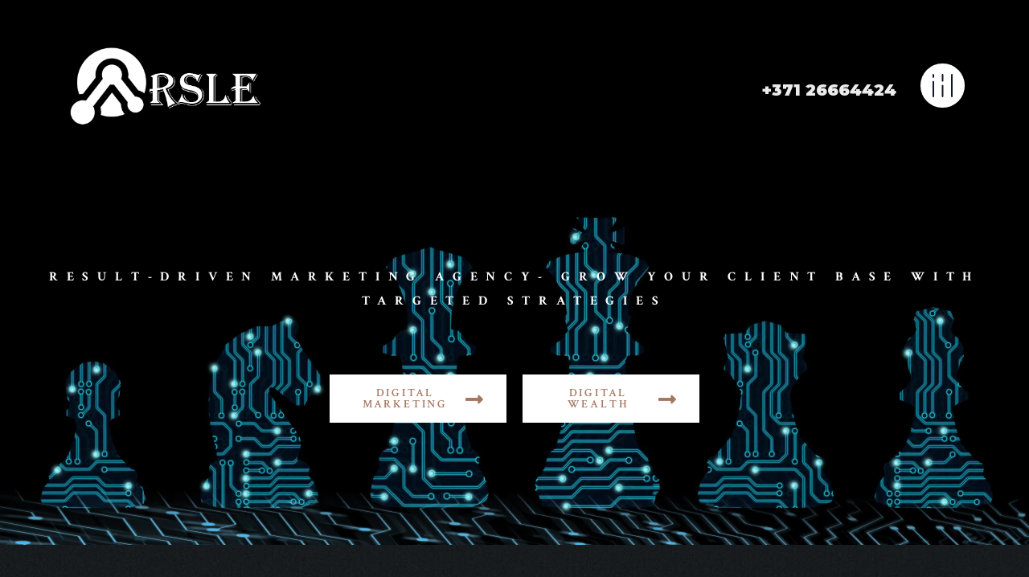

--- FILE ---
content_type: text/html; charset=UTF-8
request_url: https://orsle.com/
body_size: 17101
content:
<!-- open output: jupiterx_doctype --><!DOCTYPE html><!-- close output: jupiterx_doctype --><html lang="en-US" data-markup-id="jupiterx_html"><head  data-markup-id="jupiterx_head">	<meta charset="UTF-8" />
	<meta name="viewport" content="width=device-width, initial-scale=1" />
	<meta name='robots' content='index, follow, max-image-preview:large, max-snippet:-1, max-video-preview:-1' />
	<style>img:is([sizes="auto" i], [sizes^="auto," i]) { contain-intrinsic-size: 3000px 1500px }</style>
	
	<!-- This site is optimized with the Yoast SEO plugin v26.4 - https://yoast.com/wordpress/plugins/seo/ -->
	<title>Scale Your Business With Digital Marekting Solutions | Orsle</title>
	<meta name="description" content="Enhance your presence and conversion with Digital Markeitng Solutions we provide" />
	<link rel="canonical" href="https://orsle.com/" />
	<meta property="og:locale" content="en_US" />
	<meta property="og:type" content="website" />
	<meta property="og:title" content="Scale Your Business With Digital Marekting Solutions | Orsle" />
	<meta property="og:description" content="Enhance your presence and conversion with Digital Markeitng Solutions we provide" />
	<meta property="og:url" content="https://orsle.com/" />
	<meta property="og:site_name" content="ORSLE" />
	<meta property="article:modified_time" content="2023-05-27T04:56:15+00:00" />
	<meta property="og:image" content="https://orsle.com/wp-content/uploads/2020/07/home-icon01.png" />
	<meta name="twitter:card" content="summary_large_image" />
	<script type="application/ld+json" class="yoast-schema-graph">{"@context":"https://schema.org","@graph":[{"@type":"WebPage","@id":"https://orsle.com/","url":"https://orsle.com/","name":"Scale Your Business With Digital Marekting Solutions | Orsle","isPartOf":{"@id":"https://orsle.com/#website"},"primaryImageOfPage":{"@id":"https://orsle.com/#primaryimage"},"image":{"@id":"https://orsle.com/#primaryimage"},"thumbnailUrl":"https://orsle.com/wp-content/uploads/2020/07/home-icon01.png","datePublished":"2020-07-01T13:48:52+00:00","dateModified":"2023-05-27T04:56:15+00:00","description":"Enhance your presence and conversion with Digital Markeitng Solutions we provide","breadcrumb":{"@id":"https://orsle.com/#breadcrumb"},"inLanguage":"en-US","potentialAction":[{"@type":"ReadAction","target":["https://orsle.com/"]}]},{"@type":"ImageObject","inLanguage":"en-US","@id":"https://orsle.com/#primaryimage","url":"https://orsle.com/wp-content/uploads/2020/07/home-icon01.png","contentUrl":"https://orsle.com/wp-content/uploads/2020/07/home-icon01.png","width":82,"height":82},{"@type":"BreadcrumbList","@id":"https://orsle.com/#breadcrumb","itemListElement":[{"@type":"ListItem","position":1,"name":"Home"}]},{"@type":"WebSite","@id":"https://orsle.com/#website","url":"https://orsle.com/","name":"ORSLE","description":"ORSLE","potentialAction":[{"@type":"SearchAction","target":{"@type":"EntryPoint","urlTemplate":"https://orsle.com/?s={search_term_string}"},"query-input":{"@type":"PropertyValueSpecification","valueRequired":true,"valueName":"search_term_string"}}],"inLanguage":"en-US"}]}</script>
	<!-- / Yoast SEO plugin. -->


<link rel="alternate" type="application/rss+xml" title="ORSLE &raquo; Feed" href="https://orsle.com/feed/" />
<link rel="alternate" type="application/rss+xml" title="ORSLE &raquo; Comments Feed" href="https://orsle.com/comments/feed/" />
<script type="text/javascript">
/* <![CDATA[ */
window._wpemojiSettings = {"baseUrl":"https:\/\/s.w.org\/images\/core\/emoji\/16.0.1\/72x72\/","ext":".png","svgUrl":"https:\/\/s.w.org\/images\/core\/emoji\/16.0.1\/svg\/","svgExt":".svg","source":{"concatemoji":"https:\/\/orsle.com\/wp-includes\/js\/wp-emoji-release.min.js?ver=6.8.3"}};
/*! This file is auto-generated */
!function(s,n){var o,i,e;function c(e){try{var t={supportTests:e,timestamp:(new Date).valueOf()};sessionStorage.setItem(o,JSON.stringify(t))}catch(e){}}function p(e,t,n){e.clearRect(0,0,e.canvas.width,e.canvas.height),e.fillText(t,0,0);var t=new Uint32Array(e.getImageData(0,0,e.canvas.width,e.canvas.height).data),a=(e.clearRect(0,0,e.canvas.width,e.canvas.height),e.fillText(n,0,0),new Uint32Array(e.getImageData(0,0,e.canvas.width,e.canvas.height).data));return t.every(function(e,t){return e===a[t]})}function u(e,t){e.clearRect(0,0,e.canvas.width,e.canvas.height),e.fillText(t,0,0);for(var n=e.getImageData(16,16,1,1),a=0;a<n.data.length;a++)if(0!==n.data[a])return!1;return!0}function f(e,t,n,a){switch(t){case"flag":return n(e,"\ud83c\udff3\ufe0f\u200d\u26a7\ufe0f","\ud83c\udff3\ufe0f\u200b\u26a7\ufe0f")?!1:!n(e,"\ud83c\udde8\ud83c\uddf6","\ud83c\udde8\u200b\ud83c\uddf6")&&!n(e,"\ud83c\udff4\udb40\udc67\udb40\udc62\udb40\udc65\udb40\udc6e\udb40\udc67\udb40\udc7f","\ud83c\udff4\u200b\udb40\udc67\u200b\udb40\udc62\u200b\udb40\udc65\u200b\udb40\udc6e\u200b\udb40\udc67\u200b\udb40\udc7f");case"emoji":return!a(e,"\ud83e\udedf")}return!1}function g(e,t,n,a){var r="undefined"!=typeof WorkerGlobalScope&&self instanceof WorkerGlobalScope?new OffscreenCanvas(300,150):s.createElement("canvas"),o=r.getContext("2d",{willReadFrequently:!0}),i=(o.textBaseline="top",o.font="600 32px Arial",{});return e.forEach(function(e){i[e]=t(o,e,n,a)}),i}function t(e){var t=s.createElement("script");t.src=e,t.defer=!0,s.head.appendChild(t)}"undefined"!=typeof Promise&&(o="wpEmojiSettingsSupports",i=["flag","emoji"],n.supports={everything:!0,everythingExceptFlag:!0},e=new Promise(function(e){s.addEventListener("DOMContentLoaded",e,{once:!0})}),new Promise(function(t){var n=function(){try{var e=JSON.parse(sessionStorage.getItem(o));if("object"==typeof e&&"number"==typeof e.timestamp&&(new Date).valueOf()<e.timestamp+604800&&"object"==typeof e.supportTests)return e.supportTests}catch(e){}return null}();if(!n){if("undefined"!=typeof Worker&&"undefined"!=typeof OffscreenCanvas&&"undefined"!=typeof URL&&URL.createObjectURL&&"undefined"!=typeof Blob)try{var e="postMessage("+g.toString()+"("+[JSON.stringify(i),f.toString(),p.toString(),u.toString()].join(",")+"));",a=new Blob([e],{type:"text/javascript"}),r=new Worker(URL.createObjectURL(a),{name:"wpTestEmojiSupports"});return void(r.onmessage=function(e){c(n=e.data),r.terminate(),t(n)})}catch(e){}c(n=g(i,f,p,u))}t(n)}).then(function(e){for(var t in e)n.supports[t]=e[t],n.supports.everything=n.supports.everything&&n.supports[t],"flag"!==t&&(n.supports.everythingExceptFlag=n.supports.everythingExceptFlag&&n.supports[t]);n.supports.everythingExceptFlag=n.supports.everythingExceptFlag&&!n.supports.flag,n.DOMReady=!1,n.readyCallback=function(){n.DOMReady=!0}}).then(function(){return e}).then(function(){var e;n.supports.everything||(n.readyCallback(),(e=n.source||{}).concatemoji?t(e.concatemoji):e.wpemoji&&e.twemoji&&(t(e.twemoji),t(e.wpemoji)))}))}((window,document),window._wpemojiSettings);
/* ]]> */
</script>
<link rel='stylesheet' id='premium-addons-css' href='https://orsle.com/wp-content/plugins/premium-addons-for-elementor/assets/frontend/min-css/premium-addons.min.css?ver=4.11.48' type='text/css' media='all' />
<style id='wp-emoji-styles-inline-css' type='text/css'>

	img.wp-smiley, img.emoji {
		display: inline !important;
		border: none !important;
		box-shadow: none !important;
		height: 1em !important;
		width: 1em !important;
		margin: 0 0.07em !important;
		vertical-align: -0.1em !important;
		background: none !important;
		padding: 0 !important;
	}
</style>
<style id='classic-theme-styles-inline-css' type='text/css'>
/*! This file is auto-generated */
.wp-block-button__link{color:#fff;background-color:#32373c;border-radius:9999px;box-shadow:none;text-decoration:none;padding:calc(.667em + 2px) calc(1.333em + 2px);font-size:1.125em}.wp-block-file__button{background:#32373c;color:#fff;text-decoration:none}
</style>
<style id='global-styles-inline-css' type='text/css'>
:root{--wp--preset--aspect-ratio--square: 1;--wp--preset--aspect-ratio--4-3: 4/3;--wp--preset--aspect-ratio--3-4: 3/4;--wp--preset--aspect-ratio--3-2: 3/2;--wp--preset--aspect-ratio--2-3: 2/3;--wp--preset--aspect-ratio--16-9: 16/9;--wp--preset--aspect-ratio--9-16: 9/16;--wp--preset--color--black: #000000;--wp--preset--color--cyan-bluish-gray: #abb8c3;--wp--preset--color--white: #ffffff;--wp--preset--color--pale-pink: #f78da7;--wp--preset--color--vivid-red: #cf2e2e;--wp--preset--color--luminous-vivid-orange: #ff6900;--wp--preset--color--luminous-vivid-amber: #fcb900;--wp--preset--color--light-green-cyan: #7bdcb5;--wp--preset--color--vivid-green-cyan: #00d084;--wp--preset--color--pale-cyan-blue: #8ed1fc;--wp--preset--color--vivid-cyan-blue: #0693e3;--wp--preset--color--vivid-purple: #9b51e0;--wp--preset--gradient--vivid-cyan-blue-to-vivid-purple: linear-gradient(135deg,rgba(6,147,227,1) 0%,rgb(155,81,224) 100%);--wp--preset--gradient--light-green-cyan-to-vivid-green-cyan: linear-gradient(135deg,rgb(122,220,180) 0%,rgb(0,208,130) 100%);--wp--preset--gradient--luminous-vivid-amber-to-luminous-vivid-orange: linear-gradient(135deg,rgba(252,185,0,1) 0%,rgba(255,105,0,1) 100%);--wp--preset--gradient--luminous-vivid-orange-to-vivid-red: linear-gradient(135deg,rgba(255,105,0,1) 0%,rgb(207,46,46) 100%);--wp--preset--gradient--very-light-gray-to-cyan-bluish-gray: linear-gradient(135deg,rgb(238,238,238) 0%,rgb(169,184,195) 100%);--wp--preset--gradient--cool-to-warm-spectrum: linear-gradient(135deg,rgb(74,234,220) 0%,rgb(151,120,209) 20%,rgb(207,42,186) 40%,rgb(238,44,130) 60%,rgb(251,105,98) 80%,rgb(254,248,76) 100%);--wp--preset--gradient--blush-light-purple: linear-gradient(135deg,rgb(255,206,236) 0%,rgb(152,150,240) 100%);--wp--preset--gradient--blush-bordeaux: linear-gradient(135deg,rgb(254,205,165) 0%,rgb(254,45,45) 50%,rgb(107,0,62) 100%);--wp--preset--gradient--luminous-dusk: linear-gradient(135deg,rgb(255,203,112) 0%,rgb(199,81,192) 50%,rgb(65,88,208) 100%);--wp--preset--gradient--pale-ocean: linear-gradient(135deg,rgb(255,245,203) 0%,rgb(182,227,212) 50%,rgb(51,167,181) 100%);--wp--preset--gradient--electric-grass: linear-gradient(135deg,rgb(202,248,128) 0%,rgb(113,206,126) 100%);--wp--preset--gradient--midnight: linear-gradient(135deg,rgb(2,3,129) 0%,rgb(40,116,252) 100%);--wp--preset--font-size--small: 13px;--wp--preset--font-size--medium: 20px;--wp--preset--font-size--large: 36px;--wp--preset--font-size--x-large: 42px;--wp--preset--spacing--20: 0.44rem;--wp--preset--spacing--30: 0.67rem;--wp--preset--spacing--40: 1rem;--wp--preset--spacing--50: 1.5rem;--wp--preset--spacing--60: 2.25rem;--wp--preset--spacing--70: 3.38rem;--wp--preset--spacing--80: 5.06rem;--wp--preset--shadow--natural: 6px 6px 9px rgba(0, 0, 0, 0.2);--wp--preset--shadow--deep: 12px 12px 50px rgba(0, 0, 0, 0.4);--wp--preset--shadow--sharp: 6px 6px 0px rgba(0, 0, 0, 0.2);--wp--preset--shadow--outlined: 6px 6px 0px -3px rgba(255, 255, 255, 1), 6px 6px rgba(0, 0, 0, 1);--wp--preset--shadow--crisp: 6px 6px 0px rgba(0, 0, 0, 1);}:where(.is-layout-flex){gap: 0.5em;}:where(.is-layout-grid){gap: 0.5em;}body .is-layout-flex{display: flex;}.is-layout-flex{flex-wrap: wrap;align-items: center;}.is-layout-flex > :is(*, div){margin: 0;}body .is-layout-grid{display: grid;}.is-layout-grid > :is(*, div){margin: 0;}:where(.wp-block-columns.is-layout-flex){gap: 2em;}:where(.wp-block-columns.is-layout-grid){gap: 2em;}:where(.wp-block-post-template.is-layout-flex){gap: 1.25em;}:where(.wp-block-post-template.is-layout-grid){gap: 1.25em;}.has-black-color{color: var(--wp--preset--color--black) !important;}.has-cyan-bluish-gray-color{color: var(--wp--preset--color--cyan-bluish-gray) !important;}.has-white-color{color: var(--wp--preset--color--white) !important;}.has-pale-pink-color{color: var(--wp--preset--color--pale-pink) !important;}.has-vivid-red-color{color: var(--wp--preset--color--vivid-red) !important;}.has-luminous-vivid-orange-color{color: var(--wp--preset--color--luminous-vivid-orange) !important;}.has-luminous-vivid-amber-color{color: var(--wp--preset--color--luminous-vivid-amber) !important;}.has-light-green-cyan-color{color: var(--wp--preset--color--light-green-cyan) !important;}.has-vivid-green-cyan-color{color: var(--wp--preset--color--vivid-green-cyan) !important;}.has-pale-cyan-blue-color{color: var(--wp--preset--color--pale-cyan-blue) !important;}.has-vivid-cyan-blue-color{color: var(--wp--preset--color--vivid-cyan-blue) !important;}.has-vivid-purple-color{color: var(--wp--preset--color--vivid-purple) !important;}.has-black-background-color{background-color: var(--wp--preset--color--black) !important;}.has-cyan-bluish-gray-background-color{background-color: var(--wp--preset--color--cyan-bluish-gray) !important;}.has-white-background-color{background-color: var(--wp--preset--color--white) !important;}.has-pale-pink-background-color{background-color: var(--wp--preset--color--pale-pink) !important;}.has-vivid-red-background-color{background-color: var(--wp--preset--color--vivid-red) !important;}.has-luminous-vivid-orange-background-color{background-color: var(--wp--preset--color--luminous-vivid-orange) !important;}.has-luminous-vivid-amber-background-color{background-color: var(--wp--preset--color--luminous-vivid-amber) !important;}.has-light-green-cyan-background-color{background-color: var(--wp--preset--color--light-green-cyan) !important;}.has-vivid-green-cyan-background-color{background-color: var(--wp--preset--color--vivid-green-cyan) !important;}.has-pale-cyan-blue-background-color{background-color: var(--wp--preset--color--pale-cyan-blue) !important;}.has-vivid-cyan-blue-background-color{background-color: var(--wp--preset--color--vivid-cyan-blue) !important;}.has-vivid-purple-background-color{background-color: var(--wp--preset--color--vivid-purple) !important;}.has-black-border-color{border-color: var(--wp--preset--color--black) !important;}.has-cyan-bluish-gray-border-color{border-color: var(--wp--preset--color--cyan-bluish-gray) !important;}.has-white-border-color{border-color: var(--wp--preset--color--white) !important;}.has-pale-pink-border-color{border-color: var(--wp--preset--color--pale-pink) !important;}.has-vivid-red-border-color{border-color: var(--wp--preset--color--vivid-red) !important;}.has-luminous-vivid-orange-border-color{border-color: var(--wp--preset--color--luminous-vivid-orange) !important;}.has-luminous-vivid-amber-border-color{border-color: var(--wp--preset--color--luminous-vivid-amber) !important;}.has-light-green-cyan-border-color{border-color: var(--wp--preset--color--light-green-cyan) !important;}.has-vivid-green-cyan-border-color{border-color: var(--wp--preset--color--vivid-green-cyan) !important;}.has-pale-cyan-blue-border-color{border-color: var(--wp--preset--color--pale-cyan-blue) !important;}.has-vivid-cyan-blue-border-color{border-color: var(--wp--preset--color--vivid-cyan-blue) !important;}.has-vivid-purple-border-color{border-color: var(--wp--preset--color--vivid-purple) !important;}.has-vivid-cyan-blue-to-vivid-purple-gradient-background{background: var(--wp--preset--gradient--vivid-cyan-blue-to-vivid-purple) !important;}.has-light-green-cyan-to-vivid-green-cyan-gradient-background{background: var(--wp--preset--gradient--light-green-cyan-to-vivid-green-cyan) !important;}.has-luminous-vivid-amber-to-luminous-vivid-orange-gradient-background{background: var(--wp--preset--gradient--luminous-vivid-amber-to-luminous-vivid-orange) !important;}.has-luminous-vivid-orange-to-vivid-red-gradient-background{background: var(--wp--preset--gradient--luminous-vivid-orange-to-vivid-red) !important;}.has-very-light-gray-to-cyan-bluish-gray-gradient-background{background: var(--wp--preset--gradient--very-light-gray-to-cyan-bluish-gray) !important;}.has-cool-to-warm-spectrum-gradient-background{background: var(--wp--preset--gradient--cool-to-warm-spectrum) !important;}.has-blush-light-purple-gradient-background{background: var(--wp--preset--gradient--blush-light-purple) !important;}.has-blush-bordeaux-gradient-background{background: var(--wp--preset--gradient--blush-bordeaux) !important;}.has-luminous-dusk-gradient-background{background: var(--wp--preset--gradient--luminous-dusk) !important;}.has-pale-ocean-gradient-background{background: var(--wp--preset--gradient--pale-ocean) !important;}.has-electric-grass-gradient-background{background: var(--wp--preset--gradient--electric-grass) !important;}.has-midnight-gradient-background{background: var(--wp--preset--gradient--midnight) !important;}.has-small-font-size{font-size: var(--wp--preset--font-size--small) !important;}.has-medium-font-size{font-size: var(--wp--preset--font-size--medium) !important;}.has-large-font-size{font-size: var(--wp--preset--font-size--large) !important;}.has-x-large-font-size{font-size: var(--wp--preset--font-size--x-large) !important;}
:where(.wp-block-post-template.is-layout-flex){gap: 1.25em;}:where(.wp-block-post-template.is-layout-grid){gap: 1.25em;}
:where(.wp-block-columns.is-layout-flex){gap: 2em;}:where(.wp-block-columns.is-layout-grid){gap: 2em;}
:root :where(.wp-block-pullquote){font-size: 1.5em;line-height: 1.6;}
</style>
<link rel='stylesheet' id='jupiterx-popups-animation-css' href='https://orsle.com/wp-content/plugins/jupiterx-core/includes/extensions/raven/assets/lib/animate/animate.min.css?ver=2.7.0' type='text/css' media='all' />
<link rel='stylesheet' id='jupiterx-css' href='https://orsle.com/wp-content/uploads/jupiterx/compiler/jupiterx/b59e3d4.css?ver=2.7.0' type='text/css' media='all' />
<link rel='stylesheet' id='jupiterx-elements-dynamic-styles-css' href='https://orsle.com/wp-content/uploads/jupiterx/compiler/jupiterx-elements-dynamic-styles/a7be274.css?ver=2.7.0' type='text/css' media='all' />
<link rel='stylesheet' id='elementor-icons-css' href='https://orsle.com/wp-content/plugins/elementor/assets/lib/eicons/css/elementor-icons.min.css?ver=5.44.0' type='text/css' media='all' />
<link rel='stylesheet' id='elementor-frontend-css' href='https://orsle.com/wp-content/plugins/elementor/assets/css/frontend.min.css?ver=3.33.2' type='text/css' media='all' />
<link rel='stylesheet' id='font-awesome-css' href='https://orsle.com/wp-content/plugins/elementor/assets/lib/font-awesome/css/font-awesome.min.css?ver=4.7.0' type='text/css' media='all' />
<link rel='stylesheet' id='jupiterx-core-raven-frontend-css' href='https://orsle.com/wp-content/plugins/jupiterx-core/includes/extensions/raven/assets/css/frontend.min.css?ver=6.8.3' type='text/css' media='all' />
<link rel='stylesheet' id='elementor-post-34-css' href='https://orsle.com/wp-content/uploads/elementor/css/post-34.css?ver=1763942538' type='text/css' media='all' />
<link rel='stylesheet' id='flatpickr-css' href='https://orsle.com/wp-content/plugins/elementor/assets/lib/flatpickr/flatpickr.min.css?ver=4.6.13' type='text/css' media='all' />
<link rel='stylesheet' id='e-animation-grow-css' href='https://orsle.com/wp-content/plugins/elementor/assets/lib/animations/styles/e-animation-grow.min.css?ver=3.33.2' type='text/css' media='all' />
<link rel='stylesheet' id='e-animation-shrink-css' href='https://orsle.com/wp-content/plugins/elementor/assets/lib/animations/styles/e-animation-shrink.min.css?ver=3.33.2' type='text/css' media='all' />
<link rel='stylesheet' id='e-animation-pulse-css' href='https://orsle.com/wp-content/plugins/elementor/assets/lib/animations/styles/e-animation-pulse.min.css?ver=3.33.2' type='text/css' media='all' />
<link rel='stylesheet' id='e-animation-pop-css' href='https://orsle.com/wp-content/plugins/elementor/assets/lib/animations/styles/e-animation-pop.min.css?ver=3.33.2' type='text/css' media='all' />
<link rel='stylesheet' id='e-animation-grow-rotate-css' href='https://orsle.com/wp-content/plugins/elementor/assets/lib/animations/styles/e-animation-grow-rotate.min.css?ver=3.33.2' type='text/css' media='all' />
<link rel='stylesheet' id='e-animation-wobble-skew-css' href='https://orsle.com/wp-content/plugins/elementor/assets/lib/animations/styles/e-animation-wobble-skew.min.css?ver=3.33.2' type='text/css' media='all' />
<link rel='stylesheet' id='e-animation-buzz-out-css' href='https://orsle.com/wp-content/plugins/elementor/assets/lib/animations/styles/e-animation-buzz-out.min.css?ver=3.33.2' type='text/css' media='all' />
<link rel='stylesheet' id='widget-image-box-css' href='https://orsle.com/wp-content/plugins/elementor/assets/css/widget-image-box.min.css?ver=3.33.2' type='text/css' media='all' />
<link rel='stylesheet' id='widget-image-css' href='https://orsle.com/wp-content/plugins/elementor/assets/css/widget-image.min.css?ver=3.33.2' type='text/css' media='all' />
<link rel='stylesheet' id='widget-divider-css' href='https://orsle.com/wp-content/plugins/elementor/assets/css/widget-divider.min.css?ver=3.33.2' type='text/css' media='all' />
<link rel='stylesheet' id='e-animation-bounce-css' href='https://orsle.com/wp-content/plugins/elementor/assets/lib/animations/styles/bounce.min.css?ver=3.33.2' type='text/css' media='all' />
<link rel='stylesheet' id='e-animation-flash-css' href='https://orsle.com/wp-content/plugins/elementor/assets/lib/animations/styles/flash.min.css?ver=3.33.2' type='text/css' media='all' />
<link rel='stylesheet' id='e-animation-rubberBand-css' href='https://orsle.com/wp-content/plugins/elementor/assets/lib/animations/styles/rubberBand.min.css?ver=3.33.2' type='text/css' media='all' />
<link rel='stylesheet' id='e-animation-shake-css' href='https://orsle.com/wp-content/plugins/elementor/assets/lib/animations/styles/shake.min.css?ver=3.33.2' type='text/css' media='all' />
<link rel='stylesheet' id='e-animation-headShake-css' href='https://orsle.com/wp-content/plugins/elementor/assets/lib/animations/styles/headShake.min.css?ver=3.33.2' type='text/css' media='all' />
<link rel='stylesheet' id='e-animation-swing-css' href='https://orsle.com/wp-content/plugins/elementor/assets/lib/animations/styles/swing.min.css?ver=3.33.2' type='text/css' media='all' />
<link rel='stylesheet' id='e-animation-tada-css' href='https://orsle.com/wp-content/plugins/elementor/assets/lib/animations/styles/tada.min.css?ver=3.33.2' type='text/css' media='all' />
<link rel='stylesheet' id='e-animation-wobble-css' href='https://orsle.com/wp-content/plugins/elementor/assets/lib/animations/styles/wobble.min.css?ver=3.33.2' type='text/css' media='all' />
<link rel='stylesheet' id='e-animation-jello-css' href='https://orsle.com/wp-content/plugins/elementor/assets/lib/animations/styles/jello.min.css?ver=3.33.2' type='text/css' media='all' />
<link rel='stylesheet' id='dashicons-css' href='https://orsle.com/wp-includes/css/dashicons.min.css?ver=6.8.3' type='text/css' media='all' />
<link rel='stylesheet' id='widget-heading-css' href='https://orsle.com/wp-content/plugins/elementor/assets/css/widget-heading.min.css?ver=3.33.2' type='text/css' media='all' />
<link rel='stylesheet' id='elementor-post-35-css' href='https://orsle.com/wp-content/uploads/elementor/css/post-35.css?ver=1763942539' type='text/css' media='all' />
<link rel='stylesheet' id='elementor-post-102-css' href='https://orsle.com/wp-content/uploads/elementor/css/post-102.css?ver=1763942539' type='text/css' media='all' />
<link rel='stylesheet' id='elementor-post-282-css' href='https://orsle.com/wp-content/uploads/elementor/css/post-282.css?ver=1763942539' type='text/css' media='all' />
<link rel='stylesheet' id='elementor-gf-local-crimsontext-css' href='https://orsle.com/wp-content/uploads/elementor/google-fonts/css/crimsontext.css?ver=1742256067' type='text/css' media='all' />
<link rel='stylesheet' id='elementor-gf-local-montserrat-css' href='https://orsle.com/wp-content/uploads/elementor/google-fonts/css/montserrat.css?ver=1742256093' type='text/css' media='all' />
<link rel='stylesheet' id='elementor-gf-local-sourceserifpro-css' href='https://orsle.com/wp-content/uploads/elementor/google-fonts/css/sourceserifpro.css?ver=1742256109' type='text/css' media='all' />
<link rel='stylesheet' id='elementor-icons-shared-0-css' href='https://orsle.com/wp-content/plugins/elementor/assets/lib/font-awesome/css/fontawesome.min.css?ver=5.15.3' type='text/css' media='all' />
<link rel='stylesheet' id='elementor-icons-fa-solid-css' href='https://orsle.com/wp-content/plugins/elementor/assets/lib/font-awesome/css/solid.min.css?ver=5.15.3' type='text/css' media='all' />
<link rel='stylesheet' id='elementor-icons-fa-brands-css' href='https://orsle.com/wp-content/plugins/elementor/assets/lib/font-awesome/css/brands.min.css?ver=5.15.3' type='text/css' media='all' />
<script type="text/javascript" src="https://orsle.com/wp-includes/js/jquery/jquery.min.js?ver=3.7.1" id="jquery-core-js"></script>
<script type="text/javascript" src="https://orsle.com/wp-includes/js/jquery/jquery-migrate.min.js?ver=3.4.1" id="jquery-migrate-js"></script>
<script type="text/javascript" src="https://orsle.com/wp-content/themes/jupiterx/lib/admin/assets/lib/webfont/webfont.min.js?ver=1.6.26" id="jupiterx-webfont-js"></script>
<script type="text/javascript" id="jupiterx-webfont-js-after">
/* <![CDATA[ */
WebFont.load({
				google: {
					families: ['Montserrat:100,200,300,400,500,600,700,800,900,100italic,200italic,300italic,400italic,500italic,600italic,700italic,800italic,900italic','Crimson Text:100,200,300,400,500,600,700,800,900,100italic,200italic,300italic,400italic,500italic,600italic,700italic,800italic,900italic']
				}
			});
/* ]]> */
</script>
<script type="text/javascript" src="https://orsle.com/wp-content/themes/jupiterx/lib/assets/dist/js/utils.min.js?ver=2.7.0" id="jupiterx-utils-js"></script>
<link rel="https://api.w.org/" href="https://orsle.com/wp-json/" /><link rel="alternate" title="JSON" type="application/json" href="https://orsle.com/wp-json/wp/v2/pages/35" /><link rel="EditURI" type="application/rsd+xml" title="RSD" href="https://orsle.com/xmlrpc.php?rsd" />
<meta name="generator" content="WordPress 6.8.3" />
<link rel='shortlink' href='https://orsle.com/' />
<link rel="alternate" title="oEmbed (JSON)" type="application/json+oembed" href="https://orsle.com/wp-json/oembed/1.0/embed?url=https%3A%2F%2Forsle.com%2F" />
<link rel="alternate" title="oEmbed (XML)" type="text/xml+oembed" href="https://orsle.com/wp-json/oembed/1.0/embed?url=https%3A%2F%2Forsle.com%2F&#038;format=xml" />
<meta name="generator" content="Elementor 3.33.2; features: additional_custom_breakpoints; settings: css_print_method-external, google_font-enabled, font_display-swap">
			<style>
				.e-con.e-parent:nth-of-type(n+4):not(.e-lazyloaded):not(.e-no-lazyload),
				.e-con.e-parent:nth-of-type(n+4):not(.e-lazyloaded):not(.e-no-lazyload) * {
					background-image: none !important;
				}
				@media screen and (max-height: 1024px) {
					.e-con.e-parent:nth-of-type(n+3):not(.e-lazyloaded):not(.e-no-lazyload),
					.e-con.e-parent:nth-of-type(n+3):not(.e-lazyloaded):not(.e-no-lazyload) * {
						background-image: none !important;
					}
				}
				@media screen and (max-height: 640px) {
					.e-con.e-parent:nth-of-type(n+2):not(.e-lazyloaded):not(.e-no-lazyload),
					.e-con.e-parent:nth-of-type(n+2):not(.e-lazyloaded):not(.e-no-lazyload) * {
						background-image: none !important;
					}
				}
			</style>
			<link rel="icon" href="https://orsle.com/wp-content/uploads/2023/02/logowh-150x150.png" sizes="32x32" />
<link rel="icon" href="https://orsle.com/wp-content/uploads/2023/02/logowh.png" sizes="192x192" />
<link rel="apple-touch-icon" href="https://orsle.com/wp-content/uploads/2023/02/logowh.png" />
<meta name="msapplication-TileImage" content="https://orsle.com/wp-content/uploads/2023/02/logowh.png" />
		<style type="text/css" id="wp-custom-css">
			body.wp-admin {
	color: #000;
}		</style>
		</head><body class="home wp-singular page-template page-template-elementor_header_footer page page-id-35 wp-theme-jupiterx no-js elementor-default elementor-template-full-width elementor-kit-34 elementor-page elementor-page-35 jupiterx-header-overlapped" itemscope="itemscope" itemtype="http://schema.org/WebPage" data-markup-id="jupiterx_body"><a class="jupiterx-a11y jupiterx-a11y-skip-navigation-link" href="#jupiterx-main" data-markup-id="jupiterx_a11y_skip_navigation_link">Skip to content</a><div class="jupiterx-site" data-markup-id="jupiterx_site"><header class="jupiterx-header jupiterx-header-custom" data-jupiterx-settings="{&quot;breakpoint&quot;:&quot;767.98&quot;,&quot;template&quot;:&quot;102&quot;,&quot;behavior&quot;:&quot;&quot;,&quot;overlap&quot;:&quot;desktop&quot;}" role="banner" itemscope="itemscope" itemtype="http://schema.org/WPHeader" data-markup-id="jupiterx_header"><!-- open output: jupiterx_custom_header_template -->		<div data-elementor-type="header" data-elementor-id="102" class="elementor elementor-102">
						<section class="elementor-section elementor-top-section elementor-element elementor-element-f98c02a elementor-section-boxed elementor-section-height-default elementor-section-height-default" data-id="f98c02a" data-element_type="section" data-settings="{&quot;background_background&quot;:&quot;classic&quot;}">
						<div class="elementor-container elementor-column-gap-default">
					<div class="elementor-column elementor-col-50 elementor-top-column elementor-element elementor-element-db46d63" data-id="db46d63" data-element_type="column">
			<div class="elementor-widget-wrap elementor-element-populated">
						<div class="elementor-element elementor-element-82b7002 elementor-widget elementor-widget-raven-site-logo" data-id="82b7002" data-element_type="widget" data-widget_type="raven-site-logo.default">
				<div class="elementor-widget-container">
							<div class="raven-widget-wrapper">
			<div class="raven-site-logo raven-site-logo-customizer">
									<a class="raven-site-logo-link" href="https://orsle.com">
								<picture><img src="https://orsle.com/wp-content/uploads/2023/02/logo.png" alt="ORSLE" data-no-lazy="1" /></picture>									</a>
							</div>
		</div>
						</div>
				</div>
					</div>
		</div>
				<div class="elementor-column elementor-col-50 elementor-top-column elementor-element elementor-element-4f2aef5" data-id="4f2aef5" data-element_type="column">
			<div class="elementor-widget-wrap elementor-element-populated">
						<div class="elementor-element elementor-element-103722e elementor-widget__width-auto elementor-hidden-phone elementor-widget elementor-widget-text-editor" data-id="103722e" data-element_type="widget" data-widget_type="text-editor.default">
				<div class="elementor-widget-container">
									<a href="tel:+37126664424">+371 26664424</a>
								</div>
				</div>
				<div class="elementor-element elementor-element-181ca75 raven-breakpoint-desktop elementor-widget__width-auto raven-mobile-nav-menu-align-left elementor-widget elementor-widget-raven-nav-menu" data-id="181ca75" data-element_type="widget" data-settings="{&quot;mobile_layout&quot;:&quot;full-screen&quot;,&quot;submenu_icon&quot;:&quot;&lt;svg 0=\&quot;fas fa-chevron-down\&quot; class=\&quot;e-font-icon-svg e-fas-chevron-down\&quot;&gt;\n\t\t\t\t\t&lt;use xlink:href=\&quot;#fas-chevron-down\&quot;&gt;\n\t\t\t\t\t\t&lt;symbol id=\&quot;fas-chevron-down\&quot; viewBox=\&quot;0 0 448 512\&quot;&gt;\n\t\t\t\t\t\t\t&lt;path d=\&quot;M207.029 381.476L12.686 187.132c-9.373-9.373-9.373-24.569 0-33.941l22.667-22.667c9.357-9.357 24.522-9.375 33.901-.04L224 284.505l154.745-154.021c9.379-9.335 24.544-9.317 33.901.04l22.667 22.667c9.373 9.373 9.373 24.569 0 33.941L240.971 381.476c-9.373 9.372-24.569 9.372-33.942 0z\&quot;&gt;&lt;\/path&gt;\n\t\t\t\t\t\t&lt;\/symbol&gt;\n\t\t\t\t\t&lt;\/use&gt;\n\t\t\t\t&lt;\/svg&gt;&quot;}" data-widget_type="raven-nav-menu.default">
				<div class="elementor-widget-container">
							<nav class="raven-nav-menu-main raven-nav-menu-horizontal raven-nav-menu-tablet- raven-nav-menu-mobile- raven-nav-icons-hidden-tablet raven-nav-icons-hidden-mobile">
			<ul id="menu-181ca75" class="raven-nav-menu"><li class="menu-item menu-item-type-post_type menu-item-object-page menu-item-home current-menu-item page_item page-item-35 current_page_item menu-item-326"><a href="https://orsle.com/" aria-current="page" class="raven-menu-item raven-link-item  raven-menu-item-active">Home</a></li>
<li class="menu-item menu-item-type-post_type menu-item-object-page menu-item-327"><a href="https://orsle.com/about/" class="raven-menu-item raven-link-item ">About Us</a></li>
<li class="menu-item menu-item-type-post_type menu-item-object-page menu-item-331"><a href="https://orsle.com/services/" class="raven-menu-item raven-link-item ">Services</a></li>
<li class="menu-item menu-item-type-custom menu-item-object-custom menu-item-753"><a href="/portfolio" class="raven-menu-item raven-link-item ">Portfolios</a></li>
<li class="menu-item menu-item-type-post_type menu-item-object-page menu-item-328"><a href="https://orsle.com/blog/" class="raven-menu-item raven-link-item ">Blog</a></li>
<li class="menu-item menu-item-type-post_type menu-item-object-page menu-item-329"><a href="https://orsle.com/contact/" class="raven-menu-item raven-link-item ">Contact Us</a></li>
</ul>		</nav>

		<div class="raven-nav-menu-toggle">

						<div class="raven-nav-menu-toggle-button raven-nav-menu-toggle-button-svg">
									<div class="raven-nav-menu-custom-icon">
						<svg xmlns="http://www.w3.org/2000/svg" id="menu.png" width="26" height="30" viewBox="0 0 26 30"><defs><style>      .cls-1 {        fill: #0f172b;      }    </style></defs><rect class="cls-1" y="9" width="2" height="21" rx="1" ry="1"></rect><rect class="cls-1" width="2" height="5" rx="1" ry="1"></rect><rect class="cls-1" x="12" y="14" width="2" height="16" rx="1" ry="1"></rect><rect class="cls-1" x="12" width="2" height="10" rx="1" ry="1"></rect><rect class="cls-1" x="24" width="2" height="30" rx="1" ry="1"></rect></svg>					</div>
								</div>

		</div>
		<nav class="raven-nav-icons-hidden-tablet raven-nav-icons-hidden-mobile raven-nav-menu-mobile raven-nav-menu-full-screen">
										<div class="raven-nav-menu-close-button">
					<span class="raven-nav-menu-close-icon">&times;</span>
				</div>
						<div class="raven-container">
				<ul id="menu-mobile-181ca75" class="raven-nav-menu"><li class="menu-item menu-item-type-post_type menu-item-object-page menu-item-home current-menu-item page_item page-item-35 current_page_item menu-item-326"><a href="https://orsle.com/" aria-current="page" class="raven-menu-item raven-link-item  raven-menu-item-active">Home</a></li>
<li class="menu-item menu-item-type-post_type menu-item-object-page menu-item-327"><a href="https://orsle.com/about/" class="raven-menu-item raven-link-item ">About Us</a></li>
<li class="menu-item menu-item-type-post_type menu-item-object-page menu-item-331"><a href="https://orsle.com/services/" class="raven-menu-item raven-link-item ">Services</a></li>
<li class="menu-item menu-item-type-custom menu-item-object-custom menu-item-753"><a href="/portfolio" class="raven-menu-item raven-link-item ">Portfolios</a></li>
<li class="menu-item menu-item-type-post_type menu-item-object-page menu-item-328"><a href="https://orsle.com/blog/" class="raven-menu-item raven-link-item ">Blog</a></li>
<li class="menu-item menu-item-type-post_type menu-item-object-page menu-item-329"><a href="https://orsle.com/contact/" class="raven-menu-item raven-link-item ">Contact Us</a></li>
</ul>			</div>
		</nav>
						</div>
				</div>
					</div>
		</div>
					</div>
		</section>
				</div>
		<!-- close output: jupiterx_custom_header_template --></header><main id="jupiterx-main" class="jupiterx-main" data-markup-id="jupiterx_main">		<div data-elementor-type="wp-page" data-elementor-id="35" class="elementor elementor-35">
						<section class="elementor-section elementor-top-section elementor-element elementor-element-fc8a268 elementor-section-boxed elementor-section-height-default elementor-section-height-default" data-id="fc8a268" data-element_type="section" data-settings="{&quot;background_background&quot;:&quot;classic&quot;}">
							<div class="elementor-background-overlay"></div>
							<div class="elementor-container elementor-column-gap-default">
					<div class="elementor-column elementor-col-100 elementor-top-column elementor-element elementor-element-a21c7d3" data-id="a21c7d3" data-element_type="column" data-settings="{&quot;background_background&quot;:&quot;classic&quot;}">
			<div class="elementor-widget-wrap elementor-element-populated">
						<div class="elementor-element elementor-element-9b3d1f1 elementor-widget elementor-widget-text-editor" data-id="9b3d1f1" data-element_type="widget" data-widget_type="text-editor.default">
				<div class="elementor-widget-container">
									<p><b>Result-Driven Marketing Agency- Grow your client base with targeted strategies</b></p>								</div>
				</div>
				<section class="elementor-section elementor-inner-section elementor-element elementor-element-677208b elementor-section-boxed elementor-section-height-default elementor-section-height-default" data-id="677208b" data-element_type="section">
						<div class="elementor-container elementor-column-gap-default">
					<div class="elementor-column elementor-col-50 elementor-inner-column elementor-element elementor-element-170b50d" data-id="170b50d" data-element_type="column">
			<div class="elementor-widget-wrap elementor-element-populated">
						<div class="elementor-element elementor-element-b402752 elementor-align-right elementor-mobile-align-center elementor-widget elementor-widget-raven-button" data-id="b402752" data-element_type="widget" data-settings="{&quot;turn_to_popup_action_button&quot;:&quot;no&quot;}" data-widget_type="raven-button.default">
				<div class="elementor-widget-container">
							<div class="raven-widget-wrapper">
			<a class="raven-button raven-button-widget-normal-effect-none  raven-button-text-align-center raven-button-link elementor-animation-none" href="/digital-marketing">				<div class="raven-button-overlay" ></div>
				<span class="raven-button-content">
					
					<div class="button-text-container">
												<div class="raven-button-texts-wrapper">
							<div class="button-text">
								<span class="raven-button-text">
									Digital Marketing								</span>
							</div>
													</div>
									<span class="raven-button-icon raven-button-icon-position-right">
				<i aria-hidden="true" class="fas fa-long-arrow-alt-right"></i>			</span>
							</div>
					
									</span>
			</a>		</div>
						</div>
				</div>
					</div>
		</div>
				<div class="elementor-column elementor-col-50 elementor-inner-column elementor-element elementor-element-4d332f8" data-id="4d332f8" data-element_type="column">
			<div class="elementor-widget-wrap elementor-element-populated">
						<div class="elementor-element elementor-element-2e2d40a elementor-align-left elementor-mobile-align-center elementor-widget elementor-widget-raven-button" data-id="2e2d40a" data-element_type="widget" data-settings="{&quot;turn_to_popup_action_button&quot;:&quot;no&quot;}" data-widget_type="raven-button.default">
				<div class="elementor-widget-container">
							<div class="raven-widget-wrapper">
			<a class="raven-button raven-button-widget-normal-effect-none  raven-button-text-align-center raven-button-link elementor-animation-none" href="/digital-wealth">				<div class="raven-button-overlay" ></div>
				<span class="raven-button-content">
					
					<div class="button-text-container">
												<div class="raven-button-texts-wrapper">
							<div class="button-text">
								<span class="raven-button-text">
									Digital Wealth								</span>
							</div>
													</div>
									<span class="raven-button-icon raven-button-icon-position-right">
				<i aria-hidden="true" class="fas fa-long-arrow-alt-right"></i>			</span>
							</div>
					
									</span>
			</a>		</div>
						</div>
				</div>
					</div>
		</div>
					</div>
		</section>
					</div>
		</div>
					</div>
		</section>
				<section class="elementor-section elementor-top-section elementor-element elementor-element-ca888c6 elementor-section-boxed elementor-section-height-default elementor-section-height-default" data-id="ca888c6" data-element_type="section">
						<div class="elementor-container elementor-column-gap-default">
					<div class="elementor-column elementor-col-100 elementor-top-column elementor-element elementor-element-a289e2a" data-id="a289e2a" data-element_type="column">
			<div class="elementor-widget-wrap elementor-element-populated">
						<div class="elementor-element elementor-element-af7ea46 elementor-align-center elementor-widget elementor-widget-raven-heading" data-id="af7ea46" data-element_type="widget" data-widget_type="raven-heading.default">
				<div class="elementor-widget-container">
							<div class="raven-widget-wrapper"><h2 class="raven-heading raven-heading-h2"><span class="raven-heading-title ">Why should you choose our services?</span></h2></div>
						</div>
				</div>
				<section class="elementor-section elementor-inner-section elementor-element elementor-element-be875ee elementor-section-boxed elementor-section-height-default elementor-section-height-default" data-id="be875ee" data-element_type="section">
						<div class="elementor-container elementor-column-gap-default">
					<div class="elementor-column elementor-col-33 elementor-inner-column elementor-element elementor-element-59c0ae3" data-id="59c0ae3" data-element_type="column" data-settings="{&quot;background_background&quot;:&quot;classic&quot;}">
			<div class="elementor-widget-wrap elementor-element-populated">
						<div class="elementor-element elementor-element-a1e484b elementor-position-top elementor-widget elementor-widget-image-box" data-id="a1e484b" data-element_type="widget" data-widget_type="image-box.default">
				<div class="elementor-widget-container">
					<div class="elementor-image-box-wrapper"><figure class="elementor-image-box-img"><img decoding="async" width="82" height="82" src="https://orsle.com/wp-content/uploads/2020/07/home-icon01.png" class="attachment-full size-full wp-image-50" alt="" /></figure><div class="elementor-image-box-content"><h3 class="elementor-image-box-title">Monitor and Evaluation</h3><p class="elementor-image-box-description">Your business is not static. We look your present evaluation and see where we can get you. And only after that we implement step by step process to get you from A to Z with approach of "small step library"</p></div></div>				</div>
				</div>
					</div>
		</div>
				<div class="elementor-column elementor-col-33 elementor-inner-column elementor-element elementor-element-28b0359" data-id="28b0359" data-element_type="column" data-settings="{&quot;background_background&quot;:&quot;classic&quot;}">
			<div class="elementor-widget-wrap elementor-element-populated">
						<div class="elementor-element elementor-element-d937716 elementor-position-top elementor-widget elementor-widget-image-box" data-id="d937716" data-element_type="widget" data-widget_type="image-box.default">
				<div class="elementor-widget-container">
					<div class="elementor-image-box-wrapper"><figure class="elementor-image-box-img"><img decoding="async" width="103" height="80" src="https://orsle.com/wp-content/uploads/2020/07/home-icon02.png" class="attachment-full size-full wp-image-51" alt="" /></figure><div class="elementor-image-box-content"><h3 class="elementor-image-box-title">Industry Experts</h3><p class="elementor-image-box-description">We're proud to be outsourcing experts to lower your costs. We carry the experience of more than ten years of; we keep complete track of the latest trends and innovations to ensure all campaigns meet max potential.
</p></div></div>				</div>
				</div>
					</div>
		</div>
				<div class="elementor-column elementor-col-33 elementor-inner-column elementor-element elementor-element-36e815c" data-id="36e815c" data-element_type="column" data-settings="{&quot;background_background&quot;:&quot;classic&quot;}">
			<div class="elementor-widget-wrap elementor-element-populated">
						<div class="elementor-element elementor-element-a6f8b03 elementor-position-top elementor-widget elementor-widget-image-box" data-id="a6f8b03" data-element_type="widget" data-widget_type="image-box.default">
				<div class="elementor-widget-container">
					<div class="elementor-image-box-wrapper"><figure class="elementor-image-box-img"><img decoding="async" width="80" height="80" src="https://orsle.com/wp-content/uploads/2020/07/home-icon03.png" class="attachment-full size-full wp-image-52" alt="" /></figure><div class="elementor-image-box-content"><h3 class="elementor-image-box-title">Data-Driven Services</h3><p class="elementor-image-box-description">We know research and data are essential to any business, but did you know our data driven conversions sometimes go from 20% to 87%? We ensure to deliver the right message at the right time and that what makes our approach unique.</p></div></div>				</div>
				</div>
					</div>
		</div>
					</div>
		</section>
					</div>
		</div>
					</div>
		</section>
				<section class="elementor-section elementor-top-section elementor-element elementor-element-f475246 elementor-section-full_width elementor-section-height-default elementor-section-height-default" data-id="f475246" data-element_type="section" data-settings="{&quot;background_background&quot;:&quot;classic&quot;}">
						<div class="elementor-container elementor-column-gap-default">
					<div class="elementor-column elementor-col-50 elementor-top-column elementor-element elementor-element-6c971b5" data-id="6c971b5" data-element_type="column">
			<div class="elementor-widget-wrap elementor-element-populated">
						<div class="elementor-element elementor-element-3be64c1 elementor-widget elementor-widget-image" data-id="3be64c1" data-element_type="widget" data-widget_type="image.default">
				<div class="elementor-widget-container">
															<img loading="lazy" decoding="async" width="1125" height="750" src="https://orsle.com/wp-content/uploads/2023/02/about1.webp" class="attachment-full size-full wp-image-822" alt="about1" srcset="https://orsle.com/wp-content/uploads/2023/02/about1.webp 1125w, https://orsle.com/wp-content/uploads/2023/02/about1-300x200.webp 300w, https://orsle.com/wp-content/uploads/2023/02/about1-1024x683.webp 1024w, https://orsle.com/wp-content/uploads/2023/02/about1-768x512.webp 768w" sizes="(max-width: 1125px) 100vw, 1125px" />															</div>
				</div>
					</div>
		</div>
				<div class="elementor-column elementor-col-50 elementor-top-column elementor-element elementor-element-371ad0d" data-id="371ad0d" data-element_type="column">
			<div class="elementor-widget-wrap elementor-element-populated">
						<div class="elementor-element elementor-element-f5925b5 elementor-widget-divider--view-line_text elementor-widget-divider--element-align-right elementor-widget elementor-widget-divider" data-id="f5925b5" data-element_type="widget" data-widget_type="divider.default">
				<div class="elementor-widget-container">
							<div class="elementor-divider">
			<span class="elementor-divider-separator">
							<span class="elementor-divider__text elementor-divider__element">
				Who are we?				</span>
						</span>
		</div>
						</div>
				</div>
				<div class="elementor-element elementor-element-6d95554 elementor-tablet-align-left elementor-align-left elementor-widget elementor-widget-raven-heading" data-id="6d95554" data-element_type="widget" data-widget_type="raven-heading.default">
				<div class="elementor-widget-container">
							<div class="raven-widget-wrapper"><h2 class="raven-heading raven-heading-h2"><span class="raven-heading-title ">Scale your business through ORSLE.</span></h2></div>
						</div>
				</div>
				<div class="elementor-element elementor-element-822247e elementor-widget elementor-widget-text-editor" data-id="822247e" data-element_type="widget" data-widget_type="text-editor.default">
				<div class="elementor-widget-container">
									<p>We are a agency providing a wide range of services to all clients of the industries since 2012 with main goal of outsourcing all the work. Our services include consulting and managing online marketing tactics to generate wealth. Moreover, we offer web design and development services for both B2B and eCommerce companies. </p>								</div>
				</div>
				<div class="elementor-element elementor-element-9b432fb elementor-align-left elementor-tablet-align-left elementor-widget elementor-widget-raven-button" data-id="9b432fb" data-element_type="widget" data-settings="{&quot;turn_to_popup_action_button&quot;:&quot;no&quot;}" data-widget_type="raven-button.default">
				<div class="elementor-widget-container">
							<div class="raven-widget-wrapper">
			<a class="raven-button raven-button-widget-normal-effect-none  raven-button-text-align-center raven-button-link elementor-animation-none" href="/about/">				<div class="raven-button-overlay" ></div>
				<span class="raven-button-content">
					
					<div class="button-text-container">
												<div class="raven-button-texts-wrapper">
							<div class="button-text">
								<span class="raven-button-text">
									About Us								</span>
							</div>
													</div>
									<span class="raven-button-icon raven-button-icon-position-right">
				<i aria-hidden="true" class="fas fa-long-arrow-alt-right"></i>			</span>
							</div>
					
									</span>
			</a>		</div>
						</div>
				</div>
					</div>
		</div>
					</div>
		</section>
				<section class="elementor-section elementor-top-section elementor-element elementor-element-4592295 elementor-section-boxed elementor-section-height-default elementor-section-height-default" data-id="4592295" data-element_type="section">
						<div class="elementor-container elementor-column-gap-default">
					<div class="elementor-column elementor-col-50 elementor-top-column elementor-element elementor-element-d14de79" data-id="d14de79" data-element_type="column">
			<div class="elementor-widget-wrap elementor-element-populated">
						<div class="elementor-element elementor-element-6c3c7a3 elementor-tablet-align-center elementor-align-left elementor-widget elementor-widget-raven-heading" data-id="6c3c7a3" data-element_type="widget" data-widget_type="raven-heading.default">
				<div class="elementor-widget-container">
							<div class="raven-widget-wrapper"><h2 class="raven-heading raven-heading-h2"><span class="raven-heading-title ">Want to start working with us?</span></h2></div>
						</div>
				</div>
					</div>
		</div>
				<div class="elementor-column elementor-col-50 elementor-top-column elementor-element elementor-element-a32d965" data-id="a32d965" data-element_type="column">
			<div class="elementor-widget-wrap elementor-element-populated">
						<div class="elementor-element elementor-element-11989e8 elementor-align-right elementor-tablet-align-center elementor-widget elementor-widget-raven-button" data-id="11989e8" data-element_type="widget" data-settings="{&quot;turn_to_popup_action_button&quot;:&quot;no&quot;}" data-widget_type="raven-button.default">
				<div class="elementor-widget-container">
							<div class="raven-widget-wrapper">
			<a class="raven-button raven-button-widget-normal-effect-none  raven-button-text-align-center raven-button-link elementor-animation-none" href="/contact/">				<div class="raven-button-overlay" ></div>
				<span class="raven-button-content">
					
					<div class="button-text-container">
												<div class="raven-button-texts-wrapper">
							<div class="button-text">
								<span class="raven-button-text">
									Let’s Get Started								</span>
							</div>
													</div>
									<span class="raven-button-icon raven-button-icon-position-right">
				<i aria-hidden="true" class="fas fa-long-arrow-alt-right"></i>			</span>
							</div>
					
									</span>
			</a>		</div>
						</div>
				</div>
					</div>
		</div>
					</div>
		</section>
				<section class="elementor-section elementor-top-section elementor-element elementor-element-53204d3 elementor-section-boxed elementor-section-height-default elementor-section-height-default" data-id="53204d3" data-element_type="section">
						<div class="elementor-container elementor-column-gap-default">
					<div class="elementor-column elementor-col-100 elementor-top-column elementor-element elementor-element-7f9be6a" data-id="7f9be6a" data-element_type="column">
			<div class="elementor-widget-wrap elementor-element-populated">
						<div class="elementor-element elementor-element-8fec611 elementor-widget elementor-widget-raven-image" data-id="8fec611" data-element_type="widget" data-widget_type="raven-image.default">
				<div class="elementor-widget-container">
							<div class="raven-image">
		
		
		<img decoding="async" src="https://jupiterx.artbees.net/agency-3/wp-content/uploads/sites/429/2020/07/home-project.png" title="" alt="" loading="lazy" />		</div>
						</div>
				</div>
					</div>
		</div>
					</div>
		</section>
				<section class="elementor-section elementor-top-section elementor-element elementor-element-e1c360c elementor-section-boxed elementor-section-height-default elementor-section-height-default" data-id="e1c360c" data-element_type="section" data-settings="{&quot;background_background&quot;:&quot;classic&quot;}">
						<div class="elementor-container elementor-column-gap-default">
					<div class="elementor-column elementor-col-100 elementor-top-column elementor-element elementor-element-d36953f" data-id="d36953f" data-element_type="column">
			<div class="elementor-widget-wrap elementor-element-populated">
						<div class="elementor-element elementor-element-6608900 raven-hover-scale-up elementor-widget elementor-widget-raven-posts" data-id="6608900" data-element_type="widget" data-settings="{&quot;_skin&quot;:&quot;classic&quot;,&quot;classic_layout&quot;:&quot;grid&quot;,&quot;classic_columns&quot;:&quot;3&quot;,&quot;classic_columns_tablet&quot;:&quot;2&quot;,&quot;classic_columns_mobile&quot;:&quot;1&quot;,&quot;query_posts_per_page&quot;:6,&quot;query_offset&quot;:0}" data-widget_type="raven-posts.classic">
				<div class="elementor-widget-container">
							<div class="raven-posts raven-grid raven-grid-3 raven-grid-mobile-1 raven-grid-tablet-2" data-post-id="35" data-archive-query="" data-lang="">
				<div class="raven-grid-item raven-post-item post-1630 portfolio type-portfolio status-publish has-post-thumbnail hentry portfolio_category-app-development">
			<div class="raven-post">
						<div class="raven-post-image-wrap">
			<span class="raven-post-image raven-image-fit" ><img loading="lazy" decoding="async" width="1920" height="1100" src="https://orsle.com/wp-content/uploads/2023/03/IBA.webp" class="attachment-full size-full wp-image-1633" alt="IBA" srcset="https://orsle.com/wp-content/uploads/2023/03/IBA.webp 1920w, https://orsle.com/wp-content/uploads/2023/03/IBA-300x172.webp 300w, https://orsle.com/wp-content/uploads/2023/03/IBA-1024x587.webp 1024w, https://orsle.com/wp-content/uploads/2023/03/IBA-768x440.webp 768w, https://orsle.com/wp-content/uploads/2023/03/IBA-1536x880.webp 1536w" sizes="(max-width: 1920px) 100vw, 1920px" /> <span class="raven-post-image-overlay">		<span class="raven-post-overlay-icons" >
					<a class="raven-overlay-icon raven-overlay-qucik-view-icon slick-slide-image" href="https://orsle.com/wp-content/uploads/2023/03/IBA.webp" data-elementor-lightbox-slideshow="6608900">
				<i aria-hidden="true" class="fas fa-search-plus"></i>			</a>
						<a class="raven-overlay-icon raven-overlay-permalink-icon" href="https://orsle.com/portfolio/ibuyabilene/">
			<i aria-hidden="true" class="fas fa-link"></i>		</a>
				</span>
		</span></span>		</div>
						<div class="raven-post-content">
					<h3 class="raven-post-title"><a class="raven-post-title-link" href="https://orsle.com/portfolio/ibuyabilene/">IBuyAbilene</a></h3>				</div>
			</div>
		</div>
				<div class="raven-grid-item raven-post-item post-1624 portfolio type-portfolio status-publish has-post-thumbnail hentry portfolio_category-marketing-projects">
			<div class="raven-post">
						<div class="raven-post-image-wrap">
			<span class="raven-post-image raven-image-fit" ><img loading="lazy" decoding="async" width="960" height="540" src="https://orsle.com/wp-content/uploads/2023/03/Unilever-e1649998180257.webp" class="attachment-full size-full wp-image-1628" alt="Unilever" srcset="https://orsle.com/wp-content/uploads/2023/03/Unilever-e1649998180257.webp 960w, https://orsle.com/wp-content/uploads/2023/03/Unilever-e1649998180257-300x169.webp 300w, https://orsle.com/wp-content/uploads/2023/03/Unilever-e1649998180257-768x432.webp 768w" sizes="(max-width: 960px) 100vw, 960px" /> <span class="raven-post-image-overlay">		<span class="raven-post-overlay-icons" >
					<a class="raven-overlay-icon raven-overlay-qucik-view-icon slick-slide-image" href="https://orsle.com/wp-content/uploads/2023/03/Unilever-e1649998180257.webp" data-elementor-lightbox-slideshow="6608900">
				<i aria-hidden="true" class="fas fa-search-plus"></i>			</a>
						<a class="raven-overlay-icon raven-overlay-permalink-icon" href="https://orsle.com/portfolio/unilever/">
			<i aria-hidden="true" class="fas fa-link"></i>		</a>
				</span>
		</span></span>		</div>
						<div class="raven-post-content">
					<h3 class="raven-post-title"><a class="raven-post-title-link" href="https://orsle.com/portfolio/unilever/">Unilever</a></h3>				</div>
			</div>
		</div>
				<div class="raven-grid-item raven-post-item post-1618 portfolio type-portfolio status-publish has-post-thumbnail hentry portfolio_category-app-development">
			<div class="raven-post">
						<div class="raven-post-image-wrap">
			<span class="raven-post-image raven-image-fit" ><img loading="lazy" decoding="async" width="2500" height="1406" src="https://orsle.com/wp-content/uploads/2023/03/words-of-affirmation.webp" class="attachment-full size-full wp-image-1623" alt="words-of-affirmation" srcset="https://orsle.com/wp-content/uploads/2023/03/words-of-affirmation.webp 2500w, https://orsle.com/wp-content/uploads/2023/03/words-of-affirmation-300x169.webp 300w, https://orsle.com/wp-content/uploads/2023/03/words-of-affirmation-1024x576.webp 1024w, https://orsle.com/wp-content/uploads/2023/03/words-of-affirmation-768x432.webp 768w, https://orsle.com/wp-content/uploads/2023/03/words-of-affirmation-1536x864.webp 1536w, https://orsle.com/wp-content/uploads/2023/03/words-of-affirmation-2048x1152.webp 2048w" sizes="(max-width: 2500px) 100vw, 2500px" /> <span class="raven-post-image-overlay">		<span class="raven-post-overlay-icons" >
					<a class="raven-overlay-icon raven-overlay-qucik-view-icon slick-slide-image" href="https://orsle.com/wp-content/uploads/2023/03/words-of-affirmation.webp" data-elementor-lightbox-slideshow="6608900">
				<i aria-hidden="true" class="fas fa-search-plus"></i>			</a>
						<a class="raven-overlay-icon raven-overlay-permalink-icon" href="https://orsle.com/portfolio/lofty-dating/">
			<i aria-hidden="true" class="fas fa-link"></i>		</a>
				</span>
		</span></span>		</div>
						<div class="raven-post-content">
					<h3 class="raven-post-title"><a class="raven-post-title-link" href="https://orsle.com/portfolio/lofty-dating/">LOFTY Dating</a></h3>				</div>
			</div>
		</div>
				<div class="raven-grid-item raven-post-item post-1597 portfolio type-portfolio status-publish has-post-thumbnail hentry portfolio_category-website-development">
			<div class="raven-post">
						<div class="raven-post-image-wrap">
			<span class="raven-post-image raven-image-fit" ><img loading="lazy" decoding="async" width="887" height="541" src="https://orsle.com/wp-content/uploads/2023/03/website2.webp" class="attachment-full size-full wp-image-1611" alt="website2" srcset="https://orsle.com/wp-content/uploads/2023/03/website2.webp 887w, https://orsle.com/wp-content/uploads/2023/03/website2-300x183.webp 300w, https://orsle.com/wp-content/uploads/2023/03/website2-768x468.webp 768w" sizes="(max-width: 887px) 100vw, 887px" /> <span class="raven-post-image-overlay">		<span class="raven-post-overlay-icons" >
					<a class="raven-overlay-icon raven-overlay-qucik-view-icon slick-slide-image" href="https://orsle.com/wp-content/uploads/2023/03/website2.webp" data-elementor-lightbox-slideshow="6608900">
				<i aria-hidden="true" class="fas fa-search-plus"></i>			</a>
						<a class="raven-overlay-icon raven-overlay-permalink-icon" href="https://orsle.com/portfolio/saas-auction-website/">
			<i aria-hidden="true" class="fas fa-link"></i>		</a>
				</span>
		</span></span>		</div>
						<div class="raven-post-content">
					<h3 class="raven-post-title"><a class="raven-post-title-link" href="https://orsle.com/portfolio/saas-auction-website/">Saas Auction Website</a></h3>				</div>
			</div>
		</div>
				<div class="raven-grid-item raven-post-item post-1589 portfolio type-portfolio status-publish has-post-thumbnail hentry portfolio_category-website-development">
			<div class="raven-post">
						<div class="raven-post-image-wrap">
			<span class="raven-post-image raven-image-fit" ><img loading="lazy" decoding="async" width="784" height="486" src="https://orsle.com/wp-content/uploads/2023/03/website1.webp" class="attachment-full size-full wp-image-1595" alt="website1" srcset="https://orsle.com/wp-content/uploads/2023/03/website1.webp 784w, https://orsle.com/wp-content/uploads/2023/03/website1-300x186.webp 300w, https://orsle.com/wp-content/uploads/2023/03/website1-768x476.webp 768w" sizes="(max-width: 784px) 100vw, 784px" /> <span class="raven-post-image-overlay">		<span class="raven-post-overlay-icons" >
					<a class="raven-overlay-icon raven-overlay-qucik-view-icon slick-slide-image" href="https://orsle.com/wp-content/uploads/2023/03/website1.webp" data-elementor-lightbox-slideshow="6608900">
				<i aria-hidden="true" class="fas fa-search-plus"></i>			</a>
						<a class="raven-overlay-icon raven-overlay-permalink-icon" href="https://orsle.com/portfolio/solar-energy-company/">
			<i aria-hidden="true" class="fas fa-link"></i>		</a>
				</span>
		</span></span>		</div>
						<div class="raven-post-content">
					<h3 class="raven-post-title"><a class="raven-post-title-link" href="https://orsle.com/portfolio/solar-energy-company/">Solar Energy Company</a></h3>				</div>
			</div>
		</div>
				<div class="raven-grid-item raven-post-item post-1582 portfolio type-portfolio status-publish has-post-thumbnail hentry portfolio_category-marketing-projects">
			<div class="raven-post">
						<div class="raven-post-image-wrap">
			<span class="raven-post-image raven-image-fit" ><img loading="lazy" decoding="async" width="1920" height="1100" src="https://orsle.com/wp-content/uploads/2023/03/Fedex.webp" class="attachment-full size-full wp-image-1584" alt="Fedex" srcset="https://orsle.com/wp-content/uploads/2023/03/Fedex.webp 1920w, https://orsle.com/wp-content/uploads/2023/03/Fedex-300x172.webp 300w, https://orsle.com/wp-content/uploads/2023/03/Fedex-1024x587.webp 1024w, https://orsle.com/wp-content/uploads/2023/03/Fedex-768x440.webp 768w, https://orsle.com/wp-content/uploads/2023/03/Fedex-1536x880.webp 1536w" sizes="(max-width: 1920px) 100vw, 1920px" /> <span class="raven-post-image-overlay">		<span class="raven-post-overlay-icons" >
					<a class="raven-overlay-icon raven-overlay-qucik-view-icon slick-slide-image" href="https://orsle.com/wp-content/uploads/2023/03/Fedex.webp" data-elementor-lightbox-slideshow="6608900">
				<i aria-hidden="true" class="fas fa-search-plus"></i>			</a>
						<a class="raven-overlay-icon raven-overlay-permalink-icon" href="https://orsle.com/portfolio/fedex/">
			<i aria-hidden="true" class="fas fa-link"></i>		</a>
				</span>
		</span></span>		</div>
						<div class="raven-post-content">
					<h3 class="raven-post-title"><a class="raven-post-title-link" href="https://orsle.com/portfolio/fedex/">FedEx</a></h3>				</div>
			</div>
		</div>
				</div>
						</div>
				</div>
					</div>
		</div>
					</div>
		</section>
				<section class="elementor-section elementor-top-section elementor-element elementor-element-f6f6f01 elementor-section-boxed elementor-section-height-default elementor-section-height-default" data-id="f6f6f01" data-element_type="section" data-settings="{&quot;background_background&quot;:&quot;classic&quot;}">
						<div class="elementor-container elementor-column-gap-default">
					<div class="elementor-column elementor-col-100 elementor-top-column elementor-element elementor-element-68ef03e" data-id="68ef03e" data-element_type="column">
			<div class="elementor-widget-wrap elementor-element-populated">
						<div class="elementor-element elementor-element-2648bb2 elementor-widget-divider--view-line_text elementor-widget-divider--element-align-right elementor-widget elementor-widget-divider" data-id="2648bb2" data-element_type="widget" data-widget_type="divider.default">
				<div class="elementor-widget-container">
							<div class="elementor-divider">
			<span class="elementor-divider-separator">
							<span class="elementor-divider__text elementor-divider__element">
				Client Testimonial				</span>
						</span>
		</div>
						</div>
				</div>
				<div class="elementor-element elementor-element-4777fc7 elementor-widget elementor-widget-heading" data-id="4777fc7" data-element_type="widget" data-widget_type="heading.default">
				<div class="elementor-widget-container">
					<h2 class="elementor-heading-title elementor-size-default">What does our client say?</h2>				</div>
				</div>
				<div class="elementor-element elementor-element-6c74b91 elementor-widget elementor-widget-heading" data-id="6c74b91" data-element_type="widget" data-widget_type="heading.default">
				<div class="elementor-widget-container">
					<h2 class="elementor-heading-title elementor-size-default">The feedback that encourages us</h2>				</div>
				</div>
				<section class="elementor-section elementor-inner-section elementor-element elementor-element-05e251d elementor-section-boxed elementor-section-height-default elementor-section-height-default" data-id="05e251d" data-element_type="section">
						<div class="elementor-container elementor-column-gap-default">
					<div class="elementor-column elementor-col-50 elementor-inner-column elementor-element elementor-element-7ab54b7" data-id="7ab54b7" data-element_type="column">
			<div class="elementor-widget-wrap elementor-element-populated">
						<div class="elementor-element elementor-element-c45314d elementor-widget elementor-widget-text-editor" data-id="c45314d" data-element_type="widget" data-widget_type="text-editor.default">
				<div class="elementor-widget-container">
									<p>Working with ORSLE was a great experience where I got results within three months of their services. With their promising strategies, my leads are getting converted, and I am getting more sales than expected. I will work with them for a long and recommend their service. Their FREELANCE model is outstanding Money saver.</p>								</div>
				</div>
				<div class="elementor-element elementor-element-d744fda elementor-tablet-align-left elementor-align-left elementor-widget elementor-widget-raven-heading" data-id="d744fda" data-element_type="widget" data-widget_type="raven-heading.default">
				<div class="elementor-widget-container">
							<div class="raven-widget-wrapper"><h2 class="raven-heading raven-heading-h2"><span class="raven-heading-title ">Jack Lehmann</span></h2></div>
						</div>
				</div>
					</div>
		</div>
				<div class="elementor-column elementor-col-50 elementor-inner-column elementor-element elementor-element-6e102d5" data-id="6e102d5" data-element_type="column">
			<div class="elementor-widget-wrap elementor-element-populated">
						<div class="elementor-element elementor-element-1d28f18 elementor-widget elementor-widget-image" data-id="1d28f18" data-element_type="widget" data-widget_type="image.default">
				<div class="elementor-widget-container">
															<img loading="lazy" decoding="async" width="1024" height="1024" src="https://orsle.com/wp-content/uploads/2023/02/testimonial.webp" class="attachment-full size-full wp-image-1013" alt="testimonial" srcset="https://orsle.com/wp-content/uploads/2023/02/testimonial.webp 1024w, https://orsle.com/wp-content/uploads/2023/02/testimonial-300x300.webp 300w, https://orsle.com/wp-content/uploads/2023/02/testimonial-150x150.webp 150w, https://orsle.com/wp-content/uploads/2023/02/testimonial-768x768.webp 768w, https://orsle.com/wp-content/uploads/2023/02/testimonial-500x500.webp 500w" sizes="(max-width: 1024px) 100vw, 1024px" />															</div>
				</div>
					</div>
		</div>
					</div>
		</section>
					</div>
		</div>
					</div>
		</section>
				<section class="elementor-section elementor-top-section elementor-element elementor-element-709d9d8 elementor-section-full_width elementor-section-height-default elementor-section-height-default" data-id="709d9d8" data-element_type="section">
						<div class="elementor-container elementor-column-gap-default">
					<div class="elementor-column elementor-col-100 elementor-top-column elementor-element elementor-element-dc9823b" data-id="dc9823b" data-element_type="column">
			<div class="elementor-widget-wrap elementor-element-populated">
						<div class="elementor-element elementor-element-8b1e284 elementor-widget elementor-widget-raven-posts" data-id="8b1e284" data-element_type="widget" data-settings="{&quot;query_posts_per_page&quot;:&quot;3&quot;,&quot;classic_columns_tablet&quot;:&quot;3&quot;,&quot;_skin&quot;:&quot;classic&quot;,&quot;classic_layout&quot;:&quot;grid&quot;,&quot;classic_columns&quot;:&quot;3&quot;,&quot;classic_columns_mobile&quot;:&quot;1&quot;,&quot;query_offset&quot;:0}" data-widget_type="raven-posts.classic">
				<div class="elementor-widget-container">
							<div class="raven-posts raven-grid raven-grid-3 raven-grid-mobile-1 raven-grid-tablet-3" data-post-id="35" data-archive-query="" data-lang="">
				<div class="raven-grid-item raven-post-item post-910 post type-post status-publish format-standard has-post-thumbnail hentry category-seo tag-business tag-seo tag-websites">
			<div class="raven-post">
								<div class="raven-post-content">
					<h3 class="raven-post-title"><a class="raven-post-title-link" href="https://orsle.com/ideal-seo-practices-for-small-business-websites/">Ideal SEO Practices For Small Business Websites</a></h3><div class="raven-post-excerpt">Are you wondering how to improve the SEO of your website and quickly increase web traffic? There are many concrete steps that you can take today. Most don&#8217;t even need</div>		<div class="raven-post-read-more">
			<a class="raven-post-button" href="https://orsle.com/ideal-seo-practices-for-small-business-websites/"><span class="raven-post-button-text">Read More</span></a>
		</div>
						</div>
			</div>
		</div>
				<div class="raven-grid-item raven-post-item post-908 post type-post status-publish format-standard has-post-thumbnail hentry category-fb-ads tag-advertise tag-business tag-facebook">
			<div class="raven-post">
								<div class="raven-post-content">
					<h3 class="raven-post-title"><a class="raven-post-title-link" href="https://orsle.com/simple-steps-to-advertise-on-facebook/">Simple Steps To Advertise on Facebook</a></h3><div class="raven-post-excerpt">Facebook advertising is not dead. Despite the new players in the social media scene — TikTok, we&#8217;re looking at you — knowing how to advertise on Facebook is still an</div>		<div class="raven-post-read-more">
			<a class="raven-post-button" href="https://orsle.com/simple-steps-to-advertise-on-facebook/"><span class="raven-post-button-text">Read More</span></a>
		</div>
						</div>
			</div>
		</div>
				<div class="raven-grid-item raven-post-item post-872 post type-post status-publish format-standard has-post-thumbnail hentry category-fb-ads tag-ads tag-facebook tag-guide">
			<div class="raven-post">
								<div class="raven-post-content">
					<h3 class="raven-post-title"><a class="raven-post-title-link" href="https://orsle.com/step-wise-guide-to-run-facebook-ads/">Step Wise Guide To Run Facebook Ads</a></h3><div class="raven-post-excerpt">There are a lot of checkboxes when creating a paid ad on Facebook. Are you targeting the right people? Have you selected the right bid template for your ad? Are</div>		<div class="raven-post-read-more">
			<a class="raven-post-button" href="https://orsle.com/step-wise-guide-to-run-facebook-ads/"><span class="raven-post-button-text">Read More</span></a>
		</div>
						</div>
			</div>
		</div>
				</div>
						</div>
				</div>
					</div>
		</div>
					</div>
		</section>
				</div>
		</main><footer class="jupiterx-footer" role="contentinfo" itemscope="itemscope" itemtype="http://schema.org/WPFooter" data-markup-id="jupiterx_footer"><!-- open output: jupiterx_custom_footer_template -->		<div data-elementor-type="footer" data-elementor-id="282" class="elementor elementor-282">
						<section class="elementor-section elementor-top-section elementor-element elementor-element-fec8f32 elementor-section-boxed elementor-section-height-default elementor-section-height-default" data-id="fec8f32" data-element_type="section" data-settings="{&quot;background_background&quot;:&quot;classic&quot;}">
						<div class="elementor-container elementor-column-gap-default">
					<div class="elementor-column elementor-col-100 elementor-top-column elementor-element elementor-element-e617b66" data-id="e617b66" data-element_type="column">
			<div class="elementor-widget-wrap elementor-element-populated">
						<div class="elementor-element elementor-element-0228d23 elementor-widget elementor-widget-raven-site-logo" data-id="0228d23" data-element_type="widget" data-widget_type="raven-site-logo.default">
				<div class="elementor-widget-container">
							<div class="raven-widget-wrapper">
			<div class="raven-site-logo raven-site-logo-customizer">
									<a class="raven-site-logo-link" href="https://orsle.com">
								<picture><img src="https://orsle.com/wp-content/uploads/2023/02/logo.png" alt="ORSLE" data-no-lazy="1" /></picture>									</a>
							</div>
		</div>
						</div>
				</div>
				<div class="elementor-element elementor-element-19f90bb raven-nav-menu-align-center raven-mobile-nav-menu-align-center raven-mobile-mobile-nav-menu-align-center raven-nav-menu-stretch raven-mobile-nav-menu-align-left elementor-widget elementor-widget-raven-nav-menu" data-id="19f90bb" data-element_type="widget" data-settings="{&quot;submenu_icon&quot;:&quot;&lt;svg 0=\&quot;fas fa-chevron-down\&quot; class=\&quot;e-font-icon-svg e-fas-chevron-down\&quot;&gt;\n\t\t\t\t\t&lt;use xlink:href=\&quot;#fas-chevron-down\&quot;&gt;\n\t\t\t\t\t\t&lt;symbol id=\&quot;fas-chevron-down\&quot; viewBox=\&quot;0 0 448 512\&quot;&gt;\n\t\t\t\t\t\t\t&lt;path d=\&quot;M207.029 381.476L12.686 187.132c-9.373-9.373-9.373-24.569 0-33.941l22.667-22.667c9.357-9.357 24.522-9.375 33.901-.04L224 284.505l154.745-154.021c9.379-9.335 24.544-9.317 33.901.04l22.667 22.667c9.373 9.373 9.373 24.569 0 33.941L240.971 381.476c-9.373 9.372-24.569 9.372-33.942 0z\&quot;&gt;&lt;\/path&gt;\n\t\t\t\t\t\t&lt;\/symbol&gt;\n\t\t\t\t\t&lt;\/use&gt;\n\t\t\t\t&lt;\/svg&gt;&quot;,&quot;full_width&quot;:&quot;stretch&quot;,&quot;mobile_layout&quot;:&quot;dropdown&quot;,&quot;submenu_space_between&quot;:{&quot;unit&quot;:&quot;px&quot;,&quot;size&quot;:&quot;&quot;,&quot;sizes&quot;:[]},&quot;submenu_opening_position&quot;:&quot;bottom&quot;}" data-widget_type="raven-nav-menu.default">
				<div class="elementor-widget-container">
							<nav class="raven-nav-menu-main raven-nav-menu-horizontal raven-nav-menu-tablet- raven-nav-menu-mobile- raven-nav-icons-hidden-tablet raven-nav-icons-hidden-mobile">
			<ul id="menu-19f90bb" class="raven-nav-menu"><li class="menu-item menu-item-type-post_type menu-item-object-page menu-item-home current-menu-item page_item page-item-35 current_page_item menu-item-326"><a href="https://orsle.com/" aria-current="page" class="raven-menu-item raven-link-item  raven-menu-item-active">Home</a></li>
<li class="menu-item menu-item-type-post_type menu-item-object-page menu-item-327"><a href="https://orsle.com/about/" class="raven-menu-item raven-link-item ">About Us</a></li>
<li class="menu-item menu-item-type-post_type menu-item-object-page menu-item-331"><a href="https://orsle.com/services/" class="raven-menu-item raven-link-item ">Services</a></li>
<li class="menu-item menu-item-type-custom menu-item-object-custom menu-item-753"><a href="/portfolio" class="raven-menu-item raven-link-item ">Portfolios</a></li>
<li class="menu-item menu-item-type-post_type menu-item-object-page menu-item-328"><a href="https://orsle.com/blog/" class="raven-menu-item raven-link-item ">Blog</a></li>
<li class="menu-item menu-item-type-post_type menu-item-object-page menu-item-329"><a href="https://orsle.com/contact/" class="raven-menu-item raven-link-item ">Contact Us</a></li>
</ul>		</nav>

		<div class="raven-nav-menu-toggle">

						<div class="raven-nav-menu-toggle-button ">
								<span class="fa fa-bars"></span>
								</div>

		</div>
		<nav class="raven-nav-icons-hidden-tablet raven-nav-icons-hidden-mobile raven-nav-menu-mobile raven-nav-menu-dropdown">
									<div class="raven-container">
				<ul id="menu-mobile-19f90bb" class="raven-nav-menu"><li class="menu-item menu-item-type-post_type menu-item-object-page menu-item-home current-menu-item page_item page-item-35 current_page_item menu-item-326"><a href="https://orsle.com/" aria-current="page" class="raven-menu-item raven-link-item  raven-menu-item-active">Home</a></li>
<li class="menu-item menu-item-type-post_type menu-item-object-page menu-item-327"><a href="https://orsle.com/about/" class="raven-menu-item raven-link-item ">About Us</a></li>
<li class="menu-item menu-item-type-post_type menu-item-object-page menu-item-331"><a href="https://orsle.com/services/" class="raven-menu-item raven-link-item ">Services</a></li>
<li class="menu-item menu-item-type-custom menu-item-object-custom menu-item-753"><a href="/portfolio" class="raven-menu-item raven-link-item ">Portfolios</a></li>
<li class="menu-item menu-item-type-post_type menu-item-object-page menu-item-328"><a href="https://orsle.com/blog/" class="raven-menu-item raven-link-item ">Blog</a></li>
<li class="menu-item menu-item-type-post_type menu-item-object-page menu-item-329"><a href="https://orsle.com/contact/" class="raven-menu-item raven-link-item ">Contact Us</a></li>
</ul>			</div>
		</nav>
						</div>
				</div>
				<div class="elementor-element elementor-element-7a64559 elementor-widget elementor-widget-text-editor" data-id="7a64559" data-element_type="widget" data-widget_type="text-editor.default">
				<div class="elementor-widget-container">
									<p>Feel Free To Contact Us At Any Time And Ask Us a Question<br /><a href="/cdn-cgi/l/email-protection#167f78707956617365627577667f62777a7f78607365627b737862653875797b"><span class="__cf_email__" data-cfemail="89e0e7efe6c9feecfafdeae8f9e0fde8e5e0e7ffecfafde4ece7fdfaa7eae6e4">[email&#160;protected]</span></a></p>								</div>
				</div>
				<div class="elementor-element elementor-element-9413daf elementor-hidden-desktop elementor-hidden-tablet elementor-hidden-mobile elementor-shape-rounded elementor-grid-0 e-grid-align-center elementor-widget elementor-widget-social-icons" data-id="9413daf" data-element_type="widget" data-widget_type="social-icons.default">
				<div class="elementor-widget-container">
							<div class="elementor-social-icons-wrapper elementor-grid" role="list">
							<span class="elementor-grid-item" role="listitem">
					<a class="elementor-icon elementor-social-icon elementor-social-icon-instagram elementor-repeater-item-e17e91c" href="https://www.instagram.com/artbees/?hl=en" target="_blank">
						<span class="elementor-screen-only">Instagram</span>
						<i aria-hidden="true" class="fab fa-instagram"></i>					</a>
				</span>
							<span class="elementor-grid-item" role="listitem">
					<a class="elementor-icon elementor-social-icon elementor-social-icon-twitter elementor-repeater-item-041d5ce" href="https://twitter.com/artbees_design?lang=en" target="_blank">
						<span class="elementor-screen-only">Twitter</span>
						<i aria-hidden="true" class="fab fa-twitter"></i>					</a>
				</span>
							<span class="elementor-grid-item" role="listitem">
					<a class="elementor-icon elementor-social-icon elementor-social-icon-dribbble elementor-repeater-item-a63b408" href="https://dribbble.com/Artbees" target="_blank">
						<span class="elementor-screen-only">Dribbble</span>
						<i aria-hidden="true" class="fab fa-dribbble"></i>					</a>
				</span>
							<span class="elementor-grid-item" role="listitem">
					<a class="elementor-icon elementor-social-icon elementor-social-icon-pinterest-p elementor-repeater-item-b6bdf6c" href="https://www.pinterest.com/artbees_design/" target="_blank">
						<span class="elementor-screen-only">Pinterest-p</span>
						<i aria-hidden="true" class="fab fa-pinterest-p"></i>					</a>
				</span>
					</div>
						</div>
				</div>
					</div>
		</div>
					</div>
		</section>
				</div>
		<!-- close output: jupiterx_custom_footer_template --></footer><div class="jupiterx-corner-buttons" data-jupiterx-scroll="{&quot;offset&quot;:1000}" data-markup-id="jupiterx_corner_buttons"><button class="jupiterx-scroll-top jupiterx-icon-angle-up" data-jupiterx-scroll-target="0" data-markup-id="jupiterx_scroll_top_button"></button></div></div><script data-cfasync="false" src="/cdn-cgi/scripts/5c5dd728/cloudflare-static/email-decode.min.js"></script><script type="speculationrules">
{"prefetch":[{"source":"document","where":{"and":[{"href_matches":"\/*"},{"not":{"href_matches":["\/wp-*.php","\/wp-admin\/*","\/wp-content\/uploads\/*","\/wp-content\/*","\/wp-content\/plugins\/*","\/wp-content\/themes\/jupiterx\/*","\/*\\?(.+)"]}},{"not":{"selector_matches":"a[rel~=\"nofollow\"]"}},{"not":{"selector_matches":".no-prefetch, .no-prefetch a"}}]},"eagerness":"conservative"}]}
</script>
			<script>
				const lazyloadRunObserver = () => {
					const lazyloadBackgrounds = document.querySelectorAll( `.e-con.e-parent:not(.e-lazyloaded)` );
					const lazyloadBackgroundObserver = new IntersectionObserver( ( entries ) => {
						entries.forEach( ( entry ) => {
							if ( entry.isIntersecting ) {
								let lazyloadBackground = entry.target;
								if( lazyloadBackground ) {
									lazyloadBackground.classList.add( 'e-lazyloaded' );
								}
								lazyloadBackgroundObserver.unobserve( entry.target );
							}
						});
					}, { rootMargin: '200px 0px 200px 0px' } );
					lazyloadBackgrounds.forEach( ( lazyloadBackground ) => {
						lazyloadBackgroundObserver.observe( lazyloadBackground );
					} );
				};
				const events = [
					'DOMContentLoaded',
					'elementor/lazyload/observe',
				];
				events.forEach( ( event ) => {
					document.addEventListener( event, lazyloadRunObserver );
				} );
			</script>
			<link rel='stylesheet' id='font-awesome-5-all-css' href='https://orsle.com/wp-content/plugins/elementor/assets/lib/font-awesome/css/all.min.css?ver=4.11.48' type='text/css' media='all' />
<link rel='stylesheet' id='font-awesome-4-shim-css' href='https://orsle.com/wp-content/plugins/elementor/assets/lib/font-awesome/css/v4-shims.min.css?ver=3.33.2' type='text/css' media='all' />
<link rel='stylesheet' id='widget-social-icons-css' href='https://orsle.com/wp-content/plugins/elementor/assets/css/widget-social-icons.min.css?ver=3.33.2' type='text/css' media='all' />
<link rel='stylesheet' id='e-apple-webkit-css' href='https://orsle.com/wp-content/plugins/elementor/assets/css/conditionals/apple-webkit.min.css?ver=3.33.2' type='text/css' media='all' />
<script type="text/javascript" src="https://orsle.com/wp-content/plugins/jupiterx-core/includes/woocommerce/wc-quick-view.js?ver=2.7.0" id="jupiterx-wc-quickview-js"></script>
<script type="text/javascript" src="https://orsle.com/wp-includes/js/underscore.min.js?ver=1.13.7" id="underscore-js"></script>
<script type="text/javascript" id="jupiterx-js-extra">
/* <![CDATA[ */
var jupiterxOptions = {"smoothScroll":"1","videMedia":"0","quantityFieldSwitch":"undefined"};
/* ]]> */
</script>
<script type="text/javascript" src="https://orsle.com/wp-content/themes/jupiterx/lib/assets/dist/js/frontend.min.js?ver=2.7.0" id="jupiterx-js"></script>
<script type="text/javascript" src="https://orsle.com/wp-content/plugins/elementor/assets/js/webpack.runtime.min.js?ver=3.33.2" id="elementor-webpack-runtime-js"></script>
<script type="text/javascript" src="https://orsle.com/wp-content/plugins/elementor/assets/js/frontend-modules.min.js?ver=3.33.2" id="elementor-frontend-modules-js"></script>
<script type="text/javascript" src="https://orsle.com/wp-includes/js/jquery/ui/core.min.js?ver=1.13.3" id="jquery-ui-core-js"></script>
<script type="text/javascript" id="elementor-frontend-js-before">
/* <![CDATA[ */
var elementorFrontendConfig = {"environmentMode":{"edit":false,"wpPreview":false,"isScriptDebug":false},"i18n":{"shareOnFacebook":"Share on Facebook","shareOnTwitter":"Share on Twitter","pinIt":"Pin it","download":"Download","downloadImage":"Download image","fullscreen":"Fullscreen","zoom":"Zoom","share":"Share","playVideo":"Play Video","previous":"Previous","next":"Next","close":"Close","a11yCarouselPrevSlideMessage":"Previous slide","a11yCarouselNextSlideMessage":"Next slide","a11yCarouselFirstSlideMessage":"This is the first slide","a11yCarouselLastSlideMessage":"This is the last slide","a11yCarouselPaginationBulletMessage":"Go to slide"},"is_rtl":false,"breakpoints":{"xs":0,"sm":480,"md":768,"lg":1025,"xl":1440,"xxl":1600},"responsive":{"breakpoints":{"mobile":{"label":"Mobile Portrait","value":767,"default_value":767,"direction":"max","is_enabled":true},"mobile_extra":{"label":"Mobile Landscape","value":880,"default_value":880,"direction":"max","is_enabled":false},"tablet":{"label":"Tablet Portrait","value":1024,"default_value":1024,"direction":"max","is_enabled":true},"tablet_extra":{"label":"Tablet Landscape","value":1200,"default_value":1200,"direction":"max","is_enabled":false},"laptop":{"label":"Laptop","value":1366,"default_value":1366,"direction":"max","is_enabled":false},"widescreen":{"label":"Widescreen","value":2400,"default_value":2400,"direction":"min","is_enabled":false}},"hasCustomBreakpoints":false},"version":"3.33.2","is_static":false,"experimentalFeatures":{"additional_custom_breakpoints":true,"home_screen":true,"global_classes_should_enforce_capabilities":true,"e_variables":true,"cloud-library":true,"e_opt_in_v4_page":true,"import-export-customization":true},"urls":{"assets":"https:\/\/orsle.com\/wp-content\/plugins\/elementor\/assets\/","ajaxurl":"https:\/\/orsle.com\/wp-admin\/admin-ajax.php","uploadUrl":"https:\/\/orsle.com\/wp-content\/uploads"},"nonces":{"floatingButtonsClickTracking":"06b32f9b21"},"swiperClass":"swiper","settings":{"page":[],"editorPreferences":[]},"kit":{"global_image_lightbox":"yes","active_breakpoints":["viewport_mobile","viewport_tablet"],"lightbox_enable_counter":"yes","lightbox_enable_fullscreen":"yes","lightbox_enable_zoom":"yes","lightbox_enable_share":"yes","lightbox_title_src":"title","lightbox_description_src":"description"},"post":{"id":35,"title":"Scale%20Your%20Business%20With%20Digital%20Marekting%20Solutions%20%7C%20Orsle","excerpt":"","featuredImage":false}};
/* ]]> */
</script>
<script type="text/javascript" src="https://orsle.com/wp-content/plugins/elementor/assets/js/frontend.min.js?ver=3.33.2" id="elementor-frontend-js"></script>
<script type="text/javascript" src="https://orsle.com/wp-content/plugins/jupiterx-core/includes/extensions/raven/assets/lib/parallax-scroll/jquery.parallax-scroll.min.js?ver=1.0.0" id="jupiterx-core-raven-parallax-scroll-js"></script>
<script type="text/javascript" src="https://orsle.com/wp-includes/js/imagesloaded.min.js?ver=5.0.0" id="imagesloaded-js"></script>
<script type="text/javascript" src="https://orsle.com/wp-content/plugins/jupiterx-core/includes/extensions/raven/assets/lib/enquire/enquire.min.js?ver=2.1.2" id="jupiterx-core-raven-enquire-js"></script>
<script type="text/javascript" src="https://orsle.com/wp-content/plugins/jupiterx-core/includes/extensions/raven/assets/lib/savvior/savvior.min.js?ver=0.6.0" id="jupiterx-core-raven-savvior-js"></script>
<script type="text/javascript" src="https://orsle.com/wp-content/plugins/jupiterx-core/includes/extensions/raven/assets/lib/object-fit/object-fit.min.js?ver=2.1.1" id="jupiterx-core-raven-object-fit-js"></script>
<script type="text/javascript" src="https://orsle.com/wp-content/plugins/jupiterx-core/includes/extensions/raven/assets/lib/smartmenus/jquery.smartmenus.min.js?ver=1.1.0" id="jupiterx-core-raven-smartmenus-js"></script>
<script type="text/javascript" src="https://orsle.com/wp-content/plugins/jupiterx-core/includes/extensions/raven/assets/lib/url-polyfill/url-polyfill.min.js?ver=1.1.7" id="jupiterx-core-raven-url-polyfill-js"></script>
<script type="text/javascript" src="https://orsle.com/wp-content/plugins/elementor/assets/lib/font-awesome/js/v4-shims.min.js?ver=3.33.2" id="font-awesome-4-shim-js"></script>
<script type="text/javascript" id="wp-util-js-extra">
/* <![CDATA[ */
var _wpUtilSettings = {"ajax":{"url":"\/wp-admin\/admin-ajax.php"}};
/* ]]> */
</script>
<script type="text/javascript" src="https://orsle.com/wp-includes/js/wp-util.min.js?ver=6.8.3" id="wp-util-js"></script>
<script type="text/javascript" id="jupiterx-core-raven-frontend-js-extra">
/* <![CDATA[ */
var ravenFormsTranslations = {"validation":{"required":"Please fill in this field","invalidEmail":"The value is not a valid email address","invalidPhone":"The value should only consist numbers and phone characters (-, +, (), etc)","invalidNumber":"The value is not a valid number","invalidMaxValue":"Value must be less than or equal to MAX_VALUE","invalidMinValue":"Value must be greater than or equal to MIN_VALUE"},"itiValidation":{"invalidCountryCode":"Invalid country code","tooShort":"Phone number is too short","tooLong":"Phone number is too long","areaCodeMissing":"Area code is required.","invalidLength":"Phone number has an invalid length","invalidGeneral":"Invalid phone number","forceMinLength":"Phone number must be more than X digits","typeMismatch":["Phone number must be of type: Fixed Line","Phone number must be of type: Mobile","Phone number must be of type: Fixed Line or Mobile","Phone number must be of type: Toll Free","Phone number must be of type: Premium Rate","Phone number must be of type: Shared Cost","Phone number must be of type: VOIP","Phone number must be of type: Personal Number","Phone number must be of type: Pager","Phone number must be of type: UAN","Phone number must be of type: Voicemail"]}};
var ravenTools = {"nonce":"4c0bb4aa91","activeElements":{"0":"custom-attributes","1":"custom-css","2":"global-widget","3":"motion_effects","4":"preview-settings","5":"role-manager","6":"tooltip","7":"advanced-nav-menu","8":"archive-description","9":"archive-title","10":"author-box","11":"nav-menu","12":"post-comments","13":"post-content","14":"post-meta","15":"post-title","16":"search-form","17":"site-logo","18":"site-title","19":"alert","20":"animated-heading","21":"breadcrumbs","22":"business-hours","23":"button","24":"call-to-action","25":"carousel","26":"categories","27":"code-highlight","28":"content-switch","29":"countdown","30":"counter","31":"divider","32":"flex-spacer","33":"flip-box","34":"forms","35":"heading","36":"hotspot","37":"icon","38":"image","39":"image-gallery","40":"inline-svg","41":"lottie","43":"photo-album","44":"photo-roller","45":"posts","46":"price-list","47":"pricing-table","48":"progress-tracker","49":"slider","50":"social-share","51":"tabs","52":"video","53":"add-to-cart","54":"cart","55":"my-account","56":"product-additional-info","57":"product-content","58":"product-data-tabs","59":"product-gallery","60":"product-meta","61":"product-price","62":"product-rating","63":"product-reviews","64":"product-short-description","65":"product-title","66":"products","67":"shopping-cart","68":"woocommerce-breadcrumbs","69":"paypal","70":"stripe"},"globalTypography":{"fontFamily":"","fontSize":{"size":"","unit":""},"lineHeight":{"size":"","unit":""},"color":""},"wc":{"wcAjaxAddToCart":"","disableAjaxToCartInArchive":true},"maxFileUploadSize":"1073741824"};
var lottie_defaultAnimationUrl = {"url":"https:\/\/orsle.com\/wp-content\/plugins\/jupiterx-core\/includes\/extensions\/raven\/assets\/animations\/default.json"};
/* ]]> */
</script>
<script type="text/javascript" src="https://orsle.com/wp-content/plugins/jupiterx-core/includes/extensions/raven/assets/js/frontend.min.js?ver=6.8.3" id="jupiterx-core-raven-frontend-js"></script>
<script type="text/javascript" src="https://orsle.com/wp-content/plugins/elementor/assets/lib/flatpickr/flatpickr.min.js?ver=4.6.13" id="flatpickr-js"></script>
<script type="text/javascript">
		(function() {
			document.body.className = document.body.className.replace('no-js','js');
		}());
	</script>
	<script defer src="https://static.cloudflareinsights.com/beacon.min.js/vcd15cbe7772f49c399c6a5babf22c1241717689176015" integrity="sha512-ZpsOmlRQV6y907TI0dKBHq9Md29nnaEIPlkf84rnaERnq6zvWvPUqr2ft8M1aS28oN72PdrCzSjY4U6VaAw1EQ==" data-cf-beacon='{"version":"2024.11.0","token":"84491f2c9184411299dccaf30c577fff","r":1,"server_timing":{"name":{"cfCacheStatus":true,"cfEdge":true,"cfExtPri":true,"cfL4":true,"cfOrigin":true,"cfSpeedBrain":true},"location_startswith":null}}' crossorigin="anonymous"></script>
</body></html>

--- FILE ---
content_type: text/css
request_url: https://orsle.com/wp-content/uploads/jupiterx/compiler/jupiterx/b59e3d4.css?ver=2.7.0
body_size: 22067
content:
:root {
  --blue: #007bff;
  --indigo: #6610f2;
  --purple: #6f42c1;
  --pink: #e83e8c;
  --red: #dc3545;
  --orange: #fd7e14;
  --yellow: #ffc107;
  --green: #28a745;
  --teal: #20c997;
  --cyan: #17a2b8;
  --white: #fff;
  --gray: #6c757d;
  --gray-dark: #343a40;
  --primary: #007bff;
  --secondary: #6c757d;
  --success: #28a745;
  --info: #17a2b8;
  --warning: #ffc107;
  --danger: #dc3545;
  --light: #f8f9fa;
  --dark: #343a40;
  --breakpoint-xs: 0;
  --breakpoint-sm: 576px;
  --breakpoint-md: 768px;
  --breakpoint-lg: 992px;
  --breakpoint-xl: 1200px;
  --font-family-sans-serif: -apple-system, BlinkMacSystemFont, "Segoe UI", Roboto, "Helvetica Neue", Arial, sans-serif, "Apple Color Emoji", "Segoe UI Emoji", "Segoe UI Symbol";
  --font-family-monospace: SFMono-Regular, Menlo, Monaco, Consolas, "Liberation Mono", "Courier New", monospace;
}
*,
*::before,
*::after {
  box-sizing: border-box;
}
html {
  font-family: sans-serif;
  line-height: 1.15;
  -webkit-text-size-adjust: 100%;
  -ms-text-size-adjust: 100%;
  -ms-overflow-style: scrollbar;
  -webkit-tap-highlight-color: transparent;
}
@-ms-viewport {
  width: device-width;
}
article,
aside,
figcaption,
figure,
footer,
header,
hgroup,
main,
nav,
section {
  display: block;
}
body {
  text-align: left;
  background: url(https://jupiterx.artbees.net/agency-3/wp-content/uploads/sites/429/2020/07/home-bg.jpg) #0f1418 repeat top left;
  background-size: auto;
  margin-top: 0rem;
  margin-right: 0rem;
  margin-bottom: 0rem;
  margin-left: 0rem;
}
@media (max-width: 767.98px) {
  body {
  }
}
@media (max-width: 575.98px) {
  body {
  }
}
@media (max-width: 767.98px) {
  body {
  }
}
@media (max-width: 575.98px) {
  body {
  }
}
body .jupiterx-site {
  font-family: Montserrat;
  font-size: 16px;
  color: #ececed;
  font-weight: 500;
  line-height: 1.88em;
}
@media (max-width: 767.98px) {
  body .jupiterx-site {
  }
}
@media (max-width: 575.98px) {
  body .jupiterx-site {
  }
}
[tabindex="-1"]:focus {
  outline: 0 !important;
}
hr {
  box-sizing: content-box;
  height: 0;
  overflow: visible;
}
h1,
h2,
h3,
h4,
h5,
h6 {
  margin-top: 0;
  margin-bottom: 0.5rem;
}
p {
  margin-top: 0;
  margin-bottom: 1rem;
}
abbr[title],
abbr[data-original-title] {
  text-decoration: underline;
  text-decoration: underline dotted;
  cursor: help;
  border-bottom: 0;
}
address {
  margin-bottom: 1rem;
  font-style: normal;
  line-height: inherit;
}
ol,
ul,
dl {
  margin-top: 0;
  margin-bottom: 1rem;
}
ol ol,
ul ul,
ol ul,
ul ol {
  margin-bottom: 0;
}
dt {
  font-weight: 700;
}
dd {
  margin-bottom: 0.5rem;
  margin-left: 0;
}
blockquote {
  margin: 0 0 1rem;
}
dfn {
  font-style: italic;
}
b,
strong {
  font-weight: bolder;
}
small {
  font-size: 80%;
}
sub,
sup {
  position: relative;
  font-size: 75%;
  line-height: 0;
  vertical-align: baseline;
}
sub {
  bottom: -0.25em;
}
sup {
  top: -0.5em;
}
a {
  color: #ececed;
  text-decoration: none;
  background-color: transparent;
  -webkit-text-decoration-skip: objects;
}
a:hover {
  color: #c4c4c4;
  text-decoration: underline;
}
a:not([href]):not([tabindex]) {
  color: inherit;
  text-decoration: none;
}
a:not([href]):not([tabindex]):hover,
a:not([href]):not([tabindex]):focus {
  color: inherit;
  text-decoration: none;
}
a:not([href]):not([tabindex]):focus {
  outline: 0;
}
pre,
code,
kbd,
samp {
  font-family: SFMono-Regular, Menlo, Monaco, Consolas, "Liberation Mono", "Courier New", monospace;
  font-size: 1em;
}
pre {
  margin-top: 0;
  margin-bottom: 1rem;
  overflow: auto;
  -ms-overflow-style: scrollbar;
}
figure {
  margin: 0 0 1rem;
}
img {
  vertical-align: middle;
  border-style: none;
}
svg:not(:root) {
  overflow: hidden;
}
table {
  border-collapse: collapse;
}
caption {
  padding-top: 0.75rem;
  padding-bottom: 0.75rem;
  color: #6c757d;
  text-align: left;
  caption-side: bottom;
}
th {
  text-align: inherit;
}
label {
  display: inline-block;
  margin-bottom: 0.5rem;
}
button {
  border-radius: 0;
}
button:focus {
  outline: 1px dotted;
  outline: 5px auto -webkit-focus-ring-color;
}
input,
button,
select,
optgroup,
textarea {
  margin: 0;
  font-family: inherit;
  font-size: inherit;
  line-height: inherit;
}
button,
input {
  overflow: visible;
}
button,
select {
  text-transform: none;
}
button,
html [type="button"],
[type="reset"],
[type="submit"] {
  -webkit-appearance: button;
}
button::-moz-focus-inner,
[type="button"]::-moz-focus-inner,
[type="reset"]::-moz-focus-inner,
[type="submit"]::-moz-focus-inner {
  padding: 0;
  border-style: none;
}
input[type="radio"],
input[type="checkbox"] {
  box-sizing: border-box;
  padding: 0;
}
input[type="date"],
input[type="time"],
input[type="datetime-local"],
input[type="month"] {
  -webkit-appearance: listbox;
}
textarea {
  overflow: auto;
  resize: vertical;
}
fieldset {
  min-width: 0;
  padding: 0;
  margin: 0;
  border: 0;
}
legend {
  display: block;
  width: 100%;
  max-width: 100%;
  padding: 0;
  margin-bottom: 0.5rem;
  font-size: 1.5rem;
  line-height: inherit;
  color: inherit;
  white-space: normal;
}
progress {
  vertical-align: baseline;
}
[type="number"]::-webkit-inner-spin-button,
[type="number"]::-webkit-outer-spin-button {
  height: auto;
}
[type="search"] {
  outline-offset: -2px;
  -webkit-appearance: none;
}
[type="search"]::-webkit-search-cancel-button,
[type="search"]::-webkit-search-decoration {
  -webkit-appearance: none;
}
::-webkit-file-upload-button {
  font: inherit;
  -webkit-appearance: button;
}
output {
  display: inline-block;
}
summary {
  display: list-item;
  cursor: pointer;
}
template {
  display: none;
}
[hidden] {
  display: none !important;
}
h1,
h2,
h3,
h4,
h5,
h6,
.h1,
.h2,
.h3,
.h4,
.h5,
.h6 {
  margin-bottom: 0.5rem;
  font-family: inherit;
  color: inherit;
}
h1,
.h1 {
  font-family: Crimson Text;
  font-size: 60px;
  color: #ffffff;
  font-weight: bold;
  line-height: 1.08em;
}
@media (max-width: 767.98px) {
  h1,
  .h1 {
  }
}
@media (max-width: 575.98px) {
  h1,
  .h1 {
  }
}
h2,
.h2 {
  font-family: Crimson Text;
  font-size: 60px;
  color: #ffffff;
  font-weight: 600;
  line-height: 1.08;
}
@media (max-width: 767.98px) {
  h2,
  .h2 {
  }
}
@media (max-width: 575.98px) {
  h2,
  .h2 {
  }
}
h3,
.h3 {
  font-family: Crimson Text;
  font-size: 50px;
  color: #ffffff;
  font-weight: 600;
  line-height: 1.1em;
}
@media (max-width: 767.98px) {
  h3,
  .h3 {
  }
}
@media (max-width: 575.98px) {
  h3,
  .h3 {
  }
}
h4,
.h4 {
  font-family: Crimson Text;
  font-size: 30px;
  color: #ffffff;
  font-weight: bold;
  line-height: 1em;
}
@media (max-width: 767.98px) {
  h4,
  .h4 {
  }
}
@media (max-width: 575.98px) {
  h4,
  .h4 {
  }
}
h5,
.h5 {
  font-size: 1.25rem;
  font-weight: 500;
  line-height: 1.2;
}
@media (max-width: 767.98px) {
  h5,
  .h5 {
  }
}
@media (max-width: 575.98px) {
  h5,
  .h5 {
  }
}
h6,
.h6 {
  font-size: 1rem;
  font-weight: 500;
  line-height: 1.2;
}
@media (max-width: 767.98px) {
  h6,
  .h6 {
  }
}
@media (max-width: 575.98px) {
  h6,
  .h6 {
  }
}
.lead {
  font-size: 20px;
  font-weight: 300;
}
.display-1 {
  font-size: 6rem;
  font-weight: 300;
  line-height: 1.2;
}
.display-2 {
  font-size: 5.5rem;
  font-weight: 300;
  line-height: 1.2;
}
.display-3 {
  font-size: 4.5rem;
  font-weight: 300;
  line-height: 1.2;
}
.display-4 {
  font-size: 3.5rem;
  font-weight: 300;
  line-height: 1.2;
}
hr {
  margin-top: 1rem;
  margin-bottom: 1rem;
  border: 0;
  border-top: 1px solid rgba(0,0,0,0.1);
}
small,
.small {
  font-size: 80%;
  font-weight: 400;
}
mark,
.mark {
  padding: 0.2em;
  background-color: #fcf8e3;
}
.list-unstyled {
  padding-left: 0;
  list-style: none;
}
.list-inline {
  padding-left: 0;
  list-style: none;
}
.list-inline-item {
  display: inline-block;
}
.list-inline-item:not(:last-child) {
  margin-right: 0.5rem;
}
.initialism {
  font-size: 90%;
  text-transform: uppercase;
}
blockquote,
.blockquote {
  margin-bottom: 1rem;
  font-size: 20px;
}
blockquote footer,
.blockquote-footer {
  display: block;
  font-size: 80%;
  color: #6c757d;
}
blockquote footer::before,
.blockquote-footer::before {
  content: "\2014 \00A0";
}
.img-fluid {
  max-width: 100%;
  height: auto;
}
.img-thumbnail {
  padding: 0.25rem;
  background-color: url(https://jupiterx.artbees.net/agency-3/wp-content/uploads/sites/429/2020/07/home-bg.jpg) #0f1418 repeat top left;
  border: 1px solid #dee2e6;
  border-radius: 0.25rem;
  box-shadow: 0 1px 2px rgba(0,0,0,0.075);
  max-width: 100%;
  height: auto;
}
.figure {
  display: inline-block;
}
.figure-img {
  margin-bottom: 0.5rem;
  line-height: 1;
}
.figure-caption {
  font-size: 90%;
  color: #6c757d;
}
code {
  font-size: 87.5%;
  color: #e83e8c;
  word-break: break-word;
}
a > code {
  color: inherit;
}
kbd {
  padding: 0.2rem 0.4rem;
  font-size: 87.5%;
  color: #fff;
  background-color: #212529;
  border-radius: 0.2rem;
  box-shadow: inset 0 -0.1rem 0 rgba(0,0,0,0.25);
}
kbd kbd {
  padding: 0;
  font-size: 100%;
  font-weight: 700;
  box-shadow: none;
}
pre {
  display: block;
  font-size: 87.5%;
  color: #212529;
}
pre code {
  font-size: inherit;
  color: inherit;
  word-break: normal;
}
.pre-scrollable {
  max-height: 340px;
  overflow-y: scroll;
}
.container {
  width: 100%;
  padding-right: 20px;
  padding-left: 20px;
  margin-right: auto;
  margin-left: auto;
  max-width: 1140px;
}
.container-fluid {
  width: 100%;
  padding-right: 20px;
  padding-left: 20px;
  margin-right: auto;
  margin-left: auto;
}
.row {
  display: flex;
  flex-wrap: wrap;
  margin-right: -15px;
  margin-left: -15px;
}
.no-gutters {
  margin-right: 0;
  margin-left: 0;
}
.no-gutters > .col,
.no-gutters > [class*="col-"] {
  padding-right: 0;
  padding-left: 0;
}
.col-1,
.col-2,
.col-3,
.col-4,
.col-5,
.col-6,
.col-7,
.col-8,
.col-9,
.col-10,
.col-11,
.col-12,
.col,
.col-auto,
.col-sm-1,
.col-sm-2,
.col-sm-3,
.col-sm-4,
.col-sm-5,
.col-sm-6,
.col-sm-7,
.col-sm-8,
.col-sm-9,
.col-sm-10,
.col-sm-11,
.col-sm-12,
.col-sm,
.col-sm-auto,
.col-md-1,
.col-md-2,
.col-md-3,
.col-md-4,
.col-md-5,
.col-md-6,
.col-md-7,
.col-md-8,
.col-md-9,
.col-md-10,
.col-md-11,
.col-md-12,
.col-md,
.col-md-auto,
.col-lg-1,
.col-lg-2,
.col-lg-3,
.col-lg-4,
.col-lg-5,
.col-lg-6,
.col-lg-7,
.col-lg-8,
.col-lg-9,
.col-lg-10,
.col-lg-11,
.col-lg-12,
.col-lg,
.col-lg-auto,
.col-xl-1,
.col-xl-2,
.col-xl-3,
.col-xl-4,
.col-xl-5,
.col-xl-6,
.col-xl-7,
.col-xl-8,
.col-xl-9,
.col-xl-10,
.col-xl-11,
.col-xl-12,
.col-xl,
.col-xl-auto {
  position: relative;
  width: 100%;
  min-height: 1px;
  padding-right: 15px;
  padding-left: 15px;
}
.col {
  flex-basis: 0;
  flex-grow: 1;
  max-width: 100%;
}
.col-auto {
  flex: 0 0 auto;
  width: auto;
  max-width: none;
}
.col-1 {
  flex: 0 0 8.33333%;
  max-width: 8.33333%;
}
.col-2 {
  flex: 0 0 16.66667%;
  max-width: 16.66667%;
}
.col-3 {
  flex: 0 0 25%;
  max-width: 25%;
}
.col-4 {
  flex: 0 0 33.33333%;
  max-width: 33.33333%;
}
.col-5 {
  flex: 0 0 41.66667%;
  max-width: 41.66667%;
}
.col-6 {
  flex: 0 0 50%;
  max-width: 50%;
}
.col-7 {
  flex: 0 0 58.33333%;
  max-width: 58.33333%;
}
.col-8 {
  flex: 0 0 66.66667%;
  max-width: 66.66667%;
}
.col-9 {
  flex: 0 0 75%;
  max-width: 75%;
}
.col-10 {
  flex: 0 0 83.33333%;
  max-width: 83.33333%;
}
.col-11 {
  flex: 0 0 91.66667%;
  max-width: 91.66667%;
}
.col-12 {
  flex: 0 0 100%;
  max-width: 100%;
}
.order-first {
  order: -1;
}
.order-last {
  order: 13;
}
.order-0 {
  order: 0;
}
.order-1 {
  order: 1;
}
.order-2 {
  order: 2;
}
.order-3 {
  order: 3;
}
.order-4 {
  order: 4;
}
.order-5 {
  order: 5;
}
.order-6 {
  order: 6;
}
.order-7 {
  order: 7;
}
.order-8 {
  order: 8;
}
.order-9 {
  order: 9;
}
.order-10 {
  order: 10;
}
.order-11 {
  order: 11;
}
.order-12 {
  order: 12;
}
.offset-1 {
  margin-left: 8.33333%;
}
.offset-2 {
  margin-left: 16.66667%;
}
.offset-3 {
  margin-left: 25%;
}
.offset-4 {
  margin-left: 33.33333%;
}
.offset-5 {
  margin-left: 41.66667%;
}
.offset-6 {
  margin-left: 50%;
}
.offset-7 {
  margin-left: 58.33333%;
}
.offset-8 {
  margin-left: 66.66667%;
}
.offset-9 {
  margin-left: 75%;
}
.offset-10 {
  margin-left: 83.33333%;
}
.offset-11 {
  margin-left: 91.66667%;
}
@media (min-width: 576px) {
  .col-sm {
    flex-basis: 0;
    flex-grow: 1;
    max-width: 100%;
  }
  .col-sm-auto {
    flex: 0 0 auto;
    width: auto;
    max-width: none;
  }
  .col-sm-1 {
    flex: 0 0 8.33333%;
    max-width: 8.33333%;
  }
  .col-sm-2 {
    flex: 0 0 16.66667%;
    max-width: 16.66667%;
  }
  .col-sm-3 {
    flex: 0 0 25%;
    max-width: 25%;
  }
  .col-sm-4 {
    flex: 0 0 33.33333%;
    max-width: 33.33333%;
  }
  .col-sm-5 {
    flex: 0 0 41.66667%;
    max-width: 41.66667%;
  }
  .col-sm-6 {
    flex: 0 0 50%;
    max-width: 50%;
  }
  .col-sm-7 {
    flex: 0 0 58.33333%;
    max-width: 58.33333%;
  }
  .col-sm-8 {
    flex: 0 0 66.66667%;
    max-width: 66.66667%;
  }
  .col-sm-9 {
    flex: 0 0 75%;
    max-width: 75%;
  }
  .col-sm-10 {
    flex: 0 0 83.33333%;
    max-width: 83.33333%;
  }
  .col-sm-11 {
    flex: 0 0 91.66667%;
    max-width: 91.66667%;
  }
  .col-sm-12 {
    flex: 0 0 100%;
    max-width: 100%;
  }
  .order-sm-first {
    order: -1;
  }
  .order-sm-last {
    order: 13;
  }
  .order-sm-0 {
    order: 0;
  }
  .order-sm-1 {
    order: 1;
  }
  .order-sm-2 {
    order: 2;
  }
  .order-sm-3 {
    order: 3;
  }
  .order-sm-4 {
    order: 4;
  }
  .order-sm-5 {
    order: 5;
  }
  .order-sm-6 {
    order: 6;
  }
  .order-sm-7 {
    order: 7;
  }
  .order-sm-8 {
    order: 8;
  }
  .order-sm-9 {
    order: 9;
  }
  .order-sm-10 {
    order: 10;
  }
  .order-sm-11 {
    order: 11;
  }
  .order-sm-12 {
    order: 12;
  }
  .offset-sm-0 {
    margin-left: 0;
  }
  .offset-sm-1 {
    margin-left: 8.33333%;
  }
  .offset-sm-2 {
    margin-left: 16.66667%;
  }
  .offset-sm-3 {
    margin-left: 25%;
  }
  .offset-sm-4 {
    margin-left: 33.33333%;
  }
  .offset-sm-5 {
    margin-left: 41.66667%;
  }
  .offset-sm-6 {
    margin-left: 50%;
  }
  .offset-sm-7 {
    margin-left: 58.33333%;
  }
  .offset-sm-8 {
    margin-left: 66.66667%;
  }
  .offset-sm-9 {
    margin-left: 75%;
  }
  .offset-sm-10 {
    margin-left: 83.33333%;
  }
  .offset-sm-11 {
    margin-left: 91.66667%;
  }
}
@media (min-width: 768px) {
  .col-md {
    flex-basis: 0;
    flex-grow: 1;
    max-width: 100%;
  }
  .col-md-auto {
    flex: 0 0 auto;
    width: auto;
    max-width: none;
  }
  .col-md-1 {
    flex: 0 0 8.33333%;
    max-width: 8.33333%;
  }
  .col-md-2 {
    flex: 0 0 16.66667%;
    max-width: 16.66667%;
  }
  .col-md-3 {
    flex: 0 0 25%;
    max-width: 25%;
  }
  .col-md-4 {
    flex: 0 0 33.33333%;
    max-width: 33.33333%;
  }
  .col-md-5 {
    flex: 0 0 41.66667%;
    max-width: 41.66667%;
  }
  .col-md-6 {
    flex: 0 0 50%;
    max-width: 50%;
  }
  .col-md-7 {
    flex: 0 0 58.33333%;
    max-width: 58.33333%;
  }
  .col-md-8 {
    flex: 0 0 66.66667%;
    max-width: 66.66667%;
  }
  .col-md-9 {
    flex: 0 0 75%;
    max-width: 75%;
  }
  .col-md-10 {
    flex: 0 0 83.33333%;
    max-width: 83.33333%;
  }
  .col-md-11 {
    flex: 0 0 91.66667%;
    max-width: 91.66667%;
  }
  .col-md-12 {
    flex: 0 0 100%;
    max-width: 100%;
  }
  .order-md-first {
    order: -1;
  }
  .order-md-last {
    order: 13;
  }
  .order-md-0 {
    order: 0;
  }
  .order-md-1 {
    order: 1;
  }
  .order-md-2 {
    order: 2;
  }
  .order-md-3 {
    order: 3;
  }
  .order-md-4 {
    order: 4;
  }
  .order-md-5 {
    order: 5;
  }
  .order-md-6 {
    order: 6;
  }
  .order-md-7 {
    order: 7;
  }
  .order-md-8 {
    order: 8;
  }
  .order-md-9 {
    order: 9;
  }
  .order-md-10 {
    order: 10;
  }
  .order-md-11 {
    order: 11;
  }
  .order-md-12 {
    order: 12;
  }
  .offset-md-0 {
    margin-left: 0;
  }
  .offset-md-1 {
    margin-left: 8.33333%;
  }
  .offset-md-2 {
    margin-left: 16.66667%;
  }
  .offset-md-3 {
    margin-left: 25%;
  }
  .offset-md-4 {
    margin-left: 33.33333%;
  }
  .offset-md-5 {
    margin-left: 41.66667%;
  }
  .offset-md-6 {
    margin-left: 50%;
  }
  .offset-md-7 {
    margin-left: 58.33333%;
  }
  .offset-md-8 {
    margin-left: 66.66667%;
  }
  .offset-md-9 {
    margin-left: 75%;
  }
  .offset-md-10 {
    margin-left: 83.33333%;
  }
  .offset-md-11 {
    margin-left: 91.66667%;
  }
}
@media (min-width: 992px) {
  .col-lg {
    flex-basis: 0;
    flex-grow: 1;
    max-width: 100%;
  }
  .col-lg-auto {
    flex: 0 0 auto;
    width: auto;
    max-width: none;
  }
  .col-lg-1 {
    flex: 0 0 8.33333%;
    max-width: 8.33333%;
  }
  .col-lg-2 {
    flex: 0 0 16.66667%;
    max-width: 16.66667%;
  }
  .col-lg-3 {
    flex: 0 0 25%;
    max-width: 25%;
  }
  .col-lg-4 {
    flex: 0 0 33.33333%;
    max-width: 33.33333%;
  }
  .col-lg-5 {
    flex: 0 0 41.66667%;
    max-width: 41.66667%;
  }
  .col-lg-6 {
    flex: 0 0 50%;
    max-width: 50%;
  }
  .col-lg-7 {
    flex: 0 0 58.33333%;
    max-width: 58.33333%;
  }
  .col-lg-8 {
    flex: 0 0 66.66667%;
    max-width: 66.66667%;
  }
  .col-lg-9 {
    flex: 0 0 75%;
    max-width: 75%;
  }
  .col-lg-10 {
    flex: 0 0 83.33333%;
    max-width: 83.33333%;
  }
  .col-lg-11 {
    flex: 0 0 91.66667%;
    max-width: 91.66667%;
  }
  .col-lg-12 {
    flex: 0 0 100%;
    max-width: 100%;
  }
  .order-lg-first {
    order: -1;
  }
  .order-lg-last {
    order: 13;
  }
  .order-lg-0 {
    order: 0;
  }
  .order-lg-1 {
    order: 1;
  }
  .order-lg-2 {
    order: 2;
  }
  .order-lg-3 {
    order: 3;
  }
  .order-lg-4 {
    order: 4;
  }
  .order-lg-5 {
    order: 5;
  }
  .order-lg-6 {
    order: 6;
  }
  .order-lg-7 {
    order: 7;
  }
  .order-lg-8 {
    order: 8;
  }
  .order-lg-9 {
    order: 9;
  }
  .order-lg-10 {
    order: 10;
  }
  .order-lg-11 {
    order: 11;
  }
  .order-lg-12 {
    order: 12;
  }
  .offset-lg-0 {
    margin-left: 0;
  }
  .offset-lg-1 {
    margin-left: 8.33333%;
  }
  .offset-lg-2 {
    margin-left: 16.66667%;
  }
  .offset-lg-3 {
    margin-left: 25%;
  }
  .offset-lg-4 {
    margin-left: 33.33333%;
  }
  .offset-lg-5 {
    margin-left: 41.66667%;
  }
  .offset-lg-6 {
    margin-left: 50%;
  }
  .offset-lg-7 {
    margin-left: 58.33333%;
  }
  .offset-lg-8 {
    margin-left: 66.66667%;
  }
  .offset-lg-9 {
    margin-left: 75%;
  }
  .offset-lg-10 {
    margin-left: 83.33333%;
  }
  .offset-lg-11 {
    margin-left: 91.66667%;
  }
}
@media (min-width: 1200px) {
  .col-xl {
    flex-basis: 0;
    flex-grow: 1;
    max-width: 100%;
  }
  .col-xl-auto {
    flex: 0 0 auto;
    width: auto;
    max-width: none;
  }
  .col-xl-1 {
    flex: 0 0 8.33333%;
    max-width: 8.33333%;
  }
  .col-xl-2 {
    flex: 0 0 16.66667%;
    max-width: 16.66667%;
  }
  .col-xl-3 {
    flex: 0 0 25%;
    max-width: 25%;
  }
  .col-xl-4 {
    flex: 0 0 33.33333%;
    max-width: 33.33333%;
  }
  .col-xl-5 {
    flex: 0 0 41.66667%;
    max-width: 41.66667%;
  }
  .col-xl-6 {
    flex: 0 0 50%;
    max-width: 50%;
  }
  .col-xl-7 {
    flex: 0 0 58.33333%;
    max-width: 58.33333%;
  }
  .col-xl-8 {
    flex: 0 0 66.66667%;
    max-width: 66.66667%;
  }
  .col-xl-9 {
    flex: 0 0 75%;
    max-width: 75%;
  }
  .col-xl-10 {
    flex: 0 0 83.33333%;
    max-width: 83.33333%;
  }
  .col-xl-11 {
    flex: 0 0 91.66667%;
    max-width: 91.66667%;
  }
  .col-xl-12 {
    flex: 0 0 100%;
    max-width: 100%;
  }
  .order-xl-first {
    order: -1;
  }
  .order-xl-last {
    order: 13;
  }
  .order-xl-0 {
    order: 0;
  }
  .order-xl-1 {
    order: 1;
  }
  .order-xl-2 {
    order: 2;
  }
  .order-xl-3 {
    order: 3;
  }
  .order-xl-4 {
    order: 4;
  }
  .order-xl-5 {
    order: 5;
  }
  .order-xl-6 {
    order: 6;
  }
  .order-xl-7 {
    order: 7;
  }
  .order-xl-8 {
    order: 8;
  }
  .order-xl-9 {
    order: 9;
  }
  .order-xl-10 {
    order: 10;
  }
  .order-xl-11 {
    order: 11;
  }
  .order-xl-12 {
    order: 12;
  }
  .offset-xl-0 {
    margin-left: 0;
  }
  .offset-xl-1 {
    margin-left: 8.33333%;
  }
  .offset-xl-2 {
    margin-left: 16.66667%;
  }
  .offset-xl-3 {
    margin-left: 25%;
  }
  .offset-xl-4 {
    margin-left: 33.33333%;
  }
  .offset-xl-5 {
    margin-left: 41.66667%;
  }
  .offset-xl-6 {
    margin-left: 50%;
  }
  .offset-xl-7 {
    margin-left: 58.33333%;
  }
  .offset-xl-8 {
    margin-left: 66.66667%;
  }
  .offset-xl-9 {
    margin-left: 75%;
  }
  .offset-xl-10 {
    margin-left: 83.33333%;
  }
  .offset-xl-11 {
    margin-left: 91.66667%;
  }
}
.jupiterx-post-content table,
.table {
  width: 100%;
  max-width: 100%;
  margin-bottom: 1rem;
  background-color: transparent;
}
.jupiterx-post-content table th,
.jupiterx-post-content table td,
.table th,
.table td {
  padding: 0.75rem;
  vertical-align: top;
  border-top: 1px solid #dee2e6;
}
.jupiterx-post-content table thead th,
.table thead th {
  vertical-align: bottom;
  border-bottom: 2px solid #dee2e6;
}
.jupiterx-post-content table tbody + tbody,
.table tbody + tbody {
  border-top: 2px solid #dee2e6;
}
.jupiterx-post-content table .table,
.table .table {
  background-color: url(https://jupiterx.artbees.net/agency-3/wp-content/uploads/sites/429/2020/07/home-bg.jpg) #0f1418 repeat top left;
}
.table-sm th,
.table-sm td {
  padding: 0.3rem;
}
.table-bordered {
  border: 1px solid #dee2e6;
}
.table-bordered th,
.table-bordered td {
  border: 1px solid #dee2e6;
}
.table-bordered thead th,
.table-bordered thead td {
  border-bottom-width: 2px;
}
.table-borderless th,
.table-borderless td,
.table-borderless thead th,
.table-borderless tbody + tbody {
  border: 0;
}
.table-striped tbody tr:nth-of-type(odd) {
  background-color: rgba(0,0,0,0.05);
}
.table-hover tbody tr:hover {
  background-color: rgba(0,0,0,0.075);
}
.table .thead-dark th {
  color: url(https://jupiterx.artbees.net/agency-3/wp-content/uploads/sites/429/2020/07/home-bg.jpg) #0f1418 repeat top left;
  background-color: #212529;
  border-color: #32383e;
}
.table .thead-light th {
  color: #495057;
  background-color: #e9ecef;
  border-color: #dee2e6;
}
.table-dark {
  color: url(https://jupiterx.artbees.net/agency-3/wp-content/uploads/sites/429/2020/07/home-bg.jpg) #0f1418 repeat top left;
  background-color: #212529;
}
.table-dark th,
.table-dark td,
.table-dark thead th {
  border-color: #32383e;
}
.table-dark.table-bordered {
  border: 0;
}
.table-dark.table-striped tbody tr:nth-of-type(odd) {
  background-color: rgba(255,255,255,0.05);
}
.table-dark.table-hover tbody tr:hover {
  background-color: rgba(255,255,255,0.075);
}
.form-control {
  display: block;
  width: 100%;
  padding: 0.375rem 0.75rem;
  font-size: 16px;
  line-height: 1.5;
  color: #495057;
  background-color: #fff;
  background-clip: padding-box;
  border: 1px solid #ced4da;
  border-radius: 0.25rem;
  box-shadow: inset 0 1px 1px rgba(0,0,0,0.075);
  transition: border-color 0.15s ease-in-out, box-shadow 0.15s ease-in-out;
}
.form-control::-ms-expand {
  background-color: transparent;
  border: 0;
}
.form-control::-moz-placeholder {
  color: #6c757d;
  opacity: 1;
}
.form-control:-ms-input-placeholder {
  color: #6c757d;
}
.form-control::-webkit-input-placeholder {
  color: #6c757d;
}
.form-control:disabled,
.form-control[readonly] {
  background-color: #e9ecef;
  opacity: 1;
}
.form-control:focus {
  background-color: #fff;
  border-color: #80bdff;
  outline: 0;
  box-shadow: 0 0 0 0.2rem rgba(0,123,255,0.25);
}
select.form-control:not([size]):not([multiple]) {
  height: calc(24.75px + 2px);
}
select.form-control:focus::-ms-value {
  color: #495057;
  background-color: #fff;
}
.form-control-file,
.form-control-range {
  display: block;
  width: 100%;
}
.col-form-label {
  padding-top: calc(0.375rem + 1px);
  padding-bottom: calc(0.375rem + 1px);
  margin-bottom: 0;
  font-size: inherit;
  line-height: 1.5;
}
.col-form-label-lg {
  padding-top: calc(0.5rem + 1px);
  padding-bottom: calc(0.5rem + 1px);
  font-size: 20px;
  line-height: 1.5;
}
.col-form-label-sm {
  padding-top: calc(0.25rem + 1px);
  padding-bottom: calc(0.25rem + 1px);
  font-size: 14px;
  line-height: 1.5;
}
.form-control-plaintext {
  display: block;
  width: 100%;
  padding-top: 0.375rem;
  padding-bottom: 0.375rem;
  margin-bottom: 0;
  line-height: 1.5;
  color: #ececed;
  background-color: transparent;
  border: solid transparent;
  border-width: 1px 0;
}
.form-control-plaintext.form-control-sm,
.form-control-plaintext.form-control-lg {
  padding-right: 0;
  padding-left: 0;
}
.form-control-sm {
  padding: 0.25rem 0.5rem;
  font-size: 14px;
  line-height: 1.5;
  border-radius: 0.2rem;
}
select.form-control-sm:not([size]):not([multiple]) {
  height: calc(21.5px + 2px);
}
.form-control-lg {
  padding: 0.5rem 1rem;
  font-size: 20px;
  line-height: 1.5;
  border-radius: 0.3rem;
}
select.form-control-lg:not([size]):not([multiple]) {
  height: calc(31px + 2px);
}
.form-group {
  margin-bottom: 1rem;
}
.form-text {
  display: block;
  margin-top: 0.25rem;
}
.form-row {
  display: flex;
  flex-wrap: wrap;
  margin-right: -5px;
  margin-left: -5px;
}
.form-row > .col,
.form-row > [class*="col-"] {
  padding-right: 5px;
  padding-left: 5px;
}
.form-check {
  position: relative;
  display: block;
  padding-left: 1.25rem;
}
.form-check-input {
  position: absolute;
  margin-top: 0.3rem;
  margin-left: -1.25rem;
}
.form-check-input:disabled ~ .form-check-label {
  color: #6c757d;
}
.form-check-label {
  margin-bottom: 0;
}
.form-check-inline {
  display: inline-flex;
  align-items: center;
  padding-left: 0;
  margin-right: 0.75rem;
}
.form-check-inline .form-check-input {
  position: static;
  margin-top: 0;
  margin-right: 0.3125rem;
  margin-left: 0;
}
.valid-feedback {
  display: none;
  width: 100%;
  margin-top: 0.25rem;
  font-size: 80%;
  color: #28a745;
}
.valid-tooltip {
  position: absolute;
  top: 100%;
  z-index: 5;
  display: none;
  max-width: 100%;
  padding: 0.5rem;
  margin-top: 0.1rem;
  font-size: 0.875rem;
  line-height: 1;
  color: #fff;
  background-color: rgba(40,167,69,0.8);
  border-radius: 0.2rem;
}
.was-validated .form-control:valid,
.form-control.is-valid,
.was-validated .custom-select:valid,
.custom-select.is-valid {
  border-color: #28a745;
}
.was-validated .form-control:valid:focus,
.form-control.is-valid:focus,
.was-validated .custom-select:valid:focus,
.custom-select.is-valid:focus {
  border-color: #28a745;
  box-shadow: 0 0 0 0.2rem rgba(40,167,69,0.25);
}
.was-validated .form-control:valid ~ .valid-feedback,
.was-validated .form-control:valid ~ .valid-tooltip,
.form-control.is-valid ~ .valid-feedback,
.form-control.is-valid ~ .valid-tooltip,
.was-validated .custom-select:valid ~ .valid-feedback,
.was-validated .custom-select:valid ~ .valid-tooltip,
.custom-select.is-valid ~ .valid-feedback,
.custom-select.is-valid ~ .valid-tooltip {
  display: block;
}
.was-validated .form-control-file:valid ~ .valid-feedback,
.was-validated .form-control-file:valid ~ .valid-tooltip,
.form-control-file.is-valid ~ .valid-feedback,
.form-control-file.is-valid ~ .valid-tooltip {
  display: block;
}
.was-validated .form-check-input:valid ~ .form-check-label,
.form-check-input.is-valid ~ .form-check-label {
  color: #28a745;
}
.was-validated .form-check-input:valid ~ .valid-feedback,
.was-validated .form-check-input:valid ~ .valid-tooltip,
.form-check-input.is-valid ~ .valid-feedback,
.form-check-input.is-valid ~ .valid-tooltip {
  display: block;
}
.was-validated .custom-control-input:valid ~ .custom-control-label,
.custom-control-input.is-valid ~ .custom-control-label {
  color: #28a745;
}
.was-validated .custom-control-input:valid ~ .custom-control-label::before,
.custom-control-input.is-valid ~ .custom-control-label::before {
  background-color: #71dd8a;
}
.was-validated .custom-control-input:valid ~ .valid-feedback,
.was-validated .custom-control-input:valid ~ .valid-tooltip,
.custom-control-input.is-valid ~ .valid-feedback,
.custom-control-input.is-valid ~ .valid-tooltip {
  display: block;
}
.was-validated .custom-control-input:valid:checked ~ .custom-control-label::before,
.custom-control-input.is-valid:checked ~ .custom-control-label::before {
  background-color: #34ce57;
}
.was-validated .custom-control-input:valid:focus ~ .custom-control-label::before,
.custom-control-input.is-valid:focus ~ .custom-control-label::before {
  box-shadow: 0 0 0 1px url(https://jupiterx.artbees.net/agency-3/wp-content/uploads/sites/429/2020/07/home-bg.jpg) #0f1418 repeat top left, 0 0 0 0.2rem rgba(40,167,69,0.25);
}
.was-validated .custom-file-input:valid ~ .custom-file-label,
.custom-file-input.is-valid ~ .custom-file-label {
  border-color: #28a745;
}
.was-validated .custom-file-input:valid ~ .custom-file-label::before,
.custom-file-input.is-valid ~ .custom-file-label::before {
  border-color: inherit;
}
.was-validated .custom-file-input:valid ~ .valid-feedback,
.was-validated .custom-file-input:valid ~ .valid-tooltip,
.custom-file-input.is-valid ~ .valid-feedback,
.custom-file-input.is-valid ~ .valid-tooltip {
  display: block;
}
.was-validated .custom-file-input:valid:focus ~ .custom-file-label,
.custom-file-input.is-valid:focus ~ .custom-file-label {
  box-shadow: 0 0 0 0.2rem rgba(40,167,69,0.25);
}
.invalid-feedback {
  display: none;
  width: 100%;
  margin-top: 0.25rem;
  font-size: 80%;
  color: #dc3545;
}
.invalid-tooltip {
  position: absolute;
  top: 100%;
  z-index: 5;
  display: none;
  max-width: 100%;
  padding: 0.5rem;
  margin-top: 0.1rem;
  font-size: 0.875rem;
  line-height: 1;
  color: #fff;
  background-color: rgba(220,53,69,0.8);
  border-radius: 0.2rem;
}
.was-validated .form-control:invalid,
.form-control.is-invalid,
.was-validated .custom-select:invalid,
.custom-select.is-invalid {
  border-color: #dc3545;
}
.was-validated .form-control:invalid:focus,
.form-control.is-invalid:focus,
.was-validated .custom-select:invalid:focus,
.custom-select.is-invalid:focus {
  border-color: #dc3545;
  box-shadow: 0 0 0 0.2rem rgba(220,53,69,0.25);
}
.was-validated .form-control:invalid ~ .invalid-feedback,
.was-validated .form-control:invalid ~ .invalid-tooltip,
.form-control.is-invalid ~ .invalid-feedback,
.form-control.is-invalid ~ .invalid-tooltip,
.was-validated .custom-select:invalid ~ .invalid-feedback,
.was-validated .custom-select:invalid ~ .invalid-tooltip,
.custom-select.is-invalid ~ .invalid-feedback,
.custom-select.is-invalid ~ .invalid-tooltip {
  display: block;
}
.was-validated .form-control-file:invalid ~ .invalid-feedback,
.was-validated .form-control-file:invalid ~ .invalid-tooltip,
.form-control-file.is-invalid ~ .invalid-feedback,
.form-control-file.is-invalid ~ .invalid-tooltip {
  display: block;
}
.was-validated .form-check-input:invalid ~ .form-check-label,
.form-check-input.is-invalid ~ .form-check-label {
  color: #dc3545;
}
.was-validated .form-check-input:invalid ~ .invalid-feedback,
.was-validated .form-check-input:invalid ~ .invalid-tooltip,
.form-check-input.is-invalid ~ .invalid-feedback,
.form-check-input.is-invalid ~ .invalid-tooltip {
  display: block;
}
.was-validated .custom-control-input:invalid ~ .custom-control-label,
.custom-control-input.is-invalid ~ .custom-control-label {
  color: #dc3545;
}
.was-validated .custom-control-input:invalid ~ .custom-control-label::before,
.custom-control-input.is-invalid ~ .custom-control-label::before {
  background-color: #efa2a9;
}
.was-validated .custom-control-input:invalid ~ .invalid-feedback,
.was-validated .custom-control-input:invalid ~ .invalid-tooltip,
.custom-control-input.is-invalid ~ .invalid-feedback,
.custom-control-input.is-invalid ~ .invalid-tooltip {
  display: block;
}
.was-validated .custom-control-input:invalid:checked ~ .custom-control-label::before,
.custom-control-input.is-invalid:checked ~ .custom-control-label::before {
  background-color: #e4606d;
}
.was-validated .custom-control-input:invalid:focus ~ .custom-control-label::before,
.custom-control-input.is-invalid:focus ~ .custom-control-label::before {
  box-shadow: 0 0 0 1px url(https://jupiterx.artbees.net/agency-3/wp-content/uploads/sites/429/2020/07/home-bg.jpg) #0f1418 repeat top left, 0 0 0 0.2rem rgba(220,53,69,0.25);
}
.was-validated .custom-file-input:invalid ~ .custom-file-label,
.custom-file-input.is-invalid ~ .custom-file-label {
  border-color: #dc3545;
}
.was-validated .custom-file-input:invalid ~ .custom-file-label::before,
.custom-file-input.is-invalid ~ .custom-file-label::before {
  border-color: inherit;
}
.was-validated .custom-file-input:invalid ~ .invalid-feedback,
.was-validated .custom-file-input:invalid ~ .invalid-tooltip,
.custom-file-input.is-invalid ~ .invalid-feedback,
.custom-file-input.is-invalid ~ .invalid-tooltip {
  display: block;
}
.was-validated .custom-file-input:invalid:focus ~ .custom-file-label,
.custom-file-input.is-invalid:focus ~ .custom-file-label {
  box-shadow: 0 0 0 0.2rem rgba(220,53,69,0.25);
}
.form-inline {
  display: flex;
  flex-flow: row wrap;
  align-items: center;
}
.form-inline .form-check {
  width: 100%;
}
@media (min-width: 576px) {
  .form-inline label {
    display: flex;
    align-items: center;
    justify-content: center;
    margin-bottom: 0;
  }
  .form-inline .form-group {
    display: flex;
    flex: 0 0 auto;
    flex-flow: row wrap;
    align-items: center;
    margin-bottom: 0;
  }
  .form-inline .form-control {
    display: inline-block;
    width: auto;
    vertical-align: middle;
  }
  .form-inline .form-control-plaintext {
    display: inline-block;
  }
  .form-inline .input-group,
  .form-inline .custom-select {
    width: auto;
  }
  .form-inline .form-check {
    display: flex;
    align-items: center;
    justify-content: center;
    width: auto;
    padding-left: 0;
  }
  .form-inline .form-check-input {
    position: relative;
    margin-top: 0;
    margin-right: 0.25rem;
    margin-left: 0;
  }
  .form-inline .custom-control {
    align-items: center;
    justify-content: center;
  }
  .form-inline .custom-control-label {
    margin-bottom: 0;
  }
}
.btn {
  display: inline-block;
  font-weight: 400;
  text-align: center;
  white-space: nowrap;
  vertical-align: middle;
  -webkit-user-select: none;
  -moz-user-select: none;
  -ms-user-select: none;
  user-select: none;
  border: 1px solid transparent;
  padding: 0.375rem 0.75rem;
  font-size: 16px;
  line-height: 1.5;
  border-radius: 0.25rem;
  transition: color 0.15s ease-in-out, background-color 0.15s ease-in-out, border-color 0.15s ease-in-out, box-shadow 0.15s ease-in-out;
}
.btn:hover,
.btn:focus {
  text-decoration: none;
}
.btn:focus,
.btn.focus {
  outline: 0;
  box-shadow: 0 0 0 0.2rem rgba(0,123,255,0.25);
}
.btn.disabled,
.btn:disabled {
  opacity: 0.65;
  box-shadow: none;
}
.btn:not(:disabled):not(.disabled) {
  cursor: pointer;
}
.btn:not(:disabled):not(.disabled):active,
.btn:not(:disabled):not(.disabled).active {
  background-image: none;
  box-shadow: inset 0 3px 5px rgba(0,0,0,0.125);
}
.btn:not(:disabled):not(.disabled):active:focus,
.btn:not(:disabled):not(.disabled).active:focus {
  box-shadow: 0 0 0 0.2rem rgba(0,123,255,0.25), inset 0 3px 5px rgba(0,0,0,0.125);
}
a.btn.disabled,
fieldset:disabled a.btn {
  pointer-events: none;
}
.btn-primary {
  color: #fff;
  background: #007bff;
  border-color: #007bff;
  box-shadow: inset 0 1px 0 rgba(255,255,255,0.15), 0 1px 1px rgba(0,0,0,0.075);
}
.btn-primary:hover {
  color: #fff;
  background: #0069d9;
  border-color: #0062cc;
}
.btn-primary:focus,
.btn-primary.focus {
  box-shadow: inset 0 1px 0 rgba(255,255,255,0.15), 0 1px 1px rgba(0,0,0,0.075), 0 0 0 0.2rem rgba(0,123,255,0.5);
}
.btn-primary.disabled,
.btn-primary:disabled {
  color: #fff;
  background-color: #007bff;
  border-color: #007bff;
}
.btn-primary:not(:disabled):not(.disabled):active,
.btn-primary:not(:disabled):not(.disabled).active,
.show > .btn-primary.dropdown-toggle {
  color: #fff;
  background-color: #0062cc;
  border-color: #005cbf;
}
.btn-primary:not(:disabled):not(.disabled):active:focus,
.btn-primary:not(:disabled):not(.disabled).active:focus,
.show > .btn-primary.dropdown-toggle:focus {
  box-shadow: inset 0 3px 5px rgba(0,0,0,0.125), 0 0 0 0.2rem rgba(0,123,255,0.5);
}
.btn-secondary {
  color: #fff;
  background: #6c757d;
  border-color: #6c757d;
  box-shadow: inset 0 1px 0 rgba(255,255,255,0.15), 0 1px 1px rgba(0,0,0,0.075);
}
.btn-secondary:hover {
  color: #fff;
  background: #5a6268;
  border-color: #545b62;
}
.btn-secondary:focus,
.btn-secondary.focus {
  box-shadow: inset 0 1px 0 rgba(255,255,255,0.15), 0 1px 1px rgba(0,0,0,0.075), 0 0 0 0.2rem rgba(108,117,125,0.5);
}
.btn-secondary.disabled,
.btn-secondary:disabled {
  color: #fff;
  background-color: #6c757d;
  border-color: #6c757d;
}
.btn-secondary:not(:disabled):not(.disabled):active,
.btn-secondary:not(:disabled):not(.disabled).active,
.show > .btn-secondary.dropdown-toggle {
  color: #fff;
  background-color: #545b62;
  border-color: #4e555b;
}
.btn-secondary:not(:disabled):not(.disabled):active:focus,
.btn-secondary:not(:disabled):not(.disabled).active:focus,
.show > .btn-secondary.dropdown-toggle:focus {
  box-shadow: inset 0 3px 5px rgba(0,0,0,0.125), 0 0 0 0.2rem rgba(108,117,125,0.5);
}
.btn-success {
  color: #fff;
  background: #28a745;
  border-color: #28a745;
  box-shadow: inset 0 1px 0 rgba(255,255,255,0.15), 0 1px 1px rgba(0,0,0,0.075);
}
.btn-success:hover {
  color: #fff;
  background: #218838;
  border-color: #1e7e34;
}
.btn-success:focus,
.btn-success.focus {
  box-shadow: inset 0 1px 0 rgba(255,255,255,0.15), 0 1px 1px rgba(0,0,0,0.075), 0 0 0 0.2rem rgba(40,167,69,0.5);
}
.btn-success.disabled,
.btn-success:disabled {
  color: #fff;
  background-color: #28a745;
  border-color: #28a745;
}
.btn-success:not(:disabled):not(.disabled):active,
.btn-success:not(:disabled):not(.disabled).active,
.show > .btn-success.dropdown-toggle {
  color: #fff;
  background-color: #1e7e34;
  border-color: #1c7430;
}
.btn-success:not(:disabled):not(.disabled):active:focus,
.btn-success:not(:disabled):not(.disabled).active:focus,
.show > .btn-success.dropdown-toggle:focus {
  box-shadow: inset 0 3px 5px rgba(0,0,0,0.125), 0 0 0 0.2rem rgba(40,167,69,0.5);
}
.btn-danger {
  color: #fff;
  background: #dc3545;
  border-color: #dc3545;
  box-shadow: inset 0 1px 0 rgba(255,255,255,0.15), 0 1px 1px rgba(0,0,0,0.075);
}
.btn-danger:hover {
  color: #fff;
  background: #c82333;
  border-color: #bd2130;
}
.btn-danger:focus,
.btn-danger.focus {
  box-shadow: inset 0 1px 0 rgba(255,255,255,0.15), 0 1px 1px rgba(0,0,0,0.075), 0 0 0 0.2rem rgba(220,53,69,0.5);
}
.btn-danger.disabled,
.btn-danger:disabled {
  color: #fff;
  background-color: #dc3545;
  border-color: #dc3545;
}
.btn-danger:not(:disabled):not(.disabled):active,
.btn-danger:not(:disabled):not(.disabled).active,
.show > .btn-danger.dropdown-toggle {
  color: #fff;
  background-color: #bd2130;
  border-color: #b21f2d;
}
.btn-danger:not(:disabled):not(.disabled):active:focus,
.btn-danger:not(:disabled):not(.disabled).active:focus,
.show > .btn-danger.dropdown-toggle:focus {
  box-shadow: inset 0 3px 5px rgba(0,0,0,0.125), 0 0 0 0.2rem rgba(220,53,69,0.5);
}
.btn-warning {
  color: #343a40;
  background: #ffc107;
  border-color: #ffc107;
  box-shadow: inset 0 1px 0 rgba(255,255,255,0.15), 0 1px 1px rgba(0,0,0,0.075);
}
.btn-warning:hover {
  color: #343a40;
  background: #e0a800;
  border-color: #d39e00;
}
.btn-warning:focus,
.btn-warning.focus {
  box-shadow: inset 0 1px 0 rgba(255,255,255,0.15), 0 1px 1px rgba(0,0,0,0.075), 0 0 0 0.2rem rgba(255,193,7,0.5);
}
.btn-warning.disabled,
.btn-warning:disabled {
  color: #343a40;
  background-color: #ffc107;
  border-color: #ffc107;
}
.btn-warning:not(:disabled):not(.disabled):active,
.btn-warning:not(:disabled):not(.disabled).active,
.show > .btn-warning.dropdown-toggle {
  color: #343a40;
  background-color: #d39e00;
  border-color: #c69500;
}
.btn-warning:not(:disabled):not(.disabled):active:focus,
.btn-warning:not(:disabled):not(.disabled).active:focus,
.show > .btn-warning.dropdown-toggle:focus {
  box-shadow: inset 0 3px 5px rgba(0,0,0,0.125), 0 0 0 0.2rem rgba(255,193,7,0.5);
}
.btn-info {
  color: #fff;
  background: #17a2b8;
  border-color: #17a2b8;
  box-shadow: inset 0 1px 0 rgba(255,255,255,0.15), 0 1px 1px rgba(0,0,0,0.075);
}
.btn-info:hover {
  color: #fff;
  background: #138496;
  border-color: #117a8b;
}
.btn-info:focus,
.btn-info.focus {
  box-shadow: inset 0 1px 0 rgba(255,255,255,0.15), 0 1px 1px rgba(0,0,0,0.075), 0 0 0 0.2rem rgba(23,162,184,0.5);
}
.btn-info.disabled,
.btn-info:disabled {
  color: #fff;
  background-color: #17a2b8;
  border-color: #17a2b8;
}
.btn-info:not(:disabled):not(.disabled):active,
.btn-info:not(:disabled):not(.disabled).active,
.show > .btn-info.dropdown-toggle {
  color: #fff;
  background-color: #117a8b;
  border-color: #10707f;
}
.btn-info:not(:disabled):not(.disabled):active:focus,
.btn-info:not(:disabled):not(.disabled).active:focus,
.show > .btn-info.dropdown-toggle:focus {
  box-shadow: inset 0 3px 5px rgba(0,0,0,0.125), 0 0 0 0.2rem rgba(23,162,184,0.5);
}
.btn-light {
  color: #343a40;
  background: #f8f9fa;
  border-color: #f8f9fa;
  box-shadow: inset 0 1px 0 rgba(255,255,255,0.15), 0 1px 1px rgba(0,0,0,0.075);
}
.btn-light:hover {
  color: #343a40;
  background: #e2e6ea;
  border-color: #dae0e5;
}
.btn-light:focus,
.btn-light.focus {
  box-shadow: inset 0 1px 0 rgba(255,255,255,0.15), 0 1px 1px rgba(0,0,0,0.075), 0 0 0 0.2rem rgba(248,249,250,0.5);
}
.btn-light.disabled,
.btn-light:disabled {
  color: #343a40;
  background-color: #f8f9fa;
  border-color: #f8f9fa;
}
.btn-light:not(:disabled):not(.disabled):active,
.btn-light:not(:disabled):not(.disabled).active,
.show > .btn-light.dropdown-toggle {
  color: #343a40;
  background-color: #dae0e5;
  border-color: #d3d9df;
}
.btn-light:not(:disabled):not(.disabled):active:focus,
.btn-light:not(:disabled):not(.disabled).active:focus,
.show > .btn-light.dropdown-toggle:focus {
  box-shadow: inset 0 3px 5px rgba(0,0,0,0.125), 0 0 0 0.2rem rgba(248,249,250,0.5);
}
.btn-dark {
  color: #fff;
  background: #343a40;
  border-color: #343a40;
  box-shadow: inset 0 1px 0 rgba(255,255,255,0.15), 0 1px 1px rgba(0,0,0,0.075);
}
.btn-dark:hover {
  color: #fff;
  background: #23272b;
  border-color: #1d2124;
}
.btn-dark:focus,
.btn-dark.focus {
  box-shadow: inset 0 1px 0 rgba(255,255,255,0.15), 0 1px 1px rgba(0,0,0,0.075), 0 0 0 0.2rem rgba(52,58,64,0.5);
}
.btn-dark.disabled,
.btn-dark:disabled {
  color: #fff;
  background-color: #343a40;
  border-color: #343a40;
}
.btn-dark:not(:disabled):not(.disabled):active,
.btn-dark:not(:disabled):not(.disabled).active,
.show > .btn-dark.dropdown-toggle {
  color: #fff;
  background-color: #1d2124;
  border-color: #171a1d;
}
.btn-dark:not(:disabled):not(.disabled):active:focus,
.btn-dark:not(:disabled):not(.disabled).active:focus,
.show > .btn-dark.dropdown-toggle:focus {
  box-shadow: inset 0 3px 5px rgba(0,0,0,0.125), 0 0 0 0.2rem rgba(52,58,64,0.5);
}
.btn-outline-primary {
  color: #007bff;
  background-color: transparent;
  background-image: none;
  border-color: #007bff;
}
.btn-outline-primary:hover {
  color: #fff;
  background-color: #007bff;
  border-color: #007bff;
}
.btn-outline-primary:focus,
.btn-outline-primary.focus {
  box-shadow: 0 0 0 0.2rem rgba(0,123,255,0.5);
}
.btn-outline-primary.disabled,
.btn-outline-primary:disabled {
  color: #007bff;
  background-color: transparent;
}
.btn-outline-primary:not(:disabled):not(.disabled):active,
.btn-outline-primary:not(:disabled):not(.disabled).active,
.show > .btn-outline-primary.dropdown-toggle {
  color: #007bff;
  background-color: #007bff;
  border-color: #007bff;
}
.btn-outline-primary:not(:disabled):not(.disabled):active:focus,
.btn-outline-primary:not(:disabled):not(.disabled).active:focus,
.show > .btn-outline-primary.dropdown-toggle:focus {
  box-shadow: inset 0 3px 5px rgba(0,0,0,0.125), 0 0 0 0.2rem rgba(0,123,255,0.5);
}
.btn-outline-secondary {
  color: #6c757d;
  background-color: transparent;
  background-image: none;
  border-color: #6c757d;
}
.btn-outline-secondary:hover {
  color: #fff;
  background-color: #6c757d;
  border-color: #6c757d;
}
.btn-outline-secondary:focus,
.btn-outline-secondary.focus {
  box-shadow: 0 0 0 0.2rem rgba(108,117,125,0.5);
}
.btn-outline-secondary.disabled,
.btn-outline-secondary:disabled {
  color: #6c757d;
  background-color: transparent;
}
.btn-outline-secondary:not(:disabled):not(.disabled):active,
.btn-outline-secondary:not(:disabled):not(.disabled).active,
.show > .btn-outline-secondary.dropdown-toggle {
  color: #6c757d;
  background-color: #6c757d;
  border-color: #6c757d;
}
.btn-outline-secondary:not(:disabled):not(.disabled):active:focus,
.btn-outline-secondary:not(:disabled):not(.disabled).active:focus,
.show > .btn-outline-secondary.dropdown-toggle:focus {
  box-shadow: inset 0 3px 5px rgba(0,0,0,0.125), 0 0 0 0.2rem rgba(108,117,125,0.5);
}
.btn-outline-success {
  color: #28a745;
  background-color: transparent;
  background-image: none;
  border-color: #28a745;
}
.btn-outline-success:hover {
  color: #fff;
  background-color: #28a745;
  border-color: #28a745;
}
.btn-outline-success:focus,
.btn-outline-success.focus {
  box-shadow: 0 0 0 0.2rem rgba(40,167,69,0.5);
}
.btn-outline-success.disabled,
.btn-outline-success:disabled {
  color: #28a745;
  background-color: transparent;
}
.btn-outline-success:not(:disabled):not(.disabled):active,
.btn-outline-success:not(:disabled):not(.disabled).active,
.show > .btn-outline-success.dropdown-toggle {
  color: #28a745;
  background-color: #28a745;
  border-color: #28a745;
}
.btn-outline-success:not(:disabled):not(.disabled):active:focus,
.btn-outline-success:not(:disabled):not(.disabled).active:focus,
.show > .btn-outline-success.dropdown-toggle:focus {
  box-shadow: inset 0 3px 5px rgba(0,0,0,0.125), 0 0 0 0.2rem rgba(40,167,69,0.5);
}
.btn-outline-danger {
  color: #dc3545;
  background-color: transparent;
  background-image: none;
  border-color: #dc3545;
}
.btn-outline-danger:hover {
  color: #fff;
  background-color: #dc3545;
  border-color: #dc3545;
}
.btn-outline-danger:focus,
.btn-outline-danger.focus {
  box-shadow: 0 0 0 0.2rem rgba(220,53,69,0.5);
}
.btn-outline-danger.disabled,
.btn-outline-danger:disabled {
  color: #dc3545;
  background-color: transparent;
}
.btn-outline-danger:not(:disabled):not(.disabled):active,
.btn-outline-danger:not(:disabled):not(.disabled).active,
.show > .btn-outline-danger.dropdown-toggle {
  color: #dc3545;
  background-color: #dc3545;
  border-color: #dc3545;
}
.btn-outline-danger:not(:disabled):not(.disabled):active:focus,
.btn-outline-danger:not(:disabled):not(.disabled).active:focus,
.show > .btn-outline-danger.dropdown-toggle:focus {
  box-shadow: inset 0 3px 5px rgba(0,0,0,0.125), 0 0 0 0.2rem rgba(220,53,69,0.5);
}
.btn-outline-warning {
  color: #ffc107;
  background-color: transparent;
  background-image: none;
  border-color: #ffc107;
}
.btn-outline-warning:hover {
  color: #343a40;
  background-color: #ffc107;
  border-color: #ffc107;
}
.btn-outline-warning:focus,
.btn-outline-warning.focus {
  box-shadow: 0 0 0 0.2rem rgba(255,193,7,0.5);
}
.btn-outline-warning.disabled,
.btn-outline-warning:disabled {
  color: #ffc107;
  background-color: transparent;
}
.btn-outline-warning:not(:disabled):not(.disabled):active,
.btn-outline-warning:not(:disabled):not(.disabled).active,
.show > .btn-outline-warning.dropdown-toggle {
  color: #ffc107;
  background-color: #ffc107;
  border-color: #ffc107;
}
.btn-outline-warning:not(:disabled):not(.disabled):active:focus,
.btn-outline-warning:not(:disabled):not(.disabled).active:focus,
.show > .btn-outline-warning.dropdown-toggle:focus {
  box-shadow: inset 0 3px 5px rgba(0,0,0,0.125), 0 0 0 0.2rem rgba(255,193,7,0.5);
}
.btn-outline-info {
  color: #17a2b8;
  background-color: transparent;
  background-image: none;
  border-color: #17a2b8;
}
.btn-outline-info:hover {
  color: #fff;
  background-color: #17a2b8;
  border-color: #17a2b8;
}
.btn-outline-info:focus,
.btn-outline-info.focus {
  box-shadow: 0 0 0 0.2rem rgba(23,162,184,0.5);
}
.btn-outline-info.disabled,
.btn-outline-info:disabled {
  color: #17a2b8;
  background-color: transparent;
}
.btn-outline-info:not(:disabled):not(.disabled):active,
.btn-outline-info:not(:disabled):not(.disabled).active,
.show > .btn-outline-info.dropdown-toggle {
  color: #17a2b8;
  background-color: #17a2b8;
  border-color: #17a2b8;
}
.btn-outline-info:not(:disabled):not(.disabled):active:focus,
.btn-outline-info:not(:disabled):not(.disabled).active:focus,
.show > .btn-outline-info.dropdown-toggle:focus {
  box-shadow: inset 0 3px 5px rgba(0,0,0,0.125), 0 0 0 0.2rem rgba(23,162,184,0.5);
}
.btn-outline-light {
  color: #f8f9fa;
  background-color: transparent;
  background-image: none;
  border-color: #f8f9fa;
}
.btn-outline-light:hover {
  color: #343a40;
  background-color: #f8f9fa;
  border-color: #f8f9fa;
}
.btn-outline-light:focus,
.btn-outline-light.focus {
  box-shadow: 0 0 0 0.2rem rgba(248,249,250,0.5);
}
.btn-outline-light.disabled,
.btn-outline-light:disabled {
  color: #f8f9fa;
  background-color: transparent;
}
.btn-outline-light:not(:disabled):not(.disabled):active,
.btn-outline-light:not(:disabled):not(.disabled).active,
.show > .btn-outline-light.dropdown-toggle {
  color: #f8f9fa;
  background-color: #f8f9fa;
  border-color: #f8f9fa;
}
.btn-outline-light:not(:disabled):not(.disabled):active:focus,
.btn-outline-light:not(:disabled):not(.disabled).active:focus,
.show > .btn-outline-light.dropdown-toggle:focus {
  box-shadow: inset 0 3px 5px rgba(0,0,0,0.125), 0 0 0 0.2rem rgba(248,249,250,0.5);
}
.btn-outline-dark {
  color: #343a40;
  background-color: transparent;
  background-image: none;
  border-color: #343a40;
}
.btn-outline-dark:hover {
  color: #fff;
  background-color: #343a40;
  border-color: #343a40;
}
.btn-outline-dark:focus,
.btn-outline-dark.focus {
  box-shadow: 0 0 0 0.2rem rgba(52,58,64,0.5);
}
.btn-outline-dark.disabled,
.btn-outline-dark:disabled {
  color: #343a40;
  background-color: transparent;
}
.btn-outline-dark:not(:disabled):not(.disabled):active,
.btn-outline-dark:not(:disabled):not(.disabled).active,
.show > .btn-outline-dark.dropdown-toggle {
  color: #343a40;
  background-color: #343a40;
  border-color: #343a40;
}
.btn-outline-dark:not(:disabled):not(.disabled):active:focus,
.btn-outline-dark:not(:disabled):not(.disabled).active:focus,
.show > .btn-outline-dark.dropdown-toggle:focus {
  box-shadow: inset 0 3px 5px rgba(0,0,0,0.125), 0 0 0 0.2rem rgba(52,58,64,0.5);
}
.btn-link {
  font-weight: 400;
  color: #ececed;
  background-color: transparent;
}
.btn-link:hover {
  color: #c4c4c4;
  text-decoration: underline;
  background-color: transparent;
  border-color: transparent;
}
.btn-link:focus,
.btn-link.focus {
  text-decoration: underline;
  border-color: transparent;
  box-shadow: none;
}
.btn-link:disabled,
.btn-link.disabled {
  color: #6c757d;
  pointer-events: none;
}
.btn-lg {
  padding: 0.5rem 1rem;
  font-size: 20px;
  line-height: 1.5;
  border-radius: 0.3rem;
}
.btn-sm {
  padding: 0.25rem 0.5rem;
  font-size: 14px;
  line-height: 1.5;
  border-radius: 0.2rem;
}
.btn-block {
  display: block;
  width: 100%;
}
.btn-block + .btn-block {
  margin-top: 0.5rem;
}
input[type="submit"].btn-block,
input[type="reset"].btn-block,
input[type="button"].btn-block {
  width: 100%;
}
.fade {
  transition: opacity 0.15s linear;
}
.fade:not(.show) {
  opacity: 0;
}
@media screen and (prefers-reduced-motion: reduce) {
  .fade {
    transition: none;
  }
}
.collapse:not(.show) {
  display: none;
}
.collapsing {
  position: relative;
  height: 0;
  overflow: hidden;
  transition: height 0.35s ease;
}
@media screen and (prefers-reduced-motion: reduce) {
  .collapsing {
    transition: none;
  }
}
.dropup,
.dropright,
.dropdown,
.dropleft {
  position: relative;
}
.dropdown-toggle::after {
  display: inline-block;
  width: 0;
  height: 0;
  margin-left: 0.255em;
  vertical-align: 0.255em;
  content: "";
  border-top: 0.3em solid;
  border-right: 0.3em solid transparent;
  border-bottom: 0;
  border-left: 0.3em solid transparent;
}
.dropdown-toggle:empty::after {
  margin-left: 0;
}
.dropdown-menu {
  position: absolute;
  top: 100%;
  left: 0;
  z-index: 1000;
  display: none;
  float: left;
  min-width: 10rem;
  padding: 0.5rem 0;
  margin: 0 0 0;
  font-size: 16px;
  color: #ececed;
  text-align: left;
  list-style: none;
  background-color: #fff;
  background-clip: padding-box;
  border: 1px solid rgba(0,0,0,0.15);
  border-radius: 0.25rem;
}
.dropdown-menu-right {
  right: 0;
  left: auto;
}
.dropup .dropdown-menu {
  top: auto;
  bottom: 100%;
  margin-top: 0;
  margin-bottom: 0.125rem;
}
.dropup .dropdown-toggle::after {
  border-top: 0;
  border-right: 0.3em solid transparent;
  border-bottom: 0.3em solid;
  border-left: 0.3em solid transparent;
}
.dropright .dropdown-menu {
  top: 0;
  right: auto;
  left: 100%;
  margin-top: 0;
  margin-left: 0.125rem;
}
.dropright .dropdown-toggle::after {
  vertical-align: 0;
  border-top: 0.3em solid transparent;
  border-right: 0;
  border-bottom: 0.3em solid transparent;
  border-left: 0.3em solid;
}
.dropleft .dropdown-menu {
  top: 0;
  right: 100%;
  left: auto;
  margin-top: 0;
  margin-right: 0.125rem;
}
.dropleft .dropdown-toggle::before {
  vertical-align: 0;
}
.dropleft .dropdown-toggle::before::after {
  display: none;
}
.dropleft .dropdown-toggle::before::before {
  display: inline-block;
  width: 0;
  height: 0;
  margin-right: 0.255em;
  vertical-align: 0.255em;
  content: "";
  border-top: 0.3em solid transparent;
  border-right: 0.3em solid;
  border-bottom: 0.3em solid transparent;
}
.dropdown-menu[x-placement^="top"],
.dropdown-menu[x-placement^="right"],
.dropdown-menu[x-placement^="bottom"],
.dropdown-menu[x-placement^="left"] {
  right: auto;
  bottom: auto;
}
.dropdown-divider {
  height: 0;
  margin: 0.5rem 0;
  overflow: hidden;
  border-top: 1px solid #e9ecef;
}
.dropdown-item {
  display: block;
  width: 100%;
  padding: 0.25rem 1.5rem;
  clear: both;
  font-weight: 400;
  color: #212529;
  text-align: inherit;
  white-space: nowrap;
  background-color: transparent;
  border: 0;
}
.dropdown-item:hover,
.dropdown-item:focus {
  text-decoration: none;
  background: #f8f9fa;
}
.dropdown-item.active,
.dropdown-item:active {
  color: #fff;
  text-decoration: none;
  background: #007bff;
}
.dropdown-item.disabled,
.dropdown-item:disabled {
  color: #6c757d;
  background-color: transparent;
}
.dropdown-menu.show {
  display: block;
}
.dropdown-header {
  display: block;
  padding: 0.5rem 1.5rem;
  margin-bottom: 0;
  font-size: 14px;
  color: #6c757d;
  white-space: nowrap;
}
.dropdown-item-text {
  display: block;
  padding: 0.25rem 1.5rem;
  color: #212529;
}
.input-group {
  position: relative;
  display: flex;
  flex-wrap: wrap;
  align-items: stretch;
  width: 100%;
}
.input-group > .form-control,
.input-group > .custom-select,
.input-group > .custom-file {
  position: relative;
  flex: 1 1 auto;
  width: 1%;
  margin-bottom: 0;
}
.input-group > .form-control:focus,
.input-group > .custom-select:focus,
.input-group > .custom-file:focus {
  z-index: 3;
}
.input-group > .form-control + .form-control,
.input-group > .form-control + .custom-select,
.input-group > .form-control + .custom-file,
.input-group > .custom-select + .form-control,
.input-group > .custom-select + .custom-select,
.input-group > .custom-select + .custom-file,
.input-group > .custom-file + .form-control,
.input-group > .custom-file + .custom-select,
.input-group > .custom-file + .custom-file {
  margin-left: -1px;
}
.input-group > .custom-file {
  display: flex;
  align-items: center;
}
.input-group-prepend,
.input-group-append {
  display: flex;
}
.input-group-prepend .btn,
.input-group-append .btn {
  position: relative;
  z-index: 2;
}
.input-group-prepend .btn + .btn,
.input-group-prepend .btn + .input-group-text,
.input-group-prepend .input-group-text + .input-group-text,
.input-group-prepend .input-group-text + .btn,
.input-group-append .btn + .btn,
.input-group-append .btn + .input-group-text,
.input-group-append .input-group-text + .input-group-text,
.input-group-append .input-group-text + .btn {
  margin-left: -1px;
}
.input-group-prepend {
  margin-right: -1px;
}
.input-group-append {
  margin-left: -1px;
}
.input-group-text {
  display: flex;
  align-items: center;
  padding: 0.375rem 0.75rem;
  margin-bottom: 0;
  font-size: 16px;
  font-weight: 400;
  line-height: 1.5;
  color: #495057;
  text-align: center;
  white-space: nowrap;
  background-color: #e9ecef;
  border: 1px solid #ced4da;
  border-radius: 0.25rem;
}
.input-group-text input[type="radio"],
.input-group-text input[type="checkbox"] {
  margin-top: 0;
}
.input-group-lg > .form-control,
.input-group-lg > .input-group-prepend > .input-group-text,
.input-group-lg > .input-group-append > .input-group-text,
.input-group-lg > .input-group-prepend > .btn,
.input-group-lg > .input-group-append > .btn {
  height: calc(31px + 2px);
  padding: 0.5rem 1rem;
  font-size: 20px;
  line-height: 1.5;
  border-radius: 0.3rem;
}
.input-group-sm > .form-control,
.input-group-sm > .input-group-prepend > .input-group-text,
.input-group-sm > .input-group-append > .input-group-text,
.input-group-sm > .input-group-prepend > .btn,
.input-group-sm > .input-group-append > .btn {
  height: calc(21.5px + 2px);
  padding: 0.25rem 0.5rem;
  font-size: 14px;
  line-height: 1.5;
  border-radius: 0.2rem;
}
.custom-control {
  position: relative;
  display: block;
  min-height: 1.5rem;
  padding-left: 1.5rem;
}
.custom-control-inline {
  display: inline-flex;
  margin-right: 1rem;
}
.custom-control-input {
  position: absolute;
  z-index: -1;
  opacity: 0;
}
.custom-control-input:checked ~ .custom-control-label::before {
  color: #fff;
  background-color: #007bff;
}
.custom-control-input:focus ~ .custom-control-label::before {
  box-shadow: 0 0 0 1px url(https://jupiterx.artbees.net/agency-3/wp-content/uploads/sites/429/2020/07/home-bg.jpg) #0f1418 repeat top left, 0 0 0 0.2rem rgba(0,123,255,0.25);
}
.custom-control-input:active ~ .custom-control-label::before {
  color: #fff;
  background-color: #b3d7ff;
}
.custom-control-input:disabled ~ .custom-control-label {
  color: #6c757d;
}
.custom-control-input:disabled ~ .custom-control-label::before {
  background-color: #e9ecef;
}
.custom-control-label {
  position: relative;
  margin-bottom: 0;
}
.custom-control-label::before {
  position: absolute;
  top: 0.25rem;
  left: -1.5rem;
  display: block;
  width: 1rem;
  height: 1rem;
  pointer-events: none;
  content: "";
  -webkit-user-select: none;
  -moz-user-select: none;
  -ms-user-select: none;
  user-select: none;
  background-color: #dee2e6;
}
.custom-control-label::after {
  position: absolute;
  top: 0.25rem;
  left: -1.5rem;
  display: block;
  width: 1rem;
  height: 1rem;
  content: "";
  background-repeat: no-repeat;
  background-position: center center;
  background-size: 50% 50%;
}
.custom-checkbox .custom-control-label::before {
  border-radius: 0.25rem;
}
.custom-checkbox .custom-control-input:checked ~ .custom-control-label::before {
  background-color: #007bff;
}
.custom-checkbox .custom-control-input:checked ~ .custom-control-label::after {
  background-image: url("data:image/svg+xml;charset=utf8,%3Csvg xmlns='http://www.w3.org/2000/svg' viewBox='0 0 8 8'%3E%3Cpath fill='%23ffffff' d='M6.564.75l-3.59 3.612-1.538-1.55L0 4.26 2.974 7.25 8 2.193z'/%3E%3C/svg%3E");
}
.custom-checkbox .custom-control-input:indeterminate ~ .custom-control-label::before {
  background-color: #007bff;
}
.custom-checkbox .custom-control-input:indeterminate ~ .custom-control-label::after {
  background-image: url("data:image/svg+xml;charset=utf8,%3Csvg xmlns='http://www.w3.org/2000/svg' viewBox='0 0 4 4'%3E%3Cpath stroke='%23ffffff' d='M0 2h4'/%3E%3C/svg%3E");
}
.custom-checkbox .custom-control-input:disabled:checked ~ .custom-control-label::before {
  background-color: rgba(0,123,255,0.5);
}
.custom-checkbox .custom-control-input:disabled:indeterminate ~ .custom-control-label::before {
  background-color: rgba(0,123,255,0.5);
}
.custom-radio .custom-control-label::before {
  border-radius: 50%;
}
.custom-radio .custom-control-input:checked ~ .custom-control-label::before {
  background-color: #007bff;
}
.custom-radio .custom-control-input:checked ~ .custom-control-label::after {
  background-image: url("data:image/svg+xml;charset=utf8,%3Csvg xmlns='http://www.w3.org/2000/svg' viewBox='-4 -4 8 8'%3E%3Ccircle r='3' fill='%23ffffff'/%3E%3C/svg%3E");
}
.custom-radio .custom-control-input:disabled:checked ~ .custom-control-label::before {
  background-color: rgba(0,123,255,0.5);
}
.custom-select {
  display: inline-block;
  width: 100%;
  height: calc(24.75px + 2px);
  padding: 0.375rem 1.75rem 0.375rem 0.75rem;
  line-height: 1.5;
  color: #495057;
  vertical-align: middle;
  background: #fff url("data:image/svg+xml;charset=utf8,%3Csvg xmlns='http://www.w3.org/2000/svg' viewBox='0 0 4 5'%3E%3Cpath fill='%23343a40' d='M2 0L0 2h4zm0 5L0 3h4z'/%3E%3C/svg%3E") no-repeat right 0.75rem center;
  background-size: 8px 10px;
  border: 1px solid #ced4da;
  -webkit-appearance: none;
  -moz-appearance: none;
  appearance: none;
}
.custom-select when (@enable-rounded) {
  border-radius: 0.25rem;
}
.custom-select when not (@enable-rounded) {
  border-radius: 0;
}
.custom-select:focus {
  border-color: #80bdff;
  outline: 0;
  box-shadow: inset 0 1px 2px rgba(0,0,0,0.075), 0 0 5px rgba(128,189,255,0.5);
}
.custom-select:focus::-ms-value {
  color: #495057;
  background-color: #fff;
}
.custom-select[multiple],
.custom-select[size]:not([size="1"]) {
  height: auto;
  padding-right: 0.75rem;
  background-image: none;
}
.custom-select:disabled {
  color: #6c757d;
  background-color: #e9ecef;
}
.custom-select::-ms-expand {
  opacity: 0;
}
.custom-select-sm {
  height: calc(21.5px + 2px);
  padding-top: 0.375rem;
  padding-bottom: 0.375rem;
  font-size: 75%;
}
.custom-select-lg {
  height: calc(31px + 2px);
  padding-top: 0.375rem;
  padding-bottom: 0.375rem;
  font-size: 125%;
}
.custom-file {
  position: relative;
  display: inline-block;
  width: 100%;
  height: calc(24.75px + 2px);
  margin-bottom: 0;
}
.custom-file-input {
  position: relative;
  z-index: 2;
  width: 100%;
  height: calc(24.75px + 2px);
  margin: 0;
  opacity: 0;
}
.custom-file-input:focus ~ .custom-file-label {
  border-color: #80bdff;
  box-shadow: 0 0 0 0.2rem rgba(0,123,255,0.25);
}
.custom-file-input:focus ~ .custom-file-label::after {
  border-color: #80bdff;
}
.custom-file-label {
  position: absolute;
  top: 0;
  right: 0;
  left: 0;
  z-index: 1;
  height: calc(24.75px + 2px);
  padding: 0.375rem 0.75rem;
  line-height: 1.5;
  color: #495057;
  background-color: #fff;
  border: 1px solid #ced4da;
  border-radius: 0.25rem;
}
.custom-file-label::after {
  position: absolute;
  top: 0;
  right: 0;
  bottom: 0;
  z-index: 3;
  display: block;
  height: 24.75px;
  padding: 0.375rem 0.75rem;
  line-height: 1.5;
  color: #495057;
  content: "Browse";
  background-color: #e9ecef;
  border-left: 1px solid #ced4da;
  border-radius: 0 0.25rem 0.25rem 0;
}
.custom-range {
  width: 100%;
  padding-left: 0;
  background-color: transparent;
  -webkit-appearance: none;
  -moz-appearance: none;
  appearance: none;
}
.custom-range:focus {
  outline: none;
}
.custom-range::-moz-focus-outer {
  border: 0;
}
.custom-range::-webkit-slider-thumb {
  width: 1rem;
  height: 1rem;
  margin-top: -0.25rem;
  background-color: #007bff;
  border: 0;
  border-radius: 1rem;
  -webkit-appearance: none;
  -moz-appearance: none;
  appearance: none;
}
.custom-range::-webkit-slider-thumb:focus {
  outline: none;
  box-shadow: 0 0 0 1px url(https://jupiterx.artbees.net/agency-3/wp-content/uploads/sites/429/2020/07/home-bg.jpg) #0f1418 repeat top left, 0 0 0 0.2rem rgba(0,123,255,0.25);
}
.custom-range::-webkit-slider-thumb:active {
  background-color: #b3d7ff;
}
.custom-range::-webkit-slider-runnable-track {
  width: 100%;
  height: 0.5rem;
  color: transparent;
  cursor: pointer;
  background-color: #dee2e6;
  border-color: transparent;
  border-radius: 1rem;
}
.custom-range::-moz-range-thumb {
  width: 1rem;
  height: 1rem;
  background-color: #007bff;
  border: 0;
  border-radius: 1rem;
  -webkit-appearance: none;
  -moz-appearance: none;
  appearance: none;
}
.custom-range::-moz-range-thumb:focus {
  outline: none;
  box-shadow: 0 0 0 1px url(https://jupiterx.artbees.net/agency-3/wp-content/uploads/sites/429/2020/07/home-bg.jpg) #0f1418 repeat top left, 0 0 0 0.2rem rgba(0,123,255,0.25);
}
.custom-range::-moz-range-thumb:active {
  background-color: #b3d7ff;
}
.custom-range::-moz-range-track {
  width: 100%;
  height: 0.5rem;
  color: transparent;
  cursor: pointer;
  background-color: #dee2e6;
  border-color: transparent;
  border-radius: 1rem;
}
.custom-range::-ms-thumb {
  width: 1rem;
  height: 1rem;
  background-color: #007bff;
  border: 0;
  border-radius: 1rem;
  -webkit-appearance: none;
  -moz-appearance: none;
  appearance: none;
}
.custom-range::-ms-thumb:focus {
  outline: none;
  box-shadow: 0 0 0 1px url(https://jupiterx.artbees.net/agency-3/wp-content/uploads/sites/429/2020/07/home-bg.jpg) #0f1418 repeat top left, 0 0 0 0.2rem rgba(0,123,255,0.25);
}
.custom-range::-ms-thumb:active {
  background-color: #b3d7ff;
}
.custom-range::-ms-track {
  width: 100%;
  height: 0.5rem;
  color: transparent;
  cursor: pointer;
  background-color: transparent;
  border-color: transparent;
  border-width: 0.5rem;
}
.custom-range::-ms-fill-lower {
  background-color: #dee2e6;
  border-radius: 1rem;
}
.custom-range::-ms-fill-upper {
  margin-right: 15px;
  background-color: #dee2e6;
  border-radius: 1rem;
}
.nav {
  display: flex;
  flex-wrap: wrap;
  padding-left: 0;
  margin-bottom: 0;
  list-style: none;
}
.nav-link {
  display: block;
  padding: 0.5rem 1rem;
}
.nav-link:hover,
.nav-link:focus {
  text-decoration: none;
}
.nav-link.disabled {
  color: #6c757d;
}
.nav-tabs {
  border-bottom: 1px solid #dee2e6;
}
.nav-tabs .nav-item {
  margin-bottom: -1px;
}
.nav-tabs .nav-link {
  border: 1px solid transparent;
}
.nav-tabs .nav-link:hover,
.nav-tabs .nav-link:focus {
  border-color: #e9ecef #e9ecef #dee2e6;
}
.nav-tabs .nav-link.disabled {
  color: #6c757d;
  background-color: transparent;
  border-color: transparent;
}
.nav-tabs .nav-link.active,
.nav-tabs .nav-item.show .nav-link {
  color: #495057;
  background-color: url(https://jupiterx.artbees.net/agency-3/wp-content/uploads/sites/429/2020/07/home-bg.jpg) #0f1418 repeat top left;
  border-color: #dee2e6 #dee2e6 url(https://jupiterx.artbees.net/agency-3/wp-content/uploads/sites/429/2020/07/home-bg.jpg) #0f1418 repeat top left;
}
.nav-tabs .dropdown-menu {
  margin-top: -1px;
}
.nav-pills .nav-link {
  border-radius: 0.25rem;
}
.nav-pills .nav-link.active,
.nav-pills .show > .nav-link {
  color: #fff;
  background-color: #007bff;
}
.nav-fill .nav-item {
  flex: 1 1 auto;
  text-align: center;
}
.nav-justified .nav-item {
  flex-basis: 0;
  flex-grow: 1;
  text-align: center;
}
.tab-content > .tab-pane {
  display: none;
}
.tab-content > .active {
  display: block;
}
.navbar {
  position: relative;
  display: flex;
  flex-wrap: wrap;
  align-items: center;
  justify-content: space-between;
}
.navbar > .container,
.navbar > .container-fluid {
  display: flex;
  flex-wrap: wrap;
  align-items: center;
  justify-content: space-between;
}
.navbar-brand {
  display: inline-block;
  padding-top: -2.5px;
  padding-bottom: -2.5px;
  margin-right: 1rem;
  font-size: 20px;
  line-height: inherit;
  white-space: nowrap;
}
.navbar-brand:hover,
.navbar-brand:focus {
  text-decoration: none;
}
.navbar-nav {
  display: flex;
  flex-direction: column;
  padding-left: 0;
  margin-bottom: 0;
  list-style: none;
}
.navbar-nav .nav-link {
  padding-right: 0;
  padding-left: 0;
}
.navbar-nav .dropdown-menu {
  position: static;
  float: none;
}
.navbar-text {
  display: inline-block;
  padding-top: 0.5rem;
  padding-bottom: 0.5rem;
}
.navbar-collapse {
  flex-basis: 100%;
  flex-grow: 1;
  align-items: center;
}
.navbar-toggler {
  padding: 0.25rem 0.75rem;
  font-size: 20px;
  line-height: 1;
  background-color: transparent;
  border: 1px solid transparent;
  border-radius: 0.25rem;
}
.navbar-toggler:hover,
.navbar-toggler:focus {
  text-decoration: none;
}
.navbar-toggler:not(:disabled):not(.disabled) {
  cursor: pointer;
}
@media (min-width: 576px) and (max-width: 767.98px) {
  .navbar-toggler.jupiterx-tablet-hidden {
    display: none;
  }
}
@media (max-width: 575.98px) {
  .navbar-toggler.jupiterx-mobile-hidden {
    display: none;
  }
}
.navbar-toggler-icon {
  display: inline-block;
  width: 1.5em;
  height: 1.5em;
  vertical-align: middle;
  content: "";
  background: no-repeat center center;
  background-size: 100% 100%;
}
@media (min-width: 576px) {
  .navbar-expand-sm {
    flex-flow: row nowrap;
    justify-content: flex-start;
  }
  .navbar-expand-sm .navbar-nav {
    flex-direction: row;
  }
  .navbar-expand-sm .navbar-nav .dropdown-menu {
    position: absolute;
  }
  .navbar-expand-sm .navbar-nav .nav-link {
    padding-right: 0.5rem;
    padding-left: 0.5rem;
  }
  .navbar-expand-sm > .container,
  .navbar-expand-sm > .container-fluid {
    flex-wrap: nowrap;
  }
  .navbar-expand-sm .navbar-collapse {
    display: flex !important;
    flex-basis: auto;
  }
  .navbar-expand-sm .navbar-toggler {
    display: none;
  }
}
@media (min-width: 768px) {
  .navbar-expand-md {
    flex-flow: row nowrap;
    justify-content: flex-start;
  }
  .navbar-expand-md .navbar-nav {
    flex-direction: row;
  }
  .navbar-expand-md .navbar-nav .dropdown-menu {
    position: absolute;
  }
  .navbar-expand-md .navbar-nav .nav-link {
    padding-right: 0.5rem;
    padding-left: 0.5rem;
  }
  .navbar-expand-md > .container,
  .navbar-expand-md > .container-fluid {
    flex-wrap: nowrap;
  }
  .navbar-expand-md .navbar-collapse {
    display: flex !important;
    flex-basis: auto;
  }
  .navbar-expand-md .navbar-toggler {
    display: none;
  }
}
@media (min-width: 992px) {
  .navbar-expand-lg {
    flex-flow: row nowrap;
    justify-content: flex-start;
  }
  .navbar-expand-lg .navbar-nav {
    flex-direction: row;
  }
  .navbar-expand-lg .navbar-nav .dropdown-menu {
    position: absolute;
  }
  .navbar-expand-lg .navbar-nav .nav-link {
    padding-right: 0.5rem;
    padding-left: 0.5rem;
  }
  .navbar-expand-lg > .container,
  .navbar-expand-lg > .container-fluid {
    flex-wrap: nowrap;
  }
  .navbar-expand-lg .navbar-collapse {
    display: flex !important;
    flex-basis: auto;
  }
  .navbar-expand-lg .navbar-toggler {
    display: none;
  }
}
@media (min-width: 1200px) {
  .navbar-expand-xl {
    flex-flow: row nowrap;
    justify-content: flex-start;
  }
  .navbar-expand-xl .navbar-nav {
    flex-direction: row;
  }
  .navbar-expand-xl .navbar-nav .dropdown-menu {
    position: absolute;
  }
  .navbar-expand-xl .navbar-nav .nav-link {
    padding-right: 0.5rem;
    padding-left: 0.5rem;
  }
  .navbar-expand-xl > .container,
  .navbar-expand-xl > .container-fluid {
    flex-wrap: nowrap;
  }
  .navbar-expand-xl .navbar-collapse {
    display: flex !important;
    flex-basis: auto;
  }
  .navbar-expand-xl .navbar-toggler {
    display: none;
  }
}
.navbar-expand {
  flex-flow: row nowrap;
  justify-content: flex-start;
}
.navbar-expand .navbar-nav {
  flex-direction: row;
}
.navbar-expand .navbar-nav .dropdown-menu {
  position: absolute;
}
.navbar-expand .navbar-nav .nav-link {
  padding-right: 0.5rem;
  padding-left: 0.5rem;
}
.navbar-expand > .container,
.navbar-expand > .container-fluid {
  flex-wrap: nowrap;
}
.navbar-expand .navbar-collapse {
  display: flex !important;
  flex-basis: auto;
}
.navbar-expand .navbar-toggler {
  display: none;
}
.navbar-light .navbar-brand {
  color: rgba(0,0,0,0.9);
}
.navbar-light .navbar-brand:hover,
.navbar-light .navbar-brand:focus {
  color: rgba(0,0,0,0.9);
}
.navbar-light .navbar-nav .nav-link {
  color: rgba(0,0,0,0.5);
}
.navbar-light .navbar-nav .nav-link:hover,
.navbar-light .navbar-nav .nav-link:focus {
  color: rgba(0,0,0,0.7);
}
.navbar-light .navbar-nav .nav-link.disabled {
  color: rgba(0,0,0,0.3);
}
.navbar-light .navbar-nav .show > .nav-link,
.navbar-light .navbar-nav .active > .nav-link,
.navbar-light .navbar-nav .nav-link.show,
.navbar-light .navbar-nav .nav-link.active {
  color: rgba(0,0,0,0.9);
}
.navbar-light .navbar-toggler {
  color: rgba(0,0,0,0.5);
  border-color: rgba(0,0,0,0.1);
}
.navbar-light .navbar-toggler-icon {
  background-image: url("data:image/svg+xml;charset=utf8,%3Csvg viewBox='0 0 30 30' xmlns='http://www.w3.org/2000/svg'%3E%3Cpath stroke='rgba(0, 0, 0, 0.5)' stroke-width='2' stroke-linecap='round' stroke-miterlimit='10' d='M4 7h22M4 15h22M4 23h22'/%3E%3C/svg%3E");
}
.navbar-light .navbar-text {
  color: rgba(0,0,0,0.5);
}
.navbar-light .navbar-text a {
  color: rgba(0,0,0,0.9);
}
.navbar-light .navbar-text a:hover,
.navbar-light .navbar-text a:focus {
  color: rgba(0,0,0,0.9);
}
.navbar-dark .navbar-brand {
  color: #fff;
}
.navbar-dark .navbar-brand:hover,
.navbar-dark .navbar-brand:focus {
  color: #fff;
}
.navbar-dark .navbar-nav .nav-link {
  color: rgba(255,255,255,0.5);
}
.navbar-dark .navbar-nav .nav-link:hover,
.navbar-dark .navbar-nav .nav-link:focus {
  color: rgba(255,255,255,0.75);
}
.navbar-dark .navbar-nav .nav-link.disabled {
  color: rgba(255,255,255,0.25);
}
.navbar-dark .navbar-nav .show > .nav-link,
.navbar-dark .navbar-nav .active > .nav-link,
.navbar-dark .navbar-nav .nav-link.show,
.navbar-dark .navbar-nav .nav-link.active {
  color: #fff;
}
.navbar-dark .navbar-toggler {
  color: rgba(255,255,255,0.5);
  border-color: rgba(255,255,255,0.1);
}
.navbar-dark .navbar-toggler-icon {
  background-image: url("data:image/svg+xml;charset=utf8,%3Csvg viewBox='0 0 30 30' xmlns='http://www.w3.org/2000/svg'%3E%3Cpath stroke='rgba(255,255,255,0.5)' stroke-width='2' stroke-linecap='round' stroke-miterlimit='10' d='M4 7h22M4 15h22M4 23h22'/%3E%3C/svg%3E");
}
.navbar-dark .navbar-text {
  color: rgba(255,255,255,0.5);
}
.navbar-dark .navbar-text a {
  color: #fff;
}
.navbar-dark .navbar-text a:hover,
.navbar-dark .navbar-text a:focus {
  color: #fff;
}
.card {
  position: relative;
  display: flex;
  flex-direction: column;
  min-width: 0;
  word-wrap: break-word;
  background-color: #fff;
  background-clip: border-box;
  border: 1px solid rgba(0,0,0,0.125);
  border-radius: 0.25rem;
}
.card > hr {
  margin-right: 0;
  margin-left: 0;
}
.card-body {
  flex: 1 1 auto;
  padding: 1.25rem;
}
.card-title {
  margin-bottom: 0.75rem;
}
.card-subtitle {
  margin-top: -0.375rem;
  margin-bottom: 0;
}
.card-text:last-child {
  margin-bottom: 0;
}
.card-link:hover {
  text-decoration: none;
}
.card-link + .card-link {
  margin-left: 1.25rem;
}
.card-header {
  padding: 0.75rem 1.25rem;
  margin-bottom: 0;
  background-color: rgba(0,0,0,0.03);
  border-bottom: 1px solid rgba(0,0,0,0.125);
}
.card-header:first-child {
  border-radius: calc(0.25rem - 1px) calc(0.25rem - 1px) 0 0;
}
.card-header + .list-group .list-group-item:first-child {
  border-top: 0;
}
.card-footer {
  padding: 0.75rem 1.25rem;
  background-color: rgba(0,0,0,0.03);
  border-top: 1px solid rgba(0,0,0,0.125);
}
.card-footer:last-child {
  border-radius: 0 0 calc(0.25rem - 1px) calc(0.25rem - 1px);
}
.card-header-tabs {
  margin-right: -0.625rem;
  margin-bottom: -0.75rem;
  margin-left: -0.625rem;
  border-bottom: 0;
}
.card-header-pills {
  margin-right: -0.625rem;
  margin-left: -0.625rem;
}
.card-img-overlay {
  position: absolute;
  top: 0;
  right: 0;
  bottom: 0;
  left: 0;
  padding: 1.25rem;
}
.card-img {
  width: 100%;
  border-radius: calc(0.25rem - 1px);
}
.card-img-top {
  width: 100%;
}
.card-img-bottom {
  width: 100%;
}
.card-deck {
  display: flex;
  flex-direction: column;
}
.card-deck .card {
  margin-bottom: 15px;
}
@media (min-width: 576px) {
  .card-deck {
    flex-flow: row wrap;
    margin-right: -15px;
    margin-left: -15px;
  }
  .card-deck .card {
    display: flex;
    flex: 1 0 0%;
    flex-direction: column;
    margin-right: 15px;
    margin-bottom: 0;
    margin-left: 15px;
  }
}
.card-group {
  display: flex;
  flex-direction: column;
}
.card-group > .card {
  margin-bottom: 15px;
}
@media (min-width: 576px) {
  .card-group {
    flex-flow: row wrap;
  }
  .card-group > .card {
    flex: 1 0 0%;
    margin-bottom: 0;
  }
  .card-group > .card + .card {
    margin-left: 0;
    border-left: 0;
  }
  .card-group > .card:first-child {
    border-top-right-radius: 0;
    border-bottom-right-radius: 0;
  }
  .card-group > .card:first-child .card-img-top,
  .card-group > .card:first-child .card-header {
    border-top-right-radius: 0;
  }
  .card-group > .card:first-child .card-img-bottom,
  .card-group > .card:first-child .card-footer {
    border-bottom-right-radius: 0;
  }
  .card-group > .card:last-child {
    border-top-left-radius: 0;
    border-bottom-left-radius: 0;
  }
  .card-group > .card:last-child .card-img-top,
  .card-group > .card:last-child .card-header {
    border-top-left-radius: 0;
  }
  .card-group > .card:last-child .card-img-bottom,
  .card-group > .card:last-child .card-footer {
    border-bottom-left-radius: 0;
  }
  .card-group > .card:only-child {
    border-radius: 0.25rem;
  }
  .card-group > .card:only-child .card-img-top,
  .card-group > .card:only-child .card-header {
    border-top-left-radius: 0.25rem;
    border-top-right-radius: 0.25rem;
  }
  .card-group > .card:only-child .card-img-bottom,
  .card-group > .card:only-child .card-footer {
    border-bottom-right-radius: 0.25rem;
    border-bottom-left-radius: 0.25rem;
  }
  .card-group > .card:not(:first-child):not(:last-child):not(:only-child) {
    border-radius: 0;
  }
  .card-group > .card:not(:first-child):not(:last-child):not(:only-child) .card-img-top,
  .card-group > .card:not(:first-child):not(:last-child):not(:only-child) .card-img-bottom,
  .card-group > .card:not(:first-child):not(:last-child):not(:only-child) .card-header,
  .card-group > .card:not(:first-child):not(:last-child):not(:only-child) .card-footer {
    border-radius: 0;
  }
}
.card-columns .card {
  margin-bottom: 0.75rem;
}
@media (min-width: 576px) {
  .card-columns {
    -moz-column-count: 3;
    column-count: 3;
    -moz-column-gap: 1.25rem;
    column-gap: 1.25rem;
    orphans: 1;
    widows: 1;
  }
  .card-columns .card {
    display: inline-block;
    width: 100%;
  }
}
.accordion .card:not(:first-of-type):not(:last-of-type) {
  border-bottom: 0;
  border-radius: 0;
}
.accordion .card:not(:first-of-type) .card-header:first-child {
  border-radius: 0;
}
.accordion .card:first-of-type {
  border-bottom: 0;
  border-bottom-right-radius: 0;
  border-bottom-left-radius: 0;
}
.accordion .card:last-of-type {
  border-top-left-radius: 0;
  border-top-right-radius: 0;
}
.breadcrumb {
  display: flex;
  flex-wrap: wrap;
  padding-left: 0;
  list-style: none;
  border-radius: 0.25rem;
  margin-bottom: 0;
}
@media (max-width: 767.98px) {
  .breadcrumb {
  }
}
@media (max-width: 575.98px) {
  .breadcrumb {
  }
}
@media (max-width: 767.98px) {
  .breadcrumb {
  }
}
@media (max-width: 575.98px) {
  .breadcrumb {
  }
}
@media (max-width: 767.98px) {
  .breadcrumb {
  }
}
@media (max-width: 575.98px) {
  .breadcrumb {
  }
}
.breadcrumb a,
.breadcrumb span {
}
.breadcrumb .breadcrumb-item.active {
}
.breadcrumb-item + .breadcrumb-item {
  padding-left: 0.5rem;
}
.breadcrumb-item + .breadcrumb-item::before {
  display: inline-block;
  padding-right: 0.5rem;
  content: "/";
}
.breadcrumb-item + .breadcrumb-item:hover::before {
  text-decoration: underline;
}
.breadcrumb-item + .breadcrumb-item:hover::before {
  text-decoration: none;
}
.breadcrumb-item.active {
  color: #6c757d;
}
.pagination {
  display: flex;
  padding-left: 0;
  list-style: none;
  border-radius: 0.25rem;
}
.page-link {
  position: relative;
  display: block;
  padding: 0.5rem 0.75rem;
  margin-left: -1px;
  line-height: 1.25;
  color: #ececed;
  background-color: #fff;
  border: 1px solid #dee2e6;
}
.page-link:hover {
  z-index: 2;
  color: #c4c4c4;
  text-decoration: none;
  background-color: #e9ecef;
  border-color: #dee2e6;
}
.page-link:focus {
  z-index: 2;
  outline: 0;
  box-shadow: 0 0 0 0.2rem rgba(0,123,255,0.25);
}
.page-link:not(:disabled):not(.disabled) {
  cursor: pointer;
}
.page-item:first-child .page-link {
  margin-left: 0;
}
.page-item.active .page-link {
  z-index: 1;
  color: #fff;
  background-color: #007bff;
  border-color: #007bff;
}
.page-item.disabled .page-link {
  color: #6c757d;
  pointer-events: none;
  cursor: auto;
  background-color: #fff;
  border-color: #dee2e6;
}
.pagination-lg .page-link {
  padding: 0.75rem 1.5rem;
  font-size: 20px;
  line-height: 1.5;
}
.pagination-sm .page-link {
  padding: 0.25rem 0.5rem;
  font-size: 14px;
  line-height: 1.5;
}
.badge {
  display: inline-block;
  padding: 0.25em 0.4em;
  font-size: 75%;
  font-weight: 700;
  line-height: 1;
  text-align: center;
  white-space: nowrap;
  vertical-align: baseline;
  border-radius: 0.25rem;
}
.badge:empty {
  display: none;
}
.btn .badge {
  position: relative;
  top: -1px;
}
.badge-pill {
  padding-right: 0.6em;
  padding-left: 0.6em;
  border-radius: 10rem;
}
.badge-primary {
  color: #fff;
  background-color: #007bff;
}
.badge-primary[href]:hover,
.badge-primary[href]:focus {
  color: #fff;
  text-decoration: none;
  background-color: #0062cc;
}
.badge-secondary {
  color: #212529;
  background-color: #6c757d;
}
.badge-secondary[href]:hover,
.badge-secondary[href]:focus {
  color: #212529;
  text-decoration: none;
  background-color: #545b62;
}
.badge-success {
  color: #fff;
  background-color: #28a745;
}
.badge-success[href]:hover,
.badge-success[href]:focus {
  color: #fff;
  text-decoration: none;
  background-color: #1e7e34;
}
.badge-info {
  color: #fff;
  background-color: #17a2b8;
}
.badge-info[href]:hover,
.badge-info[href]:focus {
  color: #fff;
  text-decoration: none;
  background-color: #117a8b;
}
.badge-warning {
  color: #fff;
  background-color: #ffc107;
}
.badge-warning[href]:hover,
.badge-warning[href]:focus {
  color: #fff;
  text-decoration: none;
  background-color: #d39e00;
}
.badge-danger {
  color: #fff;
  background-color: #dc3545;
}
.badge-danger[href]:hover,
.badge-danger[href]:focus {
  color: #fff;
  text-decoration: none;
  background-color: #bd2130;
}
.badge-light {
  color: #212529;
  background-color: #f8f9fa;
}
.badge-light[href]:hover,
.badge-light[href]:focus {
  color: #212529;
  text-decoration: none;
  background-color: #dae0e5;
}
.badge-dark {
  color: #fff;
  background-color: #343a40;
}
.badge-dark[href]:hover,
.badge-dark[href]:focus {
  color: #fff;
  text-decoration: none;
  background-color: #1d2124;
}
.alert {
  position: relative;
  padding: 0.75rem 1.25rem;
  margin-bottom: 1rem;
  border: 1px solid transparent;
  border-radius: 0.25rem;
}
.alert-heading {
  color: inherit;
}
.alert-link {
  font-weight: 700;
}
.alert-dismissible {
  padding-right: 26.5px;
}
.alert-dismissible .close {
  position: absolute;
  top: 0;
  right: 0;
  padding: 0.75rem 1.25rem;
  color: inherit;
}
.alert-primary {
  color: #004085;
  background: #cce5ff;
  border-color: #b8daff;
}
.alert-primary hr {
  border-top-color: #9ecdff;
}
.alert-primary .alert-link {
  color: #002752;
}
.alert-secondary {
  color: #383d41;
  background: #e2e3e5;
  border-color: #d6d8db;
}
.alert-secondary hr {
  border-top-color: #c8cccf;
}
.alert-secondary .alert-link {
  color: #212326;
}
.alert-success {
  color: #155724;
  background: #d4edda;
  border-color: #c3e6cb;
}
.alert-success hr {
  border-top-color: #b1dfbb;
}
.alert-success .alert-link {
  color: #0b2e13;
}
.alert-danger {
  color: #721c24;
  background: #f8d7da;
  border-color: #f5c6cb;
}
.alert-danger hr {
  border-top-color: #f1b1b7;
}
.alert-danger .alert-link {
  color: #491217;
}
.alert-warning {
  color: #856404;
  background: #fff3cd;
  border-color: #ffeeba;
}
.alert-warning hr {
  border-top-color: #ffe7a0;
}
.alert-warning .alert-link {
  color: #533f02;
}
.alert-info {
  color: #0c5460;
  background: #d1ecf1;
  border-color: #bee5eb;
}
.alert-info hr {
  border-top-color: #abdde5;
}
.alert-info .alert-link {
  color: #062c32;
}
.alert-light {
  color: #818182;
  background: #fefefe;
  border-color: #fdfdfe;
}
.alert-light hr {
  border-top-color: #eef1f3;
}
.alert-light .alert-link {
  color: #686868;
}
.alert-dark {
  color: #1b1e21;
  background: #d6d8d9;
  border-color: #c6c8ca;
}
.alert-dark hr {
  border-top-color: #b9bbbd;
}
.alert-dark .alert-link {
  color: #040505;
}
.clearfix::after {
  display: block;
  clear: both;
  content: "";
}
.visible {
  visibility: visible !important;
}
.invisible {
  visibility: hidden !important;
}
@media print {
  *,
  *::before,
  *::after {
    text-shadow: none !important;
    box-shadow: none !important;
  }
  a:not(.btn) {
    text-decoration: underline;
  }
  abbr[title]::after {
    content: " (" attr(title) ")";
  }
  pre {
    white-space: pre-wrap !important;
  }
  pre,
  blockquote {
    border: 1px solid #adb5bd;
    page-break-inside: avoid;
  }
  thead {
    display: table-header-group;
  }
  tr,
  img {
    page-break-inside: avoid;
  }
  p,
  h2,
  h3 {
    orphans: 3;
    widows: 3;
  }
  h2,
  h3 {
    page-break-after: avoid;
  }
  @page {
    size: a3;
  }
  body {
    min-width: 992px !important;
  }
  .container {
    min-width: 992px !important;
  }
  .navbar {
    display: none;
  }
  .badge {
    border: 1px solid #000;
  }
  .table {
    border-collapse: collapse !important;
  }
  .table td,
  .table th {
    background-color: #fff !important;
  }
  .table-bordered th,
  .table-bordered td {
    border: 1px solid #dee2e6 !important;
  }
  .table-dark {
    color: inherit;
  }
  .table-dark th,
  .table-dark td,
  .table-dark thead th,
  .table-dark tbody + tbody {
    border-color: #dee2e6;
  }
  .table .thead-dark th {
    color: inherit;
    border-color: #dee2e6;
  }
}
.ml-auto {
  margin-left: auto;
}
@keyframes jupiterx_anim_slide-in-top {
  0% {
    transform: translateY(-1000px);
    opacity: 0;
  }
  100% {
    transform: translateY(0);
    opacity: 1;
  }
}
.jupiterx_anim_slide-in-top {
  animation: jupiterx_anim_slide-in-top 0.5s cubic-bezier(0.250,0.460,0.450,0.940) both;
}
body.jupiterx-has-border {
  padding: 0;
  margin: 0;
}
.jupiterx-toggle-overlapped {
  position: absolute;
  right: 0;
  top: 0;
  background-color: rgba(110,120,129,0.7);
  color: #ffffff;
  text-align: right;
  font-size: 11px;
  display: flex;
  flex-direction: row;
  justify-content: flex-end;
  align-items: center;
  cursor: pointer;
  height: 27px;
  padding: 15px;
  border-bottom: 1px solid #000000;
  z-index: 101;
}
.jupiterx-toggle-overlapped i {
  font-size: 15px;
  margin-right: 5px;
  margin-top: 4px;
}
.jupiterx-toggle-overlapped span {
  font-size: 12px;
}
.jupiterx-toggle-overlapped:hover span {
  text-decoration: underline;
}
.elementor-editor-preview .jupiterx-toggle-overlapped {
  display: none !important;
}
.elementor-editor-preview header.jupiterx-disableable-overlapped {
  display: block !important;
}
.jupiterx-site-body-border {
  border-width: 10px;
  border-style: solid;
  border-color: transparent;
}
@media (max-width: 767.98px) {
  .jupiterx-site-body-border {
  }
}
@media (max-width: 575.98px) {
  .jupiterx-site-body-border {
  }
}
.jupiterx-site-body-border:after {
  content: '';
  position: fixed;
  top: 0;
  right: 0;
  bottom: 0;
  left: 0;
  border-width: 10px;
  border-style: solid;
  border-color: #e9ecef;
  z-index: 9999;
  pointer-events: none;
  touch-action: none;
}
@media (max-width: 767.98px) {
  .jupiterx-site-body-border:after {
  }
}
@media (max-width: 575.98px) {
  .jupiterx-site-body-border:after {
  }
}
.admin-bar .jupiterx-site-body-border:after {
  top: 32px;
}
@media (max-width: 767.98px) {
  .admin-bar .jupiterx-site-body-border:after {
    top: 46px;
  }
}
@media (max-width: 575.98px) {
  .admin-bar .jupiterx-site-body-border:after {
    top: 0;
  }
}
.jupiterx-header-fixed .jupiterx-site-body-border .jupiterx-header {
  top: 10px;
  right: 10px;
  left: 10px;
}
@media (max-width: 767.98px) {
  .jupiterx-header-fixed .jupiterx-site-body-border .jupiterx-header {
  }
}
@media (max-width: 575.98px) {
  .jupiterx-header-fixed .jupiterx-site-body-border .jupiterx-header {
  }
}
.admin-bar.jupiterx-header-fixed .jupiterx-site-body-border .jupiterx-header {
  top: calc(10px + 32px);
}
@media (max-width: 767.98px) {
  .admin-bar.jupiterx-header-fixed .jupiterx-site-body-border .jupiterx-header {
    top: calc( + 46px);
  }
}
@media (max-width: 575.98px) {
  .admin-bar.jupiterx-header-fixed .jupiterx-site-body-border .jupiterx-header {
    top: calc( + 46px);
  }
}
.jupiterx-header-bottom.jupiterx-header-fixed .jupiterx-site-body-border .jupiterx-header {
  top: auto;
  right: 10px;
  bottom: 10px;
  left: 10px;
}
@media (min-width: 768px) {
  .admin-bar.jupiterx-header-bottom.jupiterx-header-fixed .jupiterx-site-body-border .jupiterx-header {
    top: auto;
  }
}
@media (max-width: 767.98px) {
  .jupiterx-header-bottom.jupiterx-header-fixed .jupiterx-site-body-border .jupiterx-header {
    top: auto;
  }
}
@media (max-width: 767.98px) and (min-width: 576px) {
  .jupiterx-header-tablet-behavior-off.jupiterx-header-bottom.jupiterx-header-fixed .jupiterx-site-body-border .jupiterx-header {
    top: auto;
    bottom: auto;
  }
  .admin-bar.jupiterx-header-bottom.jupiterx-header-fixed .jupiterx-site-body-border .jupiterx-header {
    top: auto;
  }
}
@media (max-width: 575.98px) {
  .jupiterx-header-bottom.jupiterx-header-fixed .jupiterx-site-body-border .jupiterx-header {
    top: auto;
  }
}
@media (max-width: 575.98px) {
  .jupiterx-header-mobile-behavior-off.jupiterx-header-bottom.jupiterx-header-fixed .jupiterx-site-body-border .jupiterx-header {
    top: auto;
    bottom: auto;
  }
  .admin-bar.jupiterx-header-bottom.jupiterx-header-fixed .jupiterx-site-body-border .jupiterx-header {
    top: auto;
  }
}
.jupiterx-site-body-border .jupiterx-header-sticky-custom.jupiterx-header-custom > .elementor:last-of-type:not(:first-of-type) {
  position: absolute;
  visibility: hidden;
  top: -100%;
  width: 100%;
}
.jupiterx-header-sticked .jupiterx-site-body-border .jupiterx-header,
.jupiterx-header-sticked .jupiterx-site-body-border .jupiterx-header > .elementor:last-of-type:not(:first-of-type) {
  visibility: visible;
  top: 10px;
  right: 10px;
  left: 10px;
  transition: top .5s ease-in-out;
  width: auto;
}
@media (max-width: 767.98px) {
  .jupiterx-header-sticked .jupiterx-site-body-border .jupiterx-header,
  .jupiterx-header-sticked .jupiterx-site-body-border .jupiterx-header > .elementor:last-of-type:not(:first-of-type) {
  }
}
@media (max-width: 575.98px) {
  .jupiterx-header-sticked .jupiterx-site-body-border .jupiterx-header,
  .jupiterx-header-sticked .jupiterx-site-body-border .jupiterx-header > .elementor:last-of-type:not(:first-of-type) {
  }
}
.admin-bar.jupiterx-header-sticked .jupiterx-site-body-border .jupiterx-header,
.admin-bar.jupiterx-header-sticked .jupiterx-site-body-border .jupiterx-header > .elementor:last-of-type:not(:first-of-type) {
  top: calc(10px + 32px);
}
@media (max-width: 767.98px) {
  .admin-bar.jupiterx-header-sticked .jupiterx-site-body-border .jupiterx-header,
  .admin-bar.jupiterx-header-sticked .jupiterx-site-body-border .jupiterx-header > .elementor:last-of-type:not(:first-of-type) {
    top: calc( + 46px);
  }
}
@media (max-width: 575.98px) {
  .admin-bar.jupiterx-header-sticked .jupiterx-site-body-border .jupiterx-header,
  .admin-bar.jupiterx-header-sticked .jupiterx-site-body-border .jupiterx-header > .elementor:last-of-type:not(:first-of-type) {
    top: calc( + 46px);
  }
}
.jupiterx-header-stick .jupiterx-site-body-border .jupiterx-header.jupiterx-header-sticky-custom.jupiterx-header-custom > .elementor:first-of-type:not(:last-of-type),
.jupiterx-header-stick .jupiterx-site-body-border .jupiterx-header.jupiterx-header-sticky-custom.jupiterx-header-custom > .elementor:not(:first-of-type):not(:last-of-type) {
  width: auto;
  visibility: hidden;
}
.jupiterx-header-stick .jupiterx-site-body-border .jupiterx-header.jupiterx-header-sticky-custom.jupiterx-header-custom > .elementor:last-of-type:not(:first-of-type) {
  visibility: visible;
  position: fixed;
  width: auto;
}
@media (min-width: 768px) {
  .jupiterx-header-overlapped:not(.jupiterx-header-stick):not(.jupiterx-header-sticked) .jupiterx-site-body-border .jupiterx-header {
    top: 10px;
    right: 10px;
    left: 10px;
    width: auto;
  }
  .admin-bar.jupiterx-header-overlapped:not(.jupiterx-header-stick):not(.jupiterx-header-sticked) .jupiterx-site-body-border .jupiterx-header {
    top: calc(10px + 32px);
  }
}
@media (max-width: 767.98px) and (min-width: 576px) {
  .jupiterx-header-overlapped-tablet .jupiterx-site-body-border .jupiterx-header {
    width: auto;
    top: 10px;
    right: 10px;
    left: 10px;
  }
  .admin-bar.jupiterx-header-overlapped-tablet .jupiterx-site-body-border .jupiterx-header {
    top: calc(10px + 46px);
  }
}
@media (max-width: 575.98px) {
  .jupiterx-header-overlapped-mobile .jupiterx-site-body-border .jupiterx-header {
    width: auto;
    top: 10px;
    right: 10px;
    left: 10px;
  }
  .admin-bar.jupiterx-header-overlapped-mobile .jupiterx-site-body-border .jupiterx-header {
    top: calc(10px + 46px);
  }
}
.jupiterx-site-body-border .jupiterx-footer-fixed {
  right: 10px;
  bottom: 10px;
  left: 10px;
}
@media (max-width: 767.98px) {
  .jupiterx-site-body-border .jupiterx-footer-fixed {
  }
}
@media (max-width: 575.98px) {
  .jupiterx-site-body-border .jupiterx-footer-fixed {
  }
}
.jupiterx-site-body-border .jupiterx-corner-buttons,
.jupiterx-site-body-border .jupiterx-corner-buttons.jupiterx-scrolled {
  right: 10px;
  bottom: 10px;
}
@media (max-width: 767.98px) {
  .jupiterx-site-body-border .jupiterx-corner-buttons,
  .jupiterx-site-body-border .jupiterx-corner-buttons.jupiterx-scrolled {
  }
}
@media (max-width: 575.98px) {
  .jupiterx-site-body-border .jupiterx-corner-buttons,
  .jupiterx-site-body-border .jupiterx-corner-buttons.jupiterx-scrolled {
  }
}
.jupiterx-site-body-border ~ .elementor-lightbox,
.jupiterx-site-body-border .elementor-lightbox,
.jupiterx-site-body-border .raven-search-form .raven-search-form-lightbox,
.jupiterx-site-body-border .elementor-search-form--skin-full_screen .elementor-search-form__container,
.jupiterx-site-body-border .raven-nav-menu-full-screen {
  top: 10px;
  right: 10px;
  left: 10px;
  bottom: 10px;
  width: auto;
  height: auto;
}
@media (max-width: 767.98px) {
  .jupiterx-site-body-border ~ .elementor-lightbox,
  .jupiterx-site-body-border .elementor-lightbox,
  .jupiterx-site-body-border .raven-search-form .raven-search-form-lightbox,
  .jupiterx-site-body-border .elementor-search-form--skin-full_screen .elementor-search-form__container,
  .jupiterx-site-body-border .raven-nav-menu-full-screen {
  }
}
@media (max-width: 575.98px) {
  .jupiterx-site-body-border ~ .elementor-lightbox,
  .jupiterx-site-body-border .elementor-lightbox,
  .jupiterx-site-body-border .raven-search-form .raven-search-form-lightbox,
  .jupiterx-site-body-border .elementor-search-form--skin-full_screen .elementor-search-form__container,
  .jupiterx-site-body-border .raven-nav-menu-full-screen {
  }
}
.admin-bar .jupiterx-site-body-border ~ .elementor-lightbox,
.admin-bar .jupiterx-site-body-border .elementor-lightbox,
.admin-bar .jupiterx-site-body-border .raven-search-form .raven-search-form-lightbox,
.admin-bar .jupiterx-site-body-border .elementor-search-form--skin-full_screen .elementor-search-form__container,
.admin-bar .jupiterx-site-body-border .raven-nav-menu-full-screen {
  top: calc(10px + 32px);
}
@media (max-width: 767.98px) {
  .admin-bar .jupiterx-site-body-border ~ .elementor-lightbox,
  .admin-bar .jupiterx-site-body-border .elementor-lightbox,
  .admin-bar .jupiterx-site-body-border .raven-search-form .raven-search-form-lightbox,
  .admin-bar .jupiterx-site-body-border .elementor-search-form--skin-full_screen .elementor-search-form__container,
  .admin-bar .jupiterx-site-body-border .raven-nav-menu-full-screen {
    top: calc( + 46px);
  }
}
@media (max-width: 575.98px) {
  .admin-bar .jupiterx-site-body-border ~ .elementor-lightbox,
  .admin-bar .jupiterx-site-body-border .elementor-lightbox,
  .admin-bar .jupiterx-site-body-border .raven-search-form .raven-search-form-lightbox,
  .admin-bar .jupiterx-site-body-border .elementor-search-form--skin-full_screen .elementor-search-form__container,
  .admin-bar .jupiterx-site-body-border .raven-nav-menu-full-screen {
    top: calc( + 46px);
  }
}
.jupiterx-site-body-border .raven-nav-menu-side {
  top: 10px;
  bottom: 10px;
  height: auto;
}
@media (max-width: 767.98px) {
  .jupiterx-site-body-border .raven-nav-menu-side {
  }
}
@media (max-width: 575.98px) {
  .jupiterx-site-body-border .raven-nav-menu-side {
  }
}
.admin-bar .jupiterx-site-body-border .raven-nav-menu-side {
  top: calc(10px + 32px);
}
@media (max-width: 767.98px) {
  .admin-bar .jupiterx-site-body-border .raven-nav-menu-side {
    top: calc( + 46px);
  }
}
@media (max-width: 575.98px) {
  .admin-bar .jupiterx-site-body-border .raven-nav-menu-side {
    top: calc( + 46px);
  }
}
.jupiterx-cart-quick-view-overlay .jupiterx-site-body-border .jupiterx-cart-quick-view {
  top: 10px;
  bottom: 10px;
  height: auto;
}
@media (max-width: 767.98px) {
  .jupiterx-cart-quick-view-overlay .jupiterx-site-body-border .jupiterx-cart-quick-view {
  }
}
@media (max-width: 575.98px) {
  .jupiterx-cart-quick-view-overlay .jupiterx-site-body-border .jupiterx-cart-quick-view {
  }
}
.admin-bar.jupiterx-cart-quick-view-overlay .jupiterx-site-body-border .jupiterx-cart-quick-view {
  top: calc(10px + 32px);
}
@media (max-width: 767.98px) {
  .admin-bar.jupiterx-cart-quick-view-overlay .jupiterx-site-body-border .jupiterx-cart-quick-view {
    top: calc( + 46px);
  }
}
@media (max-width: 575.98px) {
  .admin-bar.jupiterx-cart-quick-view-overlay .jupiterx-site-body-border .jupiterx-cart-quick-view {
    top: calc( + 46px);
  }
}
.jupiterx-cart-quick-view-overlay .jupiterx-site-body-border .jupiterx-cart-quick-view[data-position="left"],
.jupiterx-site-body-border .raven-nav-menu-side.raven-side-menu-left {
  left: 10px;
}
@media (max-width: 767.98px) {
  .jupiterx-cart-quick-view-overlay .jupiterx-site-body-border .jupiterx-cart-quick-view[data-position="left"],
  .jupiterx-site-body-border .raven-nav-menu-side.raven-side-menu-left {
  }
}
@media (max-width: 575.98px) {
  .jupiterx-cart-quick-view-overlay .jupiterx-site-body-border .jupiterx-cart-quick-view[data-position="left"],
  .jupiterx-site-body-border .raven-nav-menu-side.raven-side-menu-left {
  }
}
.jupiterx-cart-quick-view-overlay .jupiterx-site-body-border .jupiterx-cart-quick-view[data-position="right"],
.jupiterx-site-body-border .raven-nav-menu-side.raven-side-menu-right {
  right: 10px;
}
@media (max-width: 767.98px) {
  .jupiterx-cart-quick-view-overlay .jupiterx-site-body-border .jupiterx-cart-quick-view[data-position="right"],
  .jupiterx-site-body-border .raven-nav-menu-side.raven-side-menu-right {
  }
}
@media (max-width: 575.98px) {
  .jupiterx-cart-quick-view-overlay .jupiterx-site-body-border .jupiterx-cart-quick-view[data-position="right"],
  .jupiterx-site-body-border .raven-nav-menu-side.raven-side-menu-right {
  }
}
.jupiterx-site-main-border .jupiterx-main {
  border-width: 0 10px 0 10px;
  border-style: solid;
  border-color: #e9ecef;
}
@media (max-width: 767.98px) {
  .jupiterx-site-main-border .jupiterx-main {
    border-width: 0  0 ;
  }
}
@media (max-width: 575.98px) {
  .jupiterx-site-main-border .jupiterx-main {
    border-width: 0  0 ;
  }
}
.jupiterx-site-container {
  margin-left: auto;
  margin-right: auto;
  max-width: 1140px;
  border-width: 1px;
  border-color: #e9ecef;
  border-style: solid;
}
@media (max-width: 767.98px) {
  .jupiterx-site-container {
  }
}
@media (max-width: 575.98px) {
  .jupiterx-site-container {
  }
}
@media (max-width: 767.98px) and (min-width: 576px) {
  .jupiterx-header-tablet-behavior-off .jupiterx-site {
    padding-top: 0 !important;
    padding-bottom: 0 !important;
  }
}
@media (max-width: 575.98px) {
  .jupiterx-header-mobile-behavior-off .jupiterx-site {
    padding-top: 0 !important;
    padding-bottom: 0 !important;
  }
}
.jupiterx-a11y-skip-navigation-link {
  position: absolute;
  top: -1000em;
}
.logged-in .jupiterx-a11y-skip-navigation-link:focus {
  left: 18px;
  top: 50px;
}
.jupiterx-a11y-skip-navigation-link:focus {
  left: 18px;
  top: 18px;
  width: 200px;
  display: block;
  background: #e9ecef;
  color: #444;
  border: 1px solid #444;
  border-radius: 3px;
  padding: 15px 23px 14px;
  font-size: 14px;
  font-weight: 700;
  text-align: center;
  text-decoration: none;
  z-index: 100000;
}
.jupiterx-header {
  position: relative;
  z-index: 100;
  width: 100%;
}
.jupiterx-header .navbar-toggler {
  order: 10;
}
.jupiterx-header-fixed .jupiterx-header {
  top: 0;
  left: 0;
  right: 0;
  width: auto;
}
.admin-bar.jupiterx-header-fixed .jupiterx-header {
  top: 32px;
}
@media (max-width: 767.98px) {
  .admin-bar.jupiterx-header-fixed .jupiterx-header {
    top: 46px;
  }
}
.jupiterx-header-bottom.jupiterx-header-fixed .jupiterx-header {
  top: auto;
  bottom: 0;
  border-bottom-width: 0;
  border-top-width: 1px;
  border-top-color: #e9ecef;
  border-top-style: solid;
}
@media (max-width: 767.98px) {
  .jupiterx-header-bottom.jupiterx-header-fixed .jupiterx-header {
  }
}
@media (max-width: 575.98px) {
  .jupiterx-header-bottom.jupiterx-header-fixed .jupiterx-header {
  }
}
.jupiterx-site-container .jupiterx-header {
  max-width: 1138px;
  margin: 0 auto;
}
.jupiterx-site-container .jupiterx-header.jupiterx-header-sticky-custom.jupiterx-header-custom > .elementor:last-of-type:not(:first-of-type) {
  max-width: 1138px;
  margin: 0 auto;
}
.jupiterx-header-stick .jupiterx-header {
  position: fixed;
  top: -1000%;
  left: 0;
  right: 0;
  visibility: hidden;
  width: auto;
}
.jupiterx-header-sticked .jupiterx-site:not(.jupiterx-site-body-border) .jupiterx-header {
  visibility: visible;
  top: 0;
  transition: top .5s ease-in-out;
}
.admin-bar.jupiterx-header-sticked .jupiterx-site:not(.jupiterx-site-body-border) .jupiterx-header {
  top: 32px;
}
@media (max-width: 767.98px) {
  .admin-bar.jupiterx-header-sticked .jupiterx-site:not(.jupiterx-site-body-border) .jupiterx-header {
    top: 46px;
  }
}
.jupiterx-header-sticked .jupiterx-site:not(.jupiterx-site-body-border) .jupiterx-header.jupiterx-header-sticky-custom.jupiterx-header-custom > .elementor:last-of-type:not(:first-of-type) {
  top: 0;
  transition: top .5s ease-in-out;
}
.admin-bar.jupiterx-header-sticked .jupiterx-site:not(.jupiterx-site-body-border) .jupiterx-header.jupiterx-header-sticky-custom.jupiterx-header-custom > .elementor:last-of-type:not(:first-of-type) {
  top: 32px;
}
@media (max-width: 767.98px) {
  .admin-bar.jupiterx-header-sticked .jupiterx-site:not(.jupiterx-site-body-border) .jupiterx-header.jupiterx-header-sticky-custom.jupiterx-header-custom > .elementor:last-of-type:not(:first-of-type) {
    top: 46px;
  }
}
.jupiterx-site:not(.jupiterx-site-body-border) .jupiterx-header.jupiterx-header-sticky-custom.jupiterx-header-custom > .elementor:last-of-type:not(:first-of-type) {
  position: absolute;
  visibility: hidden;
  top: -1000%;
  width: 100%;
}
.jupiterx-header-stick .jupiterx-site:not(.jupiterx-site-body-border) .jupiterx-header.jupiterx-header-sticky-custom.jupiterx-header-custom > .elementor:first-of-type:not(:last-of-type),
.jupiterx-header-stick .jupiterx-site:not(.jupiterx-site-body-border) .jupiterx-header.jupiterx-header-sticky-custom.jupiterx-header-custom > .elementor:not(:first-of-type):not(:last-of-type) {
  width: 100%;
  visibility: hidden;
}
.jupiterx-header-stick .jupiterx-site:not(.jupiterx-site-body-border) .jupiterx-header.jupiterx-header-sticky-custom.jupiterx-header-custom > .elementor:last-of-type:not(:first-of-type) {
  visibility: visible;
  position: fixed;
  width: 100%;
}
@media (max-width: 767.98px) and (min-width: 576px) {
  .jupiterx-header-tablet-behavior-off .jupiterx-header {
    position: static;
  }
  .jupiterx-header-tablet-behavior-off .jupiterx-header.jupiterx-header-sticky-custom.jupiterx-header-custom > .elementor:last-of-type:not(:first-of-type) {
    display: none;
  }
}
@media (max-width: 575.98px) {
  .jupiterx-header-mobile-behavior-off .jupiterx-header {
    position: static;
  }
  .jupiterx-header-mobile-behavior-off .jupiterx-header.jupiterx-header-sticky-custom.jupiterx-header-custom > .elementor:last-of-type:not(:first-of-type) {
    display: none;
  }
}
@media (min-width: 768px) {
  .jupiterx-header-overlapped:not(.jupiterx-header-fixed):not(.jupiterx-header-stick):not(.jupiterx-header-sticked) .jupiterx-header {
    position: absolute;
  }
}
@media (max-width: 767.98px) and (min-width: 576px) {
  .jupiterx-header-overlapped-tablet:not(.jupiterx-header-fixed):not(.jupiterx-header-stick):not(.jupiterx-header-sticked) .jupiterx-header {
    position: absolute;
  }
  .jupiterx-header-tablet-behavior-off.jupiterx-header-overlapped-tablet .jupiterx-header {
    position: absolute;
    top: auto;
    bottom: auto;
  }
}
@media (max-width: 575.98px) {
  .jupiterx-header-overlapped-mobile:not(.jupiterx-header-fixed):not(.jupiterx-header-stick):not(.jupiterx-header-sticked) .jupiterx-header {
    position: absolute;
  }
  .jupiterx-header-mobile-behavior-off.jupiterx-header-overlapped-mobile .jupiterx-header {
    position: absolute;
    top: auto;
    bottom: auto;
  }
}
.jupiterx-header > .container > .alert-warning {
  margin-top: 1rem;
}
@media (min-width: 768px) {
  .jupiterx-navbar-desktop-left {
    text-align: left;
  }
  .jupiterx-navbar-desktop-left .jupiterx-navbar-brand {
    margin-right: 1rem;
    flex-grow: 1;
  }
  .jupiterx-navbar-desktop-left .jupiterx-search-form,
  .jupiterx-navbar-desktop-left .navbar-nav,
  .jupiterx-navbar-desktop-left .jupiterx-navbar-cart {
    margin-left: 1rem;
  }
  .jupiterx-header-overlapped.jupiterx-header-fixed .jupiterx-header-custom  {
    position: fixed;
  }
}
@media (max-width: 767.98px) and (min-width: 576px) {
  .jupiterx-navbar-tablet-left {
    text-align: left;
  }
  .jupiterx-navbar-tablet-left .jupiterx-navbar-brand {
    margin-right: 1rem;
    flex-grow: 1;
  }
  .jupiterx-navbar-tablet-left .jupiterx-navbar-cart,
  .jupiterx-navbar-tablet-left .jupiterx-navbar-toggler,
  .jupiterx-navbar-tablet-left .dropdown-toggle-icon {
    margin-left: 1rem;
  }
  .jupiterx-header-overlapped-tablet.jupiterx-header-fixed .jupiterx-header-custom  {
    position: fixed;
  }
}
@media (max-width: 575.98px) {
  .jupiterx-navbar-mobile-left {
    text-align: left;
  }
  .jupiterx-navbar-mobile-left .jupiterx-navbar-brand {
    margin-right: 1rem;
    flex-grow: 1;
    width: 45%;
    margin-bottom: 1rem;
  }
  .jupiterx-navbar-mobile-left .jupiterx-navbar-cart,
  .jupiterx-navbar-mobile-left .jupiterx-navbar-toggler,
  .jupiterx-navbar-mobile-left .dropdown-toggle-icon {
    margin-left: 1rem;
  }
  .jupiterx-header-overlapped-mobile.jupiterx-header-fixed .jupiterx-header-custom  {
    position: fixed;
  }
}
@media (min-width: 768px) {
  .jupiterx-navbar-desktop-right {
    text-align: right;
  }
  .jupiterx-navbar-desktop-right .jupiterx-navbar-brand {
    margin-left: 1rem;
    flex-grow: 1;
  }
  .jupiterx-navbar-desktop-right .jupiterx-search-form,
  .jupiterx-navbar-desktop-right .navbar-nav,
  .jupiterx-navbar-desktop-right .jupiterx-navbar-cart {
    margin-right: 1rem;
  }
}
@media (max-width: 767.98px) and (min-width: 576px) {
  .jupiterx-navbar-tablet-right {
    text-align: right;
  }
  .jupiterx-navbar-tablet-right .jupiterx-navbar-brand {
    margin-left: 1rem;
    flex-grow: 1;
  }
  .jupiterx-navbar-tablet-right .jupiterx-navbar-cart,
  .jupiterx-navbar-tablet-right .jupiterx-navbar-toggler,
  .jupiterx-navbar-tablet-right .dropdown-toggle-icon {
    margin-right: 1rem;
  }
  .jupiterx-navbar-tablet-right .nav-link {
    direction: rtl;
  }
}
@media (max-width: 575.98px) {
  .jupiterx-navbar-mobile-right {
    text-align: right;
  }
  .jupiterx-navbar-mobile-right .jupiterx-navbar-brand {
    margin-left: 1rem;
    flex-grow: 1;
    width: 45%;
    margin-bottom: 1rem;
  }
  .jupiterx-navbar-mobile-right .jupiterx-navbar-cart,
  .jupiterx-navbar-mobile-right .jupiterx-navbar-toggler,
  .jupiterx-navbar-mobile-right .dropdown-toggle-icon {
    margin-right: 1rem;
  }
  .jupiterx-navbar-mobile-right .nav-link {
    direction: rtl;
  }
}
.jupiterx-site-navbar {
  border-bottom-width: 1px;
  border-bottom-color: #e9ecef;
  border-bottom-style: solid;
  padding-top: 1.75rem;
  padding-bottom: 1.75rem;
  transition: padding 0.15s;
  background-color: #fff;
}
@media (max-width: 767.98px) {
  .jupiterx-site-navbar {
  }
}
@media (max-width: 575.98px) {
  .jupiterx-site-navbar {
  }
}
@media (max-width: 767.98px) {
  .jupiterx-site-navbar {
  }
}
@media (max-width: 575.98px) {
  .jupiterx-site-navbar {
  }
}
@media (max-width: 767.98px) {
  .jupiterx-site-navbar {
  }
}
@media (max-width: 575.98px) {
  .jupiterx-site-navbar {
  }
}
.jupiterx-header-stick .jupiterx-site-navbar {
  border-bottom-style: solid;
}
@media (max-width: 767.98px) {
  .jupiterx-header-stick .jupiterx-site-navbar {
  }
}
@media (max-width: 575.98px) {
  .jupiterx-header-stick .jupiterx-site-navbar {
  }
}
@media (max-width: 767.98px) {
  .jupiterx-header-stick .jupiterx-site-navbar {
  }
}
@media (max-width: 575.98px) {
  .jupiterx-header-stick .jupiterx-site-navbar {
  }
}
@media (max-width: 767.98px) {
  .jupiterx-header-stick .jupiterx-site-navbar {
  }
}
@media (max-width: 575.98px) {
  .jupiterx-header-stick .jupiterx-site-navbar {
  }
}
.jupiterx-header-stick .jupiterx-site-navbar .navbar-brand-sticky .jupiterx-navbar-brand-img:first-of-type {
  display: none;
}
.jupiterx-header-stick .jupiterx-site-navbar .jupiterx-navbar-brand-img-sticky {
  display: block;
}
.jupiterx-header-stick .jupiterx-site-navbar .jupiterx-navbar-brand {
  flex-grow: 1;
}
@media (max-width: 767.98px) {
  .jupiterx-header-stick .jupiterx-site-navbar .jupiterx-navbar-brand {
  }
}
@media (max-width: 575.98px) {
  .jupiterx-header-stick .jupiterx-site-navbar .jupiterx-navbar-brand {
  }
}
.jupiterx-site-navbar > div {flex-direction: row;
}
@media (max-width: 767.98px) {
  .jupiterx-site-navbar > div {flex-direction: row;
  }
}
@media (max-width: 575.98px) {
  .jupiterx-site-navbar > div {flex-direction: row;
  }
}
.jupiterx-site-navbar .jupiterx-navbar-brand {
  flex-grow: 1;
}
@media (max-width: 767.98px) {
  .jupiterx-site-navbar .jupiterx-navbar-brand {
  }
}
@media (max-width: 575.98px) {
  .jupiterx-site-navbar .jupiterx-navbar-brand {
  }
}
.jupiterx-site-navbar .jupiterx-navbar-description {
  margin-top: -0.3rem;
  padding: 0;
  display: block;
  font-size: 14px;
}
.jupiterx-site-navbar .jupiterx-navbar-brand-img-sticky,
.jupiterx-site-navbar .jupiterx-navbar-brand-img-mobile {
  display: none;
}
.jupiterx-site-navbar .jupiterx-navbar-brand-img {
  height: auto;
}
@media (max-width: 767.98px) {
  .jupiterx-site-navbar .jupiterx-navbar-brand-img {
  }
}
@media (max-width: 575.98px) {
  .jupiterx-site-navbar .jupiterx-navbar-brand-img {
  }
}
.jupiterx-site-navbar .jupiterx-navbar-brand-img-sticky {
}
.jupiterx-site-navbar .jupiterx-navbar-brand-link {
  margin-right: 0;
  text-decoration: none;
}
@media (max-width: 575.98px) {
  .jupiterx-site-navbar .navbar-brand-mobile .jupiterx-navbar-brand-img {
    display: none;
  }
  .jupiterx-site-navbar .navbar-brand-mobile .jupiterx-navbar-brand-img-mobile {
    display: block;
  }
}
.jupiterx-site-navbar .jupiterx-navbar-content {
  display: flex;
  align-items: center;
}
.jupiterx-site-navbar .navbar-collapse {
  flex-direction: inherit;
  justify-content: flex-end;
}
@media (max-width: 767.98px) {
  .jupiterx-site-navbar .navbar-collapse {
    overflow-y: auto;
    -ms-scroll-chaining: chained;
    overscroll-behavior: contain;
    order: 10;
  }
}
@media (min-width: 768px) {
  .jupiterx-site-navbar .navbar-nav {
    flex-direction: inherit;
  }
}
.jupiterx-site-navbar .navbar-nav {
}
@media (max-width: 767.98px) {
  .jupiterx-site-navbar .navbar-nav {
  }
}
@media (max-width: 575.98px) {
  .jupiterx-site-navbar .navbar-nav {
  }
}
@media (max-width: 767.98px) {
  .jupiterx-site-navbar .navbar-nav {
    margin-top: 1rem;
    margin-bottom: 1rem;
  }
}
.jupiterx-site-navbar .navbar-nav .dropdown-toggle {
  width: 100%;
  display: inline-flex;
  align-items: center;
  justify-content: space-between;
}
.jupiterx-site-navbar .navbar-nav .dropdown-toggle:after {
  display: none;
}
.jupiterx-site-navbar .navbar-nav .dropdown-toggle-icon {
  margin-left: .5rem;
  font-size: .9em;
  line-height: .6;
}
@media (max-width: 767.98px) {
  .jupiterx-site-navbar .navbar-nav .dropdown-toggle-icon {
    border: 1px solid #dee2e6;
    padding: 8px 10px;
    border-radius: 0.25rem;
  }
}
@media (min-width: 768px) {
  .jupiterx-site-navbar .navbar-nav .nav-item.dropdown:hover > .dropdown-menu,
  .jupiterx-site-navbar .navbar-nav .nav-item.dropdown.hover > .dropdown-menu {
    display: block;
  }
}
@media (min-width: 768px) {
  .jupiterx-site-navbar .navbar-nav .dropdown-menu .dropdown-toggle-icon {
    transform: rotate(-90deg);
  }
  .rtl .jupiterx-site-navbar .navbar-nav .dropdown-menu .dropdown-toggle-icon {
    transform: rotate(90deg);
  }
}
.jupiterx-site-navbar .navbar-nav .dropdown-submenu {
  top: -32%;
  left: 100%;
}
@media (max-width: 767.98px) {
  .jupiterx-site-navbar .navbar-nav .dropdown-submenu {
    margin: .5rem 1rem;
  }
}
@media (min-width: 768px) {
  .jupiterx-site-navbar .navbar-nav > .nav-item {
  }
}
.jupiterx-site-navbar .navbar-nav .nav-link {
  border-width: 0;
  border-width: 0px;
  border-style: solid;
  text-decoration: none;
}
@media (max-width: 767.98px) {
  .jupiterx-site-navbar .navbar-nav .nav-link {
  }
}
@media (max-width: 575.98px) {
  .jupiterx-site-navbar .navbar-nav .nav-link {
  }
}
@media (max-width: 767.98px) {
  .jupiterx-site-navbar .navbar-nav .nav-link {
  }
}
@media (max-width: 575.98px) {
  .jupiterx-site-navbar .navbar-nav .nav-link {
  }
}
@media (max-width: 767.98px) {
  .jupiterx-site-navbar .navbar-nav .nav-link {
  }
}
@media (max-width: 575.98px) {
  .jupiterx-site-navbar .navbar-nav .nav-link {
  }
}
.jupiterx-site-navbar .navbar-nav .nav-link:hover {
}
.jupiterx-site-navbar .navbar-nav .active .nav-link {
}
.jupiterx-site-navbar .navbar-nav .dropdown-menu {
  border-style: solid;
}
@media (max-width: 767.98px) {
  .jupiterx-site-navbar .navbar-nav .dropdown-menu {
  }
}
@media (max-width: 575.98px) {
  .jupiterx-site-navbar .navbar-nav .dropdown-menu {
  }
}
.jupiterx-site-navbar .navbar-nav .dropdown-menu .active .dropdown-item {
}
.jupiterx-site-navbar .navbar-nav .dropdown-item {
  text-decoration: none;
}
@media (max-width: 767.98px) {
  .jupiterx-site-navbar .navbar-nav .dropdown-item {
  }
}
@media (max-width: 575.98px) {
  .jupiterx-site-navbar .navbar-nav .dropdown-item {
  }
}
@media (max-width: 767.98px) {
  .jupiterx-site-navbar .navbar-nav .dropdown-item {
  }
}
@media (max-width: 575.98px) {
  .jupiterx-site-navbar .navbar-nav .dropdown-item {
  }
}
.jupiterx-site-navbar .navbar-nav .dropdown-item:hover,
.jupiterx-site-navbar .navbar-nav .dropdown-item:focus {
}
.jupiterx-site-navbar .navbar-nav.dropup .dropdown-submenu {
  top: auto;
  bottom: 0;
}
@media (min-width: 768px) {
  .jupiterx-site-navbar .navbar-nav.dropup > .dropdown > .dropdown-toggle .dropdown-toggle-icon {
    transform: rotate(180deg);
  }
}
.jupiterx-site-navbar .jupiterx-search-form {
  overflow: hidden;
}
@media (max-width: 767.98px) {
  .jupiterx-site-navbar .jupiterx-search-form {
  }
}
@media (max-width: 575.98px) {
  .jupiterx-site-navbar .jupiterx-search-form {
  }
}
.jupiterx-site-navbar .jupiterx-search-form .form-control {
  border-style: solid;
  border-radius: 4px;
  width: 150px;
  box-shadow: none;
}
@media (max-width: 767.98px) {
  .jupiterx-site-navbar .jupiterx-search-form .form-control {
  }
}
@media (max-width: 575.98px) {
  .jupiterx-site-navbar .jupiterx-search-form .form-control {
  }
}
@media (max-width: 767.98px) {
  .jupiterx-site-navbar .jupiterx-search-form .form-control {
  }
}
@media (max-width: 575.98px) {
  .jupiterx-site-navbar .jupiterx-search-form .form-control {
  }
}
.jupiterx-site-navbar .jupiterx-search-form .form-control::-moz-placeholder {
  opacity: 1;
}
.jupiterx-site-navbar .jupiterx-search-form .form-control:-ms-input-placeholder {
}
.jupiterx-site-navbar .jupiterx-search-form .form-control::-webkit-input-placeholder {
}
@media (max-width: 767.98px) {
  .jupiterx-site-navbar .jupiterx-search-form input.form-control {
    width: 100%;
  }
}
.jupiterx-site-navbar .jupiterx-search-form .btn {
}
.jupiterx-site-navbar .jupiterx-navbar-cart {
  display: inline-flex;
  align-items: center;
  text-decoration: none;
}
@media (max-width: 767.98px) {
  .jupiterx-site-navbar .jupiterx-navbar-cart {
  }
}
@media (max-width: 575.98px) {
  .jupiterx-site-navbar .jupiterx-navbar-cart {
  }
}
.jupiterx-site-navbar .jupiterx-navbar-cart:hover,
.jupiterx-site-navbar .jupiterx-navbar-cart:focus {
  text-decoration: none;
}
.jupiterx-site-navbar .jupiterx-navbar-cart:hover .jupiterx-navbar-cart-icon,
.jupiterx-site-navbar .jupiterx-navbar-cart:focus .jupiterx-navbar-cart-icon {
}
.jupiterx-site-navbar .jupiterx-navbar-cart-icon {
  padding-right: .3rem;
  line-height: 1;
  transition: color 0.15s;
}
.jupiterx-main {
  position: relative;
  z-index: 20;
  background-image: url(https://jupiterx.artbees.net/agency-3/wp-content/uploads/sites/429/2020/07/home-bg.jpg);
  background-position: top left;
  background-repeat: repeat;
  background-attachment: scroll;
  background-size: auto;
}
@media (max-width: 767.98px) {
  .jupiterx-main {
  }
}
@media (max-width: 575.98px) {
  .jupiterx-main {
  }
}
@media (max-width: 767.98px) {
  .jupiterx-main {
  }
}
@media (max-width: 575.98px) {
  .jupiterx-main {
  }
}
.jupiterx-main-body-border .jupiterx-main {
  border-style: solid;
  border-color: #e9ecef;
  border-width: 0 10px 0 10px;
}
@media (max-width: 767.98px) {
  .jupiterx-main-body-border .jupiterx-main {
    border-width: 0  0 ;
  }
}
@media (max-width: 575.98px) {
  .jupiterx-main-body-border .jupiterx-main {
    border-width: 0  0 ;
  }
}
.jupiterx-main-body-border {
  background-color: #e9ecef;
}
.jupiterx-main-header:not(.jupiterx-main-header-custom) {
  display: flex;
  padding-top: 1rem;
  padding-bottom: 1rem;
  background: #f8f9fa;
  background-size: auto;
  border-top-width: 0px;
  border-top-color: #f8f9fa;
  border-top-style: solid;
  border-bottom-width: 0px;
  border-bottom-color: #f8f9fa;
  border-bottom-style: solid;
}
@media (max-width: 767.98px) {
  .jupiterx-main-header:not(.jupiterx-main-header-custom) {
  }
}
@media (max-width: 575.98px) {
  .jupiterx-main-header:not(.jupiterx-main-header-custom) {
  }
}
@media (max-width: 767.98px) {
  .jupiterx-main-header:not(.jupiterx-main-header-custom) {
  }
}
@media (max-width: 575.98px) {
  .jupiterx-main-header:not(.jupiterx-main-header-custom) {
  }
}
@media (max-width: 767.98px) {
  .jupiterx-main-header:not(.jupiterx-main-header-custom) {
  }
}
@media (max-width: 575.98px) {
  .jupiterx-main-header:not(.jupiterx-main-header-custom) {
  }
}
@media (max-width: 767.98px) {
  .jupiterx-main-header:not(.jupiterx-main-header-custom) {
  }
}
@media (max-width: 575.98px) {
  .jupiterx-main-header:not(.jupiterx-main-header-custom) {
  }
}
.jupiterx-main-header [class*=-header-post-title] {
  font-size: 2.5rem;
  font-weight: 500;
  word-break: break-word;
}
@media (max-width: 767.98px) {
  .jupiterx-main-header [class*=-header-post-title] {
  }
}
@media (max-width: 575.98px) {
  .jupiterx-main-header [class*=-header-post-title] {
  }
}
@media (max-width: 767.98px) {
  .jupiterx-main-header [class*=-header-post-title] {
  }
}
@media (max-width: 575.98px) {
  .jupiterx-main-header [class*=-header-post-title] {
  }
}
@media (max-width: 767.98px) {
  .jupiterx-main-header [class*=-header-post-title] {
  }
}
@media (max-width: 575.98px) {
  .jupiterx-main-header [class*=-header-post-title] {
  }
}
.jupiterx-main-header .jupiterx-subtitle {
  margin-bottom: 0.75rem;
}
@media (max-width: 767.98px) {
  .jupiterx-main-header .jupiterx-subtitle {
  }
}
@media (max-width: 575.98px) {
  .jupiterx-main-header .jupiterx-subtitle {
  }
}
@media (max-width: 767.98px) {
  .jupiterx-main-header .jupiterx-subtitle {
  }
}
@media (max-width: 575.98px) {
  .jupiterx-main-header .jupiterx-subtitle {
  }
}
@media (max-width: 767.98px) {
  .jupiterx-main-header .jupiterx-subtitle {
  }
}
@media (max-width: 575.98px) {
  .jupiterx-main-header .jupiterx-subtitle {
  }
}
.jupiterx-main-content {
  padding: 24px 0;
  word-wrap: break-word;
}
.jupiterx-main-content > .container > .row {
  margin-right: -20px;
  margin-left: -20px;
}
.jupiterx-main-content > .container > .row > [class*=col-] {
  padding-right: 20px;
  padding-left: 20px;
}
.jupiterx-post img {
  max-width: 100%;
  height: auto;
}
.jupiterx-post-loop {
  margin-bottom: 3rem;
}
body:not(.single) .jupiterx-post-title {
  margin-bottom: 1rem;
}
.jupiterx-post-title a {
  text-decoration: none;
}
.jupiterx-post-title a:hover {
  text-decoration: underline;
}
.jupiterx-post-title a,
.jupiterx-post-title a:hover {
  color: inherit;
}
.jupiterx-post-image {
  margin-bottom: 1rem;
}
.jupiterx-post-image img {
  width: 100%;
  height: auto;
  object-fit: cover;
  border: 0 solid;
  border-radius: 0.25rem;
}
.jupiterx-post-more-link {
  margin-top: 1rem;
}
.jupiterx-post-meta {
  font-size: 14px;
  color: #6c757d;
}
.jupiterx-post-meta .list-inline-item + .list-inline-item:before {
  padding-right: .5rem;
  content: '|';
}
.jupiterx-post-tags {
  margin: 2rem 0 0;
}
.jupiterx-post-tags .jupiterx-post-tags {
  margin-left: -5px;
  margin-right: -5px;
}
.jupiterx-post-tags .btn {
  margin: 0 5px 5px 5px;
  padding: .22rem .75rem;
  font-size: 14px;
  color: #6c757d;
}
.jupiterx-post-meta-author-avatar .avatar {
  border-radius: 0.25rem;
}
.jupiterx-post-navigation img {
  width: 100px;
  height: 100px;
  border-radius: 0.25rem;
}
.jupiterx-post-navigation-link {
  margin-top: 1rem;
  margin-bottom: 1rem;
  display: flex;
  align-items: center;
  word-break: break-word;
}
.jupiterx-post-navigation-link:hover {
  color: #ececed;
  text-decoration: none;
}
.jupiterx-post-navigation-link:hover .jupiterx-post-navigation-title {
  text-decoration: underline;
}
.jupiterx-post-navigation-previous img {
  margin-right: 1rem;
}
.jupiterx-post-navigation-next {
  text-align: right;
  justify-content: flex-end;
}
.jupiterx-post-navigation-next img {
  margin-left: 1rem;
}
.jupiterx-post-navigation-title {
  color: #ececed;
}
.jupiterx-post-navigation-label {
  margin-top: .5rem;
  display: block;
  font-size: 14px;
  color: #6c757d;
}
.jupiterx-post-author-box {
  display: flex;
  margin: 5rem 0 0;
  padding: 1.5rem;
  border: 1px solid rgba(0,0,0,0.13);
  border-radius: 0.25rem;
}
.jupiterx-post-author-box-avatar {
  margin-right: 1.5rem;
}
.jupiterx-post-author-box-avatar img {
  border-radius: 0.25rem;
}
.jupiterx-post-author-box-link {
  display: block;
  margin: 0 0 .5rem;
  font-weight: bold;
  color: #ececed;
}
.jupiterx-post-author-icons {
  margin-bottom: 0;
}
.jupiterx-post-author-icons .list-inline-item {
  margin-right: 1rem;
}
.jupiterx-post-author-icons .list-inline-item:first-child {
  margin-left: 0;
}
.jupiterx-post-author-icons .list-inline-item:last-child {
  margin-right: 0;
}
.jupiterx-post-author-icons a {
  color: #6c757d;
}
.jupiterx-post-author-icons a:hover {
  text-decoration: none;
}
.jupiterx-post-related-label {
  margin-bottom: 1.5rem;
  font-size: 1.25rem;
}
.jupiterx-post-related {
  margin-top: 5rem;
}
.jupiterx-post-related [class^=col-] {
  margin-bottom: 30px;
}
.jupiterx-post-related .card {
  height: 100%;
  overflow: hidden;
  text-decoration: none;
  color: inherit;
}
.jupiterx-post-related .card:hover .card-title,
.jupiterx-post-related .card:focus .card-title {
  text-decoration: underline;
}
.jupiterx-post-related img {
  width: 100%;
  height: 200px;
  object-fit: cover;
}
.jupiterx-post-related .card-title {
  margin-bottom: 0;
  color: #ececed;
}
.jupiterx-posts-pagination {
  justify-content: center;
}
.single-post .jupiterx-post-title {
}
@media (max-width: 767.98px) {
  .single-post .jupiterx-post-title {
  }
}
@media (max-width: 575.98px) {
  .single-post .jupiterx-post-title {
  }
}
@media (max-width: 767.98px) {
  .single-post .jupiterx-post-title {
  }
}
@media (max-width: 575.98px) {
  .single-post .jupiterx-post-title {
  }
}
@media (max-width: 767.98px) {
  .single-post .jupiterx-post-title {
  }
}
@media (max-width: 575.98px) {
  .single-post .jupiterx-post-title {
  }
}
.single-post .jupiterx-post-title a {
}
.single-post .jupiterx-post-content {
}
@media (max-width: 767.98px) {
  .single-post .jupiterx-post-content {
  }
}
@media (max-width: 575.98px) {
  .single-post .jupiterx-post-content {
  }
}
@media (max-width: 767.98px) {
  .single-post .jupiterx-post-content {
  }
}
@media (max-width: 575.98px) {
  .single-post .jupiterx-post-content {
  }
}
@media (max-width: 767.98px) {
  .single-post .jupiterx-post-content {
  }
}
@media (max-width: 575.98px) {
  .single-post .jupiterx-post-content {
  }
}
.single-post .jupiterx-post-image-full-width .jupiterx-post-image img {
  border-radius: 0;
}
.single-post .jupiterx-post-meta {
  margin-bottom: 1rem;
}
@media (max-width: 767.98px) {
  .single-post .jupiterx-post-meta {
  }
}
@media (max-width: 575.98px) {
  .single-post .jupiterx-post-meta {
  }
}
@media (max-width: 767.98px) {
  .single-post .jupiterx-post-meta {
  }
}
@media (max-width: 575.98px) {
  .single-post .jupiterx-post-meta {
  }
}
@media (max-width: 767.98px) {
  .single-post .jupiterx-post-meta {
  }
}
@media (max-width: 575.98px) {
  .single-post .jupiterx-post-meta {
  }
}
.single-post .jupiterx-post-meta a {
}
.single-post .jupiterx-post-meta .list-inline-item + .list-inline-item:before {
  content: "|";
}
.single-post .jupiterx-post-tags {
}
@media (max-width: 767.98px) {
  .single-post .jupiterx-post-tags {text-align: center;
  }
}
@media (max-width: 575.98px) {
  .single-post .jupiterx-post-tags {text-align: center;
  }
}
@media (max-width: 767.98px) {
  .single-post .jupiterx-post-tags {
  }
}
@media (max-width: 575.98px) {
  .single-post .jupiterx-post-tags {
  }
}
.single-post .jupiterx-post-tags .jupiterx-post-tags-row {
}
.single-post .jupiterx-post-tags .btn {
  border-style: solid;
}
@media (max-width: 767.98px) {
  .single-post .jupiterx-post-tags .btn {
  }
}
@media (max-width: 575.98px) {
  .single-post .jupiterx-post-tags .btn {
  }
}
@media (max-width: 767.98px) {
  .single-post .jupiterx-post-tags .btn {
  }
}
@media (max-width: 575.98px) {
  .single-post .jupiterx-post-tags .btn {
  }
}
@media (max-width: 767.98px) {
  .single-post .jupiterx-post-tags .btn {
  }
}
@media (max-width: 575.98px) {
  .single-post .jupiterx-post-tags .btn {
  }
}
.single-post .jupiterx-post-tags .btn:hover,
.single-post .jupiterx-post-tags .btn:focus {
}
.single-post .jupiterx-social-share {
  margin-top: 1.5rem;
}
@media (max-width: 767.98px) {
  .single-post .jupiterx-social-share {
  }
}
@media (max-width: 575.98px) {
  .single-post .jupiterx-social-share {
  }
}
.single-post .jupiterx-social-share-inner {
}
@media (max-width: 767.98px) {
  .single-post .jupiterx-social-share-inner {justify-content: center;
  }
}
@media (max-width: 575.98px) {
  .single-post .jupiterx-social-share-inner {justify-content: center;
  }
}
.single-post .jupiterx-social-share-link {
  padding-top: 0.4rem;
  padding-right: 0.75rem;
  padding-bottom: 0.4rem;
  padding-left: 0.75rem;
}
@media (max-width: 767.98px) {
  .single-post .jupiterx-social-share-link {
  }
}
@media (max-width: 575.98px) {
  .single-post .jupiterx-social-share-link {
  }
}
.single-post .jupiterx-post-navigation-link img {
}
.single-post .jupiterx-post-navigation-title {
}
@media (max-width: 767.98px) {
  .single-post .jupiterx-post-navigation-title {
  }
}
@media (max-width: 575.98px) {
  .single-post .jupiterx-post-navigation-title {
  }
}
.single-post .jupiterx-post-navigation-label {
}
@media (max-width: 767.98px) {
  .single-post .jupiterx-post-navigation-label {
  }
}
@media (max-width: 575.98px) {
  .single-post .jupiterx-post-navigation-label {
  }
}
.single-post .jupiterx-post-navigation {
  margin-top: 3rem;
}
@media (max-width: 767.98px) {
  .single-post .jupiterx-post-navigation {
  }
}
@media (max-width: 575.98px) {
  .single-post .jupiterx-post-navigation {
  }
}
.single-post .jupiterx-post-author-box {
  margin-top: 3rem;
  border-style: solid;
}
@media (max-width: 767.98px) {
  .single-post .jupiterx-post-author-box {
  }
}
@media (max-width: 575.98px) {
  .single-post .jupiterx-post-author-box {
  }
}
@media (max-width: 767.98px) {
  .single-post .jupiterx-post-author-box {
  }
}
@media (max-width: 575.98px) {
  .single-post .jupiterx-post-author-box {
  }
}
@media (max-width: 767.98px) {
  .single-post .jupiterx-post-author-box {
    flex-flow: column;
    justify-content: center;
    text-align: center;
  }
  .single-post .jupiterx-post-author-box .jupiterx-post-author-box-avatar {
    margin: 0 0 1rem 0;
  }
}
@media (max-width: 575.98px) {
  .single-post .jupiterx-post-author-box {
    flex-flow: column;
    justify-content: center;
    text-align: center;
  }
  .single-post .jupiterx-post-author-box .jupiterx-post-author-box-avatar {
    margin: 0 0 1rem 0;
  }
}
.single-post .jupiterx-post-author-box-avatar img {
}
.single-post .jupiterx-post-author-box-link {
}
@media (max-width: 767.98px) {
  .single-post .jupiterx-post-author-box-link {
  }
}
@media (max-width: 575.98px) {
  .single-post .jupiterx-post-author-box-link {
  }
}
.single-post .jupiterx-post-author-box-content p {
}
@media (max-width: 767.98px) {
  .single-post .jupiterx-post-author-box-content p {
  }
}
@media (max-width: 575.98px) {
  .single-post .jupiterx-post-author-box-content p {
  }
}
.single-post .jupiterx-post-author-icons li {
}
.single-post .jupiterx-post-author-icons a {
}
.single-post .jupiterx-post-related {
  margin-top: 3rem;
}
@media (max-width: 767.98px) {
  .single-post .jupiterx-post-related {
  }
}
@media (max-width: 575.98px) {
  .single-post .jupiterx-post-related {
  }
}
.single-post .jupiterx-post-related .card {
  border-style: solid;
}
@media (max-width: 767.98px) {
  .single-post .jupiterx-post-related .card {
  }
}
@media (max-width: 575.98px) {
  .single-post .jupiterx-post-related .card {
  }
}
.single-post .jupiterx-post-related .card-title {
}
@media (max-width: 767.98px) {
  .single-post .jupiterx-post-related .card-title {
  }
}
@media (max-width: 575.98px) {
  .single-post .jupiterx-post-related .card-title {
  }
}
.single-post .jupiterx-post-related .card-body {
}
@media (max-width: 767.98px) {
  .single-post .jupiterx-post-related .card-body {
  }
}
@media (max-width: 575.98px) {
  .single-post .jupiterx-post-related .card-body {
  }
}
.jupiterx-post-template-1 .jupiterx-post-image,
.jupiterx-post-template-3 .jupiterx-post-image {
  margin-bottom: 2rem;
}
@media (max-width: 767.98px) {
  .jupiterx-post-template-1 .jupiterx-post-image,
  .jupiterx-post-template-3 .jupiterx-post-image {
  }
}
@media (max-width: 575.98px) {
  .jupiterx-post-template-1 .jupiterx-post-image,
  .jupiterx-post-template-3 .jupiterx-post-image {
  }
}
.jupiterx-post-template-1 .jupiterx-post-image img,
.jupiterx-post-template-3 .jupiterx-post-image img {
  border-style: solid;
}
@media (max-width: 767.98px) {
  .jupiterx-post-template-1 .jupiterx-post-image img,
  .jupiterx-post-template-3 .jupiterx-post-image img {
  }
}
@media (max-width: 575.98px) {
  .jupiterx-post-template-1 .jupiterx-post-image img,
  .jupiterx-post-template-3 .jupiterx-post-image img {
  }
}
.jupiterx-post-template-2 .jupiterx-main-content {
  padding-top: 0;
}
.jupiterx-post-template-2 .jupiterx-post-header {
  border: 0 solid;
}
.jupiterx-post-template-2 .jupiterx-post-header {
  margin-bottom: 2rem;
  min-height: 60vh;
  overflow: hidden;
  position: relative;
  display: flex;
  align-items: center;
  border-style: solid;
  border-left: none;
  border-right: none;
  text-align: center;
}
@media (max-width: 767.98px) {
  .jupiterx-post-template-2 .jupiterx-post-header {
  }
}
@media (max-width: 575.98px) {
  .jupiterx-post-template-2 .jupiterx-post-header {
  }
}
@media (max-width: 767.98px) {
  .jupiterx-post-template-2 .jupiterx-post-header {
  }
}
@media (max-width: 575.98px) {
  .jupiterx-post-template-2 .jupiterx-post-header {
  }
}
.jupiterx-post-template-2 .jupiterx-post-header .container {
  padding-top: 1.5rem;
  padding-bottom: 1rem;
  z-index: 2;
}
.jupiterx-post-template-2 .jupiterx-post-image {
  margin-bottom: 0;
  position: absolute;
  width: 100%;
  height: 100%;
}
.jupiterx-post-template-2 .jupiterx-post-image img {
  height: 100%;
}
.jupiterx-post-template-2 .jupiterx-post-image-overlay {
  position: absolute;
  top: 0;
  right: 0;
  bottom: 0;
  left: 0;
  background-color: rgba(108,117,125,0.5);
}
.jupiterx-post-template-2 .jupiterx-post-title {
  margin-bottom: 2rem;
}
.jupiterx-post-template-2 .jupiterx-post-meta-author-avatar {
  margin-bottom: 1rem;
}
.jupiterx-post-template-2 .jupiterx-post-meta-author-avatar img {
  height: auto;
  border-width: 0px;
  border-style: solid;
}
@media (max-width: 767.98px) {
  .jupiterx-post-template-2 .jupiterx-post-meta-author-avatar img {
  }
}
@media (max-width: 575.98px) {
  .jupiterx-post-template-2 .jupiterx-post-meta-author-avatar img {
  }
}
@media (max-width: 767.98px) {
  .jupiterx-post-template-2 .jupiterx-post-meta-author-avatar img {
  }
}
@media (max-width: 575.98px) {
  .jupiterx-post-template-2 .jupiterx-post-meta-author-avatar img {
  }
}
.jupiterx-post-template-3 .jupiterx-main-content.jupiterx-post-image-full-width {
  padding-top: 0;
}
@media (max-width: 767.98px) {
  .jupiterx-post-template-3 .jupiterx-post {
    display: flex;
    flex-flow: column;
  }
  .jupiterx-post-template-3 .jupiterx-post-header {
    order: -1;
  }
}
@media (min-width: 768px) {
  .jupiterx-post-template-3 .jupiterx-post-header,
  .jupiterx-post-template-3 .jupiterx-post-body {
    margin-left: 230px;
  }
  .jupiterx-post-template-3 .jupiterx-post-meta {
    max-width: 200px;
    float: left;
  }
}
.jupiterx-post-template-3 .jupiterx-post-meta-author-avatar {
  float: left;
}
.jupiterx-post-template-3 .jupiterx-post-meta .list-inline-item {
  display: block;
}
@media (min-width: 768px) {
  .jupiterx-post-template-3 .jupiterx-post-meta .list-inline-item {
    margin-bottom: 1rem;
  }
}
.jupiterx-post-template-3 .jupiterx-post-meta .list-inline-item:before {
  display: none;
}
@media (min-width: 768px) {
  .jupiterx-post-template-3 .jupiterx-post-meta .list-inline-item > span {
    display: block;
  }
}
.jupiterx-post-template-3 .jupiterx-post-meta .jupiterx-post-meta-author-avatar ~ .list-inline-item {
  margin-left: calc(50px + 1rem);
}
.single-portfolio .jupiterx-post-title {
}
@media (max-width: 767.98px) {
  .single-portfolio .jupiterx-post-title {
  }
}
@media (max-width: 575.98px) {
  .single-portfolio .jupiterx-post-title {
  }
}
@media (max-width: 767.98px) {
  .single-portfolio .jupiterx-post-title {
  }
}
@media (max-width: 575.98px) {
  .single-portfolio .jupiterx-post-title {
  }
}
@media (max-width: 767.98px) {
  .single-portfolio .jupiterx-post-title {
  }
}
@media (max-width: 575.98px) {
  .single-portfolio .jupiterx-post-title {
  }
}
.single-portfolio .jupiterx-post-content {
}
@media (max-width: 767.98px) {
  .single-portfolio .jupiterx-post-content {
  }
}
@media (max-width: 575.98px) {
  .single-portfolio .jupiterx-post-content {
  }
}
@media (max-width: 767.98px) {
  .single-portfolio .jupiterx-post-content {
  }
}
@media (max-width: 575.98px) {
  .single-portfolio .jupiterx-post-content {
  }
}
@media (max-width: 767.98px) {
  .single-portfolio .jupiterx-post-content {
  }
}
@media (max-width: 575.98px) {
  .single-portfolio .jupiterx-post-content {
  }
}
.single-portfolio .jupiterx-post-image {
  margin-bottom: 2rem;
}
@media (max-width: 767.98px) {
  .single-portfolio .jupiterx-post-image {
  }
}
@media (max-width: 575.98px) {
  .single-portfolio .jupiterx-post-image {
  }
}
.single-portfolio .jupiterx-post-image img {
  width: 100%;
  object-fit: cover;
  border-style: solid;
}
@media (max-width: 767.98px) {
  .single-portfolio .jupiterx-post-image img {
  }
}
@media (max-width: 575.98px) {
  .single-portfolio .jupiterx-post-image img {
  }
}
.single-portfolio .jupiterx-post-image.jupiterx-post-image-full-width img {
  border-radius: 0;
}
.single-portfolio .jupiterx-post-image:not(.jupiterx-post-image-full-width) img {
}
.single-portfolio .jupiterx-social-share {
  margin-top: 1.5rem;
}
@media (max-width: 767.98px) {
  .single-portfolio .jupiterx-social-share {
  }
}
@media (max-width: 575.98px) {
  .single-portfolio .jupiterx-social-share {
  }
}
.single-portfolio .jupiterx-social-share-inner {
}
@media (max-width: 767.98px) {
  .single-portfolio .jupiterx-social-share-inner {justify-content: center;
  }
}
@media (max-width: 575.98px) {
  .single-portfolio .jupiterx-social-share-inner {justify-content: center;
  }
}
.single-portfolio .jupiterx-social-share-link {
  padding-top: 0.4rem;
  padding-right: 0.75rem;
  padding-bottom: 0.4rem;
  padding-left: 0.75rem;
}
@media (max-width: 767.98px) {
  .single-portfolio .jupiterx-social-share-link {
  }
}
@media (max-width: 575.98px) {
  .single-portfolio .jupiterx-social-share-link {
  }
}
.single-portfolio .jupiterx-post-meta {
  margin-bottom: 1rem;
}
@media (max-width: 767.98px) {
  .single-portfolio .jupiterx-post-meta {
  }
}
@media (max-width: 575.98px) {
  .single-portfolio .jupiterx-post-meta {
  }
}
@media (max-width: 767.98px) {
  .single-portfolio .jupiterx-post-meta {
  }
}
@media (max-width: 575.98px) {
  .single-portfolio .jupiterx-post-meta {
  }
}
@media (max-width: 767.98px) {
  .single-portfolio .jupiterx-post-meta {
  }
}
@media (max-width: 575.98px) {
  .single-portfolio .jupiterx-post-meta {
  }
}
.single-portfolio .jupiterx-post-meta a {
}
.single-portfolio .jupiterx-post-meta .list-inline-item + .list-inline-item:before {
  padding-right: .5rem;
  content: "|";
}
.single-portfolio .jupiterx-post-navigation-link img {
}
.single-portfolio .jupiterx-post-navigation-title {
}
@media (max-width: 767.98px) {
  .single-portfolio .jupiterx-post-navigation-title {
  }
}
@media (max-width: 575.98px) {
  .single-portfolio .jupiterx-post-navigation-title {
  }
}
.single-portfolio .jupiterx-post-navigation-label {
}
@media (max-width: 767.98px) {
  .single-portfolio .jupiterx-post-navigation-label {
  }
}
@media (max-width: 575.98px) {
  .single-portfolio .jupiterx-post-navigation-label {
  }
}
.single-portfolio .jupiterx-post-navigation {
  margin-top: 3rem;
}
@media (max-width: 767.98px) {
  .single-portfolio .jupiterx-post-navigation {
  }
}
@media (max-width: 575.98px) {
  .single-portfolio .jupiterx-post-navigation {
  }
}
.single-portfolio .jupiterx-post-related {
  margin-bottom: 3rem;
}
@media (max-width: 767.98px) {
  .single-portfolio .jupiterx-post-related {
  }
}
@media (max-width: 575.98px) {
  .single-portfolio .jupiterx-post-related {
  }
}
.single-portfolio .jupiterx-post-related .card {
  border-style: solid;
}
@media (max-width: 767.98px) {
  .single-portfolio .jupiterx-post-related .card {
  }
}
@media (max-width: 575.98px) {
  .single-portfolio .jupiterx-post-related .card {
  }
}
.single-portfolio .jupiterx-post-related .card-title {
}
@media (max-width: 767.98px) {
  .single-portfolio .jupiterx-post-related .card-title {
  }
}
@media (max-width: 575.98px) {
  .single-portfolio .jupiterx-post-related .card-title {
  }
}
.single-portfolio .jupiterx-post-related .card-body {
}
@media (max-width: 767.98px) {
  .single-portfolio .jupiterx-post-related .card-body {
  }
}
@media (max-width: 575.98px) {
  .single-portfolio .jupiterx-post-related .card-body {
  }
}
body.page .jupiterx-post-title {
}
@media (max-width: 767.98px) {
  body.page .jupiterx-post-title {
  }
}
@media (max-width: 575.98px) {
  body.page .jupiterx-post-title {
  }
}
@media (max-width: 767.98px) {
  body.page .jupiterx-post-title {
  }
}
@media (max-width: 575.98px) {
  body.page .jupiterx-post-title {
  }
}
@media (max-width: 767.98px) {
  body.page .jupiterx-post-title {
  }
}
@media (max-width: 575.98px) {
  body.page .jupiterx-post-title {
  }
}
body.page .jupiterx-post-image {
  margin-bottom: 2rem;
}
@media (max-width: 767.98px) {
  body.page .jupiterx-post-image {
  }
}
@media (max-width: 575.98px) {
  body.page .jupiterx-post-image {
  }
}
body.page .jupiterx-post-image img {
  width: 100%;
  object-fit: cover;
  border-style: solid;
}
@media (max-width: 767.98px) {
  body.page .jupiterx-post-image img {
  }
}
@media (max-width: 575.98px) {
  body.page .jupiterx-post-image img {
  }
}
body.page .jupiterx-post-image.jupiterx-post-image-full-width img {
  border-radius: 0;
}
body.page .jupiterx-post-image:not(.jupiterx-post-image-full-width) img {
}
body.page .jupiterx-social-share {
  margin-top: 1.5rem;
}
@media (max-width: 767.98px) {
  body.page .jupiterx-social-share {
  }
}
@media (max-width: 575.98px) {
  body.page .jupiterx-social-share {
  }
}
body.page .jupiterx-social-share-inner {
}
@media (max-width: 767.98px) {
  body.page .jupiterx-social-share-inner {justify-content: center;
  }
}
@media (max-width: 575.98px) {
  body.page .jupiterx-social-share-inner {justify-content: center;
  }
}
body.page .jupiterx-social-share-link {
  padding-top: 0.4rem;
  padding-right: 0.75rem;
  padding-bottom: 0.4rem;
  padding-left: 0.75rem;
}
@media (max-width: 767.98px) {
  body.page .jupiterx-social-share-link {
  }
}
@media (max-width: 575.98px) {
  body.page .jupiterx-social-share-link {
  }
}
.jupiterx-corner-buttons {
  position: fixed;
  bottom: 0;
  right: -100px;
  z-index: 990;
  transition: right 0.15s;
}
.jupiterx-corner-buttons.jupiterx-scrolled {
  right: 0;
}
.jupiterx-scroll-top {
  border-width: 1px;
  border-color: #e9ecef;
  border-style: solid;
  border-radius: 4px;
  margin-top: 1rem;
  margin-right: 1rem;
  margin-bottom: 1rem;
  margin-left: 1rem;
  padding-top: 1rem;
  padding-right: 1.2rem;
  padding-bottom: 1rem;
  padding-left: 1.2rem;
  display: inline-block;
  background-color: #e9ecef;
  font-size: 1.3rem;
  color: #adb5bd;
  cursor: pointer;
  line-height: .8;
  transition: color 0.15s;
}
@media (max-width: 767.98px) {
  .jupiterx-scroll-top {
  }
}
@media (max-width: 575.98px) {
  .jupiterx-scroll-top {
  }
}
@media (max-width: 767.98px) {
  .jupiterx-scroll-top {
  }
}
@media (max-width: 575.98px) {
  .jupiterx-scroll-top {
  }
}
.jupiterx-scroll-top:hover,
.jupiterx-scroll-top:focus {
  color: #6c757d;
}
.jupiterx-scroll-top:focus {
  outline: 0;
  box-shadow: 0 0 0 0.2rem rgba(180,180,180,0.5);
}
.archive.date .jupiterx-main-content,
.archive.author .jupiterx-main-content,
.archive.category .jupiterx-main-content,
.archive.tag .jupiterx-main-content {
}
@media (max-width: 767.98px) {
  .archive.date .jupiterx-main-content,
  .archive.author .jupiterx-main-content,
  .archive.category .jupiterx-main-content,
  .archive.tag .jupiterx-main-content {
  }
}
@media (max-width: 575.98px) {
  .archive.date .jupiterx-main-content,
  .archive.author .jupiterx-main-content,
  .archive.category .jupiterx-main-content,
  .archive.tag .jupiterx-main-content {
  }
}
.archive.post-type-archive-product .jupiterx-main-content,
.archive.tax-product_cat .jupiterx-main-content,
.archive.tax-product_tag .jupiterx-main-content {
}
@media (max-width: 767.98px) {
  .archive.post-type-archive-product .jupiterx-main-content,
  .archive.tax-product_cat .jupiterx-main-content,
  .archive.tax-product_tag .jupiterx-main-content {
  }
}
@media (max-width: 575.98px) {
  .archive.post-type-archive-product .jupiterx-main-content,
  .archive.tax-product_cat .jupiterx-main-content,
  .archive.tax-product_tag .jupiterx-main-content {
  }
}
.archive.post-type-archive-portfolio .jupiterx-main-content,
.archive.tax-portfolio_category .jupiterx-main-content,
.archive.tax-portfolio_tag .jupiterx-main-content {
}
@media (max-width: 767.98px) {
  .archive.post-type-archive-portfolio .jupiterx-main-content,
  .archive.tax-portfolio_category .jupiterx-main-content,
  .archive.tax-portfolio_tag .jupiterx-main-content {
  }
}
@media (max-width: 575.98px) {
  .archive.post-type-archive-portfolio .jupiterx-main-content,
  .archive.tax-portfolio_category .jupiterx-main-content,
  .archive.tax-portfolio_tag .jupiterx-main-content {
  }
}
.jupiterx-widget {
  margin-bottom: 1.5rem;
  font-size: 14px;
  overflow: hidden;
  list-style: none;
}
.jupiterx-widget .card-title,
.jupiterx-widget .widgettitle {
  font-size: 1.25rem;
}
.jupiterx-widget:after {
  content: '';
  clear: both;
  display: table;
}
.jupiterx-widget .wp-caption-text {
  margin-top: .3em;
  color: #6c757d;
  font-size: 14px;
}
.jupiterx-widget img[class*='attachment'] {
  border-radius: 0.25rem;
}
.jupiterx-widget.widget_mod_vikbooking_horizontalsearch {
  overflow: initial;
}
.jupiterx-widget ul {
  padding-left: 0;
  list-style: none;
}
.jupiterx-widget ul li {
  margin-bottom: .6em;
}
.jupiterx-widget ul [class*=jupiterx-icon]::before {
  opacity: .15;
  margin-right: .4em;
  vertical-align: -0.1em;
}
.jupiterx-widget ul .children {
  margin-top: .6em;
}
.jupiterx-widget ul .children > li {
  padding-left: 1.3em;
}
.jupiterx-widget ul .menu-item,
.jupiterx-widget ul .cat-parent {
  position: relative;
  cursor: pointer;
}
.jupiterx-widget ul .menu-item:before,
.jupiterx-widget ul .cat-parent:before {
  position: absolute;
  right: 0;
  top: .7em;
  font-size: .5em;
  cursor: pointer;
}
.jupiterx-widget-divider {
  display: block;
  max-width: 100%;
  margin: 1rem 0;
}
.widget_calendar .calendar_wrap {
  text-align: center;
}
.widget_calendar .calendar_wrap table {
  table-layout: fixed;
  width: 100%;
}
.widget_calendar .calendar_wrap caption {
  text-align: center;
  color: #6c757d;
  margin-top: -2.1rem;
}
.widget_calendar .calendar_wrap thead th {
  padding-bottom: 1em;
}
.widget_calendar .calendar_wrap tbody {
  color: #6c757d;
}
.widget_calendar .calendar_wrap tbody td {
  padding: .4em;
  background: #f8f9fa;
  border: 1px solid #fff;
}
.widget_calendar .calendar_wrap tbody td:hover {
  background: #fff;
}
.widget_calendar .calendar_wrap tbody .pad {
  background: none;
}
.widget_calendar .calendar_wrap tfoot #next,
.widget_calendar .calendar_wrap tfoot #prev {
  padding-top: 1em;
  text-align: right;
}
.widget_calendar .calendar_wrap tfoot #prev {
  text-align: left;
}
.widget_tag_cloud .tag-cloud-link {
  margin: 0 0 .3em;
}
.widget_media_image a {
  transition: opacity 0.15s linear;
}
.widget_media_image a:hover,
.widget_media_image a:focus {
  opacity: .5;
}
.gallery {
  margin-right: -3px;
  margin-left: -3px;
}
.gallery .gallery-item {
  padding-right: 3px;
  padding-left: 3px;
  margin-bottom: 6px;
}
.gallery .gallery-item a {
  display: block;
  transition: opacity 0.15s linear;
}
.gallery .gallery-item a:hover,
.gallery .gallery-item a:focus {
  opacity: .5;
}
.gallery .gallery-item img {
  width: 100%;
  height: auto;
}
.gallery .gallery-caption {
  font-size: 13px;
  margin: 0;
}
.elementor-widget-image-gallery:not(.gallery-spacing-custom) .gallery .gallery-item {
  margin-bottom: 6px;
}
.gallery-columns-1 .gallery-item {
  max-width: 100%;
}
.gallery-columns-2 .gallery-item {
  max-width: 50%;
}
.gallery-columns-4 .gallery-item {
  max-width: 25%;
}
.gallery-columns-5 .gallery-item {
  max-width: 20%;
}
.gallery-columns-6 .gallery-item {
  max-width: 16.66%;
}
.gallery-columns-7 .gallery-item {
  max-width: 14.28%;
}
.gallery-columns-8 .gallery-item {
  max-width: 12.5%;
}
.gallery-columns-9 .gallery-item {
  max-width: 11.11%;
}
.gallery-columns-6 .gallery-caption,
.gallery-columns-7 .gallery-caption,
.gallery-columns-8 .gallery-caption,
.gallery-columns-9 .gallery-caption {
  display: none;
}
.jupiterx-search-form {
  position: relative;
}
.jupiterx-search-form .form-control {
  width: 100%;
  padding-right: 2em;
}
.jupiterx-search-form button {
  position: absolute;
  right: 0;
  top: 0;
  color: #6c757d;
  font-size: 14px;
  padding-top: .65rem;
  background-color: transparent;
}
.jupiterx-search-form button:focus {
  outline: 1px auto -webkit-focus-ring-color;
}
.jupiterx-search-form button:hover {
  color: #6c757d;
  outline: 0;
  box-shadow: none;
}
.jupiterx-search-form button:focus:active {
  color: #6c757d;
  outline: 0;
  box-shadow: none;
}
.jupiterx-search-form button:before {
  line-height: 0;
}
.widget_nav_menu .menu > .menu-item {
  display: block;
}
.widget_nav_menu .sub-menu {
  display: none;
  padding-top: .5em;
}
.widget_nav_menu .sub-menu > .menu-item {
  padding: .1em 0 .1em 1.3em;
}
.widget_nav_menu a {
  display: block;
  overflow: hidden;
  text-overflow: ellipsis;
  white-space: nowrap;
}
.widget_nav_menu .menu-item-has-children a {
  width: 90%;
}
.widget_nav_menu .current_page_item {
  text-decoration: underline;
}
.widget_rss li::before {
  font-size: .75em;
}
.widget_rss .rss-date,
.widget_rss cite {
  display: block;
  margin: .5em 0;
  color: #6c757d;
  font-size: 14px;
}
.widget_rss .rssSummary {
  margin: .5em 0;
}
.jupiterx-recent-comment .comment-author-link {
  display: inline-block;
  color: #ececed;
}
.jupiterx-recent-comment .comment-author-link:before {
  color: #ececed;
}
.jupiterx-recent-comment:hover .comment-author-link:before {
  color: #c4c4c4;
}
.widget_recent-posts .post-date {
  display: block;
  margin: .3em 0 .5em;
  color: #6c757d;
  font-size: 14px;
}
.jupiterx-social-widget-wrapper {
  margin-right: -0.1em;
  margin-left: -0.1em;
  font-size: 2rem;
  line-height: 0;
}
.jupiterx-social-widget-wrapper .jupiterx-widget-social-share-link {
  margin-right: .1em;
  margin-left: .1em;
  margin-bottom: .2em;
  padding: 0.5rem;
  color: #ffffff;
  font-size: 2rem;
  line-height: 1;
  text-align: center;
  text-decoration: none;
}
.jupiterx-social-widget-wrapper .jupiterx-widget-social-share-link.btn:focus,
.jupiterx-social-widget-wrapper .jupiterx-widget-social-share-link.btn:active,
.jupiterx-social-widget-wrapper .jupiterx-widget-social-share-link.btn:active:focus,
.jupiterx-social-widget-wrapper .jupiterx-widget-social-share-link.btn:not(:disabled):not(.disabled):active:focus {
  box-shadow: none;
}
.jupiterx-social-widget-wrapper .jupiterx-widget-social-share-link:hover {
  color: #ffffff;
  text-decoration: none;
}
.jupiterx-social-widget-wrapper .jupiterx-widget-social-share-link .jupiterx-social-icon {
  display: block;
  position: relative;
  height: 1em;
  width: 1em;
  font-size: .5em;
  line-height: 1;
  transition: 0.15s;
}
.jupiterx-widget-social-icon-android {
  background-color: #a4c639;
}
.jupiterx-widget-social-icon-apple {
  background-color: #999;
}
.jupiterx-widget-social-icon-behance {
  background-color: #1769ff;
}
.jupiterx-widget-social-icon-bitbucket {
  background-color: #205081;
}
.jupiterx-widget-social-icon-delicious {
  background-color: #39f;
}
.jupiterx-widget-social-icon-dribbble {
  background-color: #ea4c89;
}
.jupiterx-widget-social-icon-facebook {
  background-color: #3b5998;
}
.jupiterx-widget-social-icon-flickr {
  background-color: #0063dc;
}
.jupiterx-widget-social-icon-foursquare {
  background-color: #2d5be3;
}
.jupiterx-widget-social-icon-github {
  background-color: #333;
}
.jupiterx-widget-social-icon-google-plus {
  background-color: #dd4b39;
}
.jupiterx-widget-social-icon-instagram {
  background-color: #262626;
}
.jupiterx-widget-social-icon-jsfiddle {
  background-color: #487aa2;
}
.jupiterx-widget-social-icon-linkedin {
  background-color: #0077b5;
}
.jupiterx-widget-social-icon-medium {
  background-color: #00ab6b;
}
.jupiterx-widget-social-icon-pinterest {
  background-color: #bd081c;
}
.jupiterx-widget-social-icon-product-hunt {
  background-color: #da552f;
}
.jupiterx-widget-social-icon-reddit {
  background-color: #ff4500;
}
.jupiterx-widget-social-icon-rss {
  background-color: #f26522;
}
.jupiterx-widget-social-icon-skype {
  background-color: #00aff0;
}
.jupiterx-widget-social-icon-snapchat {
  background-color: #fffc00;
}
.jupiterx-widget-social-icon-soundcloud {
  background-color: #f80;
}
.jupiterx-widget-social-icon-spotify {
  background-color: #2ebd59;
}
.jupiterx-widget-social-icon-stack-overflow {
  background-color: #fe7a15;
}
.jupiterx-widget-social-icon-steam {
  background-color: #00adee;
}
.jupiterx-widget-social-icon-stumbleupon {
  background-color: #eb4924;
}
.jupiterx-widget-social-icon-telegram {
  background-color: #2ca5e0;
}
.jupiterx-widget-social-icon-tripadvisor {
  background-color: #589442;
}
.jupiterx-widget-social-icon-tumblr {
  background-color: #35465c;
}
.jupiterx-widget-social-icon-twitch {
  background-color: #6441a5;
}
.jupiterx-widget-social-icon-twitter {
  background-color: #1da1f2;
}
.jupiterx-widget-social-icon-vimeo {
  background-color: #1ab7ea;
}
.jupiterx-widget-social-icon-vk {
  background-color: #45668e;
}
.jupiterx-widget-social-icon-weibo {
  background-color: #df2029;
}
.jupiterx-widget-social-icon-weixin {
  background-color: #7bb32e;
}
.jupiterx-widget-social-icon-whatsapp {
  background-color: #25d366;
}
.jupiterx-widget-social-icon-wordpress {
  background-color: #21759b;
}
.jupiterx-widget-social-icon-xing {
  background-color: #026466;
}
.jupiterx-widget-social-icon-yelp {
  background-color: #af0606;
}
.jupiterx-widget-social-icon-youtube {
  background-color: #cd201f;
}
.jupiterx-widget-social-icon-500px {
  background-color: #0099e5;
}
.jupiterx-widget-posts-item {
  display: flex;
}
.jupiterx-widget-posts-item.no-thumbnail {
  margin-top: 20px;
  margin-bottom: 20px;
}
.jupiterx-widget-posts-item.has-thumbnail {
  margin-bottom: 10px;
}
.jupiterx-widget-posts-image {
  margin-right: 10px;
  flex-shrink: 0;
}
.jupiterx-widget-posts-image img {
  height: 80px;
  width: 80px;
  object-fit: cover;
}
.jupiterx-widget-posts-main {
  width: 100%;
}
.jupiterx-widget-posts-post-title {
  font-size: 1rem;
}
.jupiterx-widget-posts-post-title a {
  color: inherit;
}
.jupiterx-widget-posts-meta {
  font-size: 14px;
}
.jupiterx-widget-posts-item.has-thumbnail .jupiterx-widget-posts-comments-num {
  display: block;
  margin-left: 0;
}
.jupiterx-widget-posts-date {
  margin-right: .75rem;
}
.jupiterx-widget-posts-comments-num::before {
  color: currentColor;
  opacity: .15;
  font-size: 14px;
  margin-right: 0.5em;
  vertical-align: -1.5px;
}
.jupiterx-widget-posts-wrapper [class^=jupiterx-icon]:before {
  vertical-align: middle;
}
.jupiterx-widget-posts-portfolio-item {
  position: relative;
  overflow: hidden;
  height: 0;
  padding-top: 64.3%;
  margin-bottom: 10px;
}
.jupiterx-widget-posts-portfolio-item img,
.elementor .jupiterx-widget-posts-portfolio-item img {
  position: absolute;
  top: 0;
  left: 0;
  width: 100%;
  height: 100%;
  opacity: .85;
  object-fit: cover;
  border-radius: 0.25rem;
}
.jupiterx-widget-posts-portfolio-item:hover img {
  opacity: 1;
}
.jupiterx-widget-posts-portfolio-title {
  position: absolute;
  display: block;
  width: 100%;
  height: 100%;
  top: 50%;
  transform: translateY(-50%);
  background: rgba(0,0,0,0.3);
  text-align: center;
  opacity: 0;
  transition: opacity 0.15s linear;
  font-size: 1rem;
  border-radius: 0.25rem;
}
.jupiterx-widget-posts-portfolio-title a {
  color: #ffffff;
  display: flex;
  align-items: center;
  justify-content: center;
  height: 100%;
}
.jupiterx-widget-posts-portfolio-item:hover .jupiterx-widget-posts-portfolio-title {
  opacity: 1;
}
.jupiterx-widget-nav-menu-vertical .menu-item:last-child {
  margin-bottom: 0;
}
.jupiterx-widget-nav-menu-horizontal .menu-item {
  display: inline-block !important;
}
.jupiterx-widget-nav-menu-horizontal .menu-item:last-child {
  margin-right: 0;
}
.jupiterx-widget-nav-menu-horizontal .menu-item-has-children a {
  width: 100%;
}
.jupiterx-widget-nav-menu-horizontal .menu-item-has-children::before {
  content: '';
}
.jupiterx-sidebar .jupiterx-widget {
  border-width: 0px;
  border-style: solid;
  text-align: left;
}
@media (max-width: 767.98px) {
  .jupiterx-sidebar .jupiterx-widget {
  }
}
@media (max-width: 575.98px) {
  .jupiterx-sidebar .jupiterx-widget {
  }
}
@media (max-width: 767.98px) {
  .jupiterx-sidebar .jupiterx-widget {
  }
}
@media (max-width: 575.98px) {
  .jupiterx-sidebar .jupiterx-widget {
  }
}
.jupiterx-sidebar .jupiterx-widget a:not(.jupiterx-widget-social-share-link) {
}
.jupiterx-sidebar .jupiterx-widget a:not(.jupiterx-widget-social-share-link):hover {
}
.jupiterx-sidebar .jupiterx-widget .card-title {
}
@media (max-width: 767.98px) {
  .jupiterx-sidebar .jupiterx-widget .card-title {
  }
}
@media (max-width: 575.98px) {
  .jupiterx-sidebar .jupiterx-widget .card-title {
  }
}
@media (max-width: 767.98px) {
  .jupiterx-sidebar .jupiterx-widget .card-title {
  }
}
@media (max-width: 575.98px) {
  .jupiterx-sidebar .jupiterx-widget .card-title {
  }
}
@media (max-width: 767.98px) {
  .jupiterx-sidebar .jupiterx-widget .card-title {
  }
}
@media (max-width: 575.98px) {
  .jupiterx-sidebar .jupiterx-widget .card-title {
  }
}
.jupiterx-sidebar .jupiterx-widget .jupiterx-widget-content {
}
@media (max-width: 767.98px) {
  .jupiterx-sidebar .jupiterx-widget .jupiterx-widget-content {
  }
}
@media (max-width: 575.98px) {
  .jupiterx-sidebar .jupiterx-widget .jupiterx-widget-content {
  }
}
.jupiterx-sidebar .jupiterx-widget .jupiterx-widget-content,
.jupiterx-sidebar .jupiterx-widget .jupiterx-widget-content p {
}
@media (max-width: 767.98px) {
  .jupiterx-sidebar .jupiterx-widget .jupiterx-widget-content,
  .jupiterx-sidebar .jupiterx-widget .jupiterx-widget-content p {
  }
}
@media (max-width: 575.98px) {
  .jupiterx-sidebar .jupiterx-widget .jupiterx-widget-content,
  .jupiterx-sidebar .jupiterx-widget .jupiterx-widget-content p {
  }
}
.jupiterx-sidebar .jupiterx-widget ul li,
.jupiterx-sidebar .jupiterx-widget .jupiterx-widget-posts-item {
  border-bottom-width: 0px;
  border-bottom-style: solid;
}
@media (max-width: 767.98px) {
  .jupiterx-sidebar .jupiterx-widget ul li,
  .jupiterx-sidebar .jupiterx-widget .jupiterx-widget-posts-item {
  }
}
@media (max-width: 575.98px) {
  .jupiterx-sidebar .jupiterx-widget ul li,
  .jupiterx-sidebar .jupiterx-widget .jupiterx-widget-posts-item {
  }
}
@media (max-width: 767.98px) {
  .jupiterx-sidebar .jupiterx-widget ul li,
  .jupiterx-sidebar .jupiterx-widget .jupiterx-widget-posts-item {
  }
}
@media (max-width: 575.98px) {
  .jupiterx-sidebar .jupiterx-widget ul li,
  .jupiterx-sidebar .jupiterx-widget .jupiterx-widget-posts-item {
  }
}
.jupiterx-sidebar .jupiterx-widget ul li:first-of-type,
.jupiterx-sidebar .jupiterx-widget .jupiterx-widget-posts-item:first-of-type {
  padding-top: 0;
}
.jupiterx-sidebar .jupiterx-widget-posts-image img,
.jupiterx-sidebar .woocommerce ul.product_list_widget li img {
  border-width: 0px;
  border-style: solid;
}
@media (max-width: 767.98px) {
  .jupiterx-sidebar .jupiterx-widget-posts-image img,
  .jupiterx-sidebar .woocommerce ul.product_list_widget li img {
  }
}
@media (max-width: 575.98px) {
  .jupiterx-sidebar .jupiterx-widget-posts-image img,
  .jupiterx-sidebar .woocommerce ul.product_list_widget li img {
  }
}
@media (max-width: 767.98px) {
  .jupiterx-sidebar .jupiterx-widget-posts-image img,
  .jupiterx-sidebar .woocommerce ul.product_list_widget li img {
  }
}
@media (max-width: 575.98px) {
  .jupiterx-sidebar .jupiterx-widget-posts-image img,
  .jupiterx-sidebar .woocommerce ul.product_list_widget li img {
  }
}
.jupiterx-sidebar .jupiterx-widget-divider {
  border-top-width: 0px;
  border-top-style: solid;
}
@media (max-width: 767.98px) {
  .jupiterx-sidebar .jupiterx-widget-divider {
  }
}
@media (max-width: 575.98px) {
  .jupiterx-sidebar .jupiterx-widget-divider {
  }
}
.jupiterx-sidebar .jupiterx-widget-divider:last-child {
  display: none;
}
.jupiterx-sidebar .jupiterx-recent-comment .comment-author-link {
}
.jupiterx-sidebar .jupiterx-recent-comment .comment-author-link:before {
}
.jupiterx-sidebar .jupiterx-recent-comment:hover .comment-author-link:before {
}
@media (min-width: 768px) {
  .jupiterx-sidebar:not(.order-lg-first):not(.elementor-widget),
  .jupiterx-sidebar.order-lg-last {
    border-left-width: 0px;
    border-left-style: solid;
  }
  .jupiterx-sidebar.order-lg-first,
  .jupiterx-primary.order-lg-last ~ .jupiterx-sidebar {
    border-right-width: 0px;
    border-right-style: solid;
    border-left: none;
  }
}
@media (min-width: 768px) and (max-width: 767.98px) {
  .jupiterx-sidebar:not(.order-lg-first):not(.elementor-widget),
  .jupiterx-sidebar.order-lg-last {
  }
}
@media (min-width: 768px) and (max-width: 575.98px) {
  .jupiterx-sidebar:not(.order-lg-first):not(.elementor-widget),
  .jupiterx-sidebar.order-lg-last {
  }
}
@media (min-width: 768px) and (max-width: 767.98px) {
  .jupiterx-sidebar.order-lg-first,
  .jupiterx-primary.order-lg-last ~ .jupiterx-sidebar {
  }
}
@media (min-width: 768px) and (max-width: 575.98px) {
  .jupiterx-sidebar.order-lg-first,
  .jupiterx-primary.order-lg-last ~ .jupiterx-sidebar {
  }
}
body.search .jupiterx-primary .jupiterx-search-form {
  max-width: 33.3333%;
  margin: 0 auto;
}
body.search .jupiterx-search-post-title {
  font-size: 1.25rem;
}
body.search-no-results .jupiterx-post {
  margin: 1rem 0;
  text-align: center;
}
body.search-results .jupiterx-post {
  margin: 0 0 1.5rem;
}
body.search-results .jupiterx-post-image {
  position: relative;
  border-radius: .25rem;
  padding-left: 0;
}
@media (min-width: 768px) {
  body.search-results .jupiterx-post-image {
    padding-right: 1.4rem;
  }
}
body.search-results .jupiterx-post-image img {
  height: 170px;
}
body.search-results .jupiterx-post-body {
  padding: 0;
}
body.search-results .jupiterx-new-search {
  padding-bottom: 2.5rem;
  margin: 1rem 0 2rem;
  border-bottom: 1px solid #dee2e6;
  text-align: center;
}
body.search-results .jupiterx-search-secondary-subtitle {
  margin-bottom: 2.3rem;
}
body.search-results .jupiterx-content .products {
  margin-bottom: 0;
}
body.search-results .jupiterx-content .woocommerce ~ .jupiterx-post:first-of-type {
  padding-top: 2rem;
  border-top: 1px solid #dee2e6;
}
.jupiterx-comments {
  margin: 3rem 0 1.5rem;
}
.jupiterx-comments ol,
.jupiterx-comments ul {
  padding-left: 0;
  list-style: none;
}
.jupiterx-comments ol.children,
.jupiterx-comments ul.children {
  margin-left: 4vw;
}
.jupiterx-comments img {
  max-width: 100%;
}
.jupiterx-comments .row {
  margin-right: -8px;
  margin-left: -8px;
}
.jupiterx-comments [class*=col-] {
  padding-right: 8px;
  padding-left: 8px;
}
.jupiterx-comments .comment-form-cookies-consent {
  padding-right: 8px;
  padding-left: 8px;
}
.jupiterx-comments .comment-form-cookies-consent label {
  margin-left: .5em;
}
.jupiterx-comments .form-group {
  flex-basis: 33.3333%;
}
@media (max-width: 767.98px) {
  .jupiterx-comments .form-group {
    flex-basis: 100%;
  }
}
.jupiterx-comments .jupiterx-comments-title,
.jupiterx-comments .comment-reply-title {
}
@media (max-width: 767.98px) {
  .jupiterx-comments .jupiterx-comments-title,
  .jupiterx-comments .comment-reply-title {
  }
}
@media (max-width: 575.98px) {
  .jupiterx-comments .jupiterx-comments-title,
  .jupiterx-comments .comment-reply-title {
  }
}
@media (max-width: 767.98px) {
  .jupiterx-comments .jupiterx-comments-title,
  .jupiterx-comments .comment-reply-title {
  }
}
@media (max-width: 575.98px) {
  .jupiterx-comments .jupiterx-comments-title,
  .jupiterx-comments .comment-reply-title {
  }
}
.jupiterx-comments .jupiterx-comment-username,
.jupiterx-comments .jupiterx-comment-username .url {
}
@media (max-width: 767.98px) {
  .jupiterx-comments .jupiterx-comment-username,
  .jupiterx-comments .jupiterx-comment-username .url {
  }
}
@media (max-width: 575.98px) {
  .jupiterx-comments .jupiterx-comment-username,
  .jupiterx-comments .jupiterx-comment-username .url {
  }
}
.jupiterx-comments .jupiterx-comment-meta time {
}
@media (max-width: 767.98px) {
  .jupiterx-comments .jupiterx-comment-meta time {
  }
}
@media (max-width: 575.98px) {
  .jupiterx-comments .jupiterx-comment-meta time {
  }
}
.jupiterx-comments .jupiterx-comment-avatar .avatar {
  border-width: 0px;
  border-style: solid;
}
@media (max-width: 767.98px) {
  .jupiterx-comments .jupiterx-comment-avatar .avatar {
  }
}
@media (max-width: 575.98px) {
  .jupiterx-comments .jupiterx-comment-avatar .avatar {
  }
}
@media (max-width: 767.98px) {
  .jupiterx-comments .jupiterx-comment-avatar .avatar {
  }
}
@media (max-width: 575.98px) {
  .jupiterx-comments .jupiterx-comment-avatar .avatar {
  }
}
.jupiterx-comments .jupiterx-comment-body-wrapper {
}
@media (max-width: 767.98px) {
  .jupiterx-comments .jupiterx-comment-body-wrapper {
  }
}
@media (max-width: 575.98px) {
  .jupiterx-comments .jupiterx-comment-body-wrapper {
  }
}
.jupiterx-comments .jupiterx-comment-body-wrapper {
}
@media (max-width: 767.98px) {
  .jupiterx-comments .jupiterx-comment-body-wrapper {
  }
}
@media (max-width: 575.98px) {
  .jupiterx-comments .jupiterx-comment-body-wrapper {
  }
}
.jupiterx-comments .jupiterx-comment-links a,
.jupiterx-comments .logged-in-as a,
.jupiterx-comments .comment-respond a {
  text-decoration: none;
}
.jupiterx-comments .jupiterx-comment-links a:hover,
.jupiterx-comments .logged-in-as a:hover,
.jupiterx-comments .comment-respond a:hover {
  color: #c4c4c4;
  text-decoration: underline;
}
.jupiterx-comments .form-submit {
}
@media (max-width: 767.98px) {
  .jupiterx-comments .form-submit {
  }
}
@media (max-width: 575.98px) {
  .jupiterx-comments .form-submit {
  }
}
.jupiterx-comments .comment-form .jupiterx-comment-field-wrapper,
.jupiterx-comments .comment-form .form-group,
.jupiterx-comments .comment-form .comment-form-cookies-consent {
}
@media (max-width: 767.98px) {
  .jupiterx-comments .comment-form .jupiterx-comment-field-wrapper,
  .jupiterx-comments .comment-form .form-group,
  .jupiterx-comments .comment-form .comment-form-cookies-consent {
  }
}
@media (max-width: 575.98px) {
  .jupiterx-comments .comment-form .jupiterx-comment-field-wrapper,
  .jupiterx-comments .comment-form .form-group,
  .jupiterx-comments .comment-form .comment-form-cookies-consent {
  }
}
.jupiterx-comments .form-control {
  border-style: solid;
}
@media (max-width: 767.98px) {
  .jupiterx-comments .form-control {
  }
}
@media (max-width: 575.98px) {
  .jupiterx-comments .form-control {
  }
}
@media (max-width: 767.98px) {
  .jupiterx-comments .form-control {
  }
}
@media (max-width: 575.98px) {
  .jupiterx-comments .form-control {
  }
}
@media (max-width: 767.98px) {
  .jupiterx-comments .form-control {
  }
}
@media (max-width: 575.98px) {
  .jupiterx-comments .form-control {
  }
}
.jupiterx-comments .form-control:focus {
}
.jupiterx-comments .form-submit .btn {
  border-width: 0px;
  border-style: solid;
}
@media (max-width: 767.98px) {
  .jupiterx-comments .form-submit .btn {
  }
}
@media (max-width: 575.98px) {
  .jupiterx-comments .form-submit .btn {
  }
}
@media (max-width: 767.98px) {
  .jupiterx-comments .form-submit .btn {
  }
}
@media (max-width: 575.98px) {
  .jupiterx-comments .form-submit .btn {
  }
}
@media (max-width: 767.98px) {
  .jupiterx-comments .form-submit .btn {
  }
}
@media (max-width: 575.98px) {
  .jupiterx-comments .form-submit .btn {
  }
}
.jupiterx-comments .form-submit .btn:hover {
}
.jupiterx-no-comment {
  color: #6c757d;
}
.jupiterx-comments-title {
  margin-bottom: 1.5rem;
  font-size: 1.25rem;
}
.jupiterx-comments-list {
  margin: 0;
}
.jupiterx-comment {
  padding-bottom: 1.5rem;
}
.jupiterx-comment-header {
  margin-bottom: 1rem;
}
.jupiterx-comment-avatar {
  float: left;
  margin-right: 1rem;
}
.jupiterx-comment-avatar img {
  border-radius: 0.25rem;
}
.jupiterx-comment-badge {
  margin-left: .5rem;
}
.jupiterx-comment-meta {
  font-size: 14px;
  color: #6c757d;
}
.jupiterx-comment-links {
  margin-top: .75rem;
  font-size: 14px;
}
.jupiterx-comment-links .list-inline-item:not(:last-child) {
  margin-right: 1rem;
}
.comment-reply-title {
  font-size: 1.25rem;
}
.logged-in-as {
  font-size: 14px;
}
.jupiterx-social-share .jupiterx-social-share-inner {
  display: flex;
  flex-flow: row wrap;
  margin: 0 -0.3rem;
}
.jupiterx-social-share .jupiterx-icon {
  display: inline-flex;
  width: 1rem;
  justify-content: center;
}
.jupiterx-social-share-link-name {
  padding-left: .5rem;
}
.jupiterx-social-share-link {
  display: inline-flex;
  align-items: center;
  color: #fff;
  margin: 0 .3rem .6rem;
  background-color: #343a40;
  text-decoration: none;
}
.jupiterx-social-share-link:hover {
  color: #fff;
  background-color: #24292d;
}
.jupiterx-social-share-facebook {
  background-color: #3b5998;
}
.jupiterx-social-share-facebook:hover {
  background-color: #344f88;
}
.jupiterx-social-share-twitter {
  background-color: #1da1f2;
}
.jupiterx-social-share-twitter:hover {
  background-color: #1c94dd;
}
.jupiterx-social-share-pinterest {
  background-color: #bd081c;
}
.jupiterx-social-share-pinterest:hover {
  background-color: #b21d23;
}
.jupiterx-social-share-linkedin {
  background-color: #0077b5;
}
.jupiterx-social-share-linkedin:hover {
  background-color: #0868a0;
}
.jupiterx-social-share-google-plus {
  background-color: #dc4e41;
}
.jupiterx-social-share-google-plus:hover {
  background-color: #c24539;
}
.jupiterx-social-share-reddit {
  background-color: #ff4500;
}
.jupiterx-social-share-reddit:hover {
  background-color: #e03300;
}
.jupiterx-social-share-whatsapp {
  background-color: #25D366;
}
.jupiterx-social-share-whatsapp:hover {
  background-color: #25D366;
}
.jupiterx-social-share-telegram {
  background-color: #0088cc;
}
.jupiterx-social-share-telegram:hover {
  background-color: #0088cc;
}
.jupiterx-social-share-vk {
  background-color: #4c75a3;
}
.jupiterx-social-share-vk:hover {
  background-color: #4c75a3;
}
@font-face {
  font-family: "jupiterx";
  src: url("https://orsle.com/wp-content/themes/jupiterx/lib/assets/fonts/jupiterx.eot");
  src: url("https://orsle.com/wp-content/themes/jupiterx/lib/assets/fonts/jupiterx.eot?#iefix") format('eot'), url("https://orsle.com/wp-content/themes/jupiterx/lib/assets/fonts/jupiterx.woff2") format('woff2'), url("https://orsle.com/wp-content/themes/jupiterx/lib/assets/fonts/jupiterx.woff") format('woff'), url("https://orsle.com/wp-content/themes/jupiterx/lib/assets/fonts/jupiterx.ttf") format('truetype'), url("https://orsle.com/wp-content/themes/jupiterx/lib/assets/fonts/jupiterx.svg#jupiterx") format('svg');
}
[class^="jupiterx-icon-"]:before,
[class*=" jupiterx-icon-"]:before {
  font-family: "jupiterx";
  -webkit-font-smoothing: antialiased;
  -moz-osx-font-smoothing: grayscale;
  font-style: normal;
  font-variant: normal;
  font-weight: normal;
  speak: none;
  text-decoration: none;
  text-transform: none;
  line-height: 1;
}
.jupiterx-icon-creative-market:before {
  content: "\EA01";
}
.jupiterx-icon-long-arrow:before {
  content: "\EA02";
}
.jupiterx-icon-pro-badge:before {
  content: "\EA03";
}
.jupiterx-icon-search-1:before {
  content: "\EA04";
}
.jupiterx-icon-search-2:before {
  content: "\EA05";
}
.jupiterx-icon-search-3:before {
  content: "\EA06";
}
.jupiterx-icon-search-4:before {
  content: "\EA07";
}
.jupiterx-icon-share-email:before {
  content: "\EA08";
}
.jupiterx-icon-shopping-cart-1:before {
  content: "\EA09";
}
.jupiterx-icon-shopping-cart-10:before {
  content: "\EA0A";
}
.jupiterx-icon-shopping-cart-2:before {
  content: "\EA0B";
}
.jupiterx-icon-shopping-cart-3:before {
  content: "\EA0C";
}
.jupiterx-icon-shopping-cart-4:before {
  content: "\EA0D";
}
.jupiterx-icon-shopping-cart-5:before {
  content: "\EA0E";
}
.jupiterx-icon-shopping-cart-6:before {
  content: "\EA0F";
}
.jupiterx-icon-shopping-cart-7:before {
  content: "\EA10";
}
.jupiterx-icon-shopping-cart-8:before {
  content: "\EA11";
}
.jupiterx-icon-shopping-cart-9:before {
  content: "\EA12";
}
.jupiterx-icon-zillow:before {
  content: "\EA13";
}
.jupiterx-icon-zomato:before {
  content: "\EA14";
}
.jupiterx-icon-pro:before {
  content: "\EA4C";
}
.jupiterx-icon-500px:before {
  content: "\EA15";
}
.jupiterx-icon-android:before {
  content: "\EA16";
}
.jupiterx-icon-angle-down:before {
  content: "\EA17";
}
.jupiterx-icon-angle-left:before {
  content: "\EA18";
}
.jupiterx-icon-angle-right:before {
  content: "\EA19";
}
.jupiterx-icon-angle-up:before {
  content: "\EA1A";
}
.jupiterx-icon-apple:before {
  content: "\EA1B";
}
.jupiterx-icon-behance:before {
  content: "\EA1C";
}
.jupiterx-icon-bitbucket:before {
  content: "\EA1D";
}
.jupiterx-icon-delicious:before {
  content: "\EA1E";
}
.jupiterx-icon-dribbble:before {
  content: "\EA20";
}
.jupiterx-icon-facebook-f:before {
  content: "\EA21";
}
.jupiterx-icon-facebook:before {
  content: "\EA22";
}
.jupiterx-icon-flickr:before {
  content: "\EA23";
}
.jupiterx-icon-foursquare:before {
  content: "\EA24";
}
.jupiterx-icon-github:before {
  content: "\EA25";
}
.jupiterx-icon-google-plus:before {
  content: "\EA26";
}
.jupiterx-icon-instagram:before {
  content: "\EA27";
}
.jupiterx-icon-jsfiddle:before {
  content: "\EA28";
}
.jupiterx-icon-linkedin-in:before {
  content: "\EA29";
}
.jupiterx-icon-linkedin:before {
  content: "\EA2A";
}
.jupiterx-icon-medium:before {
  content: "\EA2B";
}
.jupiterx-icon-minus:before {
  content: "\EA2C";
}
.jupiterx-icon-pinterest-p:before {
  content: "\EA2D";
}
.jupiterx-icon-pinterest:before {
  content: "\EA2E";
}
.jupiterx-icon-plus:before {
  content: "\EA2F";
}
.jupiterx-icon-product-hunt:before {
  content: "\EA30";
}
.jupiterx-icon-reddit-alien:before {
  content: "\EA31";
}
.jupiterx-icon-reddit:before {
  content: "\EA32";
}
.jupiterx-icon-rss:before {
  content: "\EA33";
}
.jupiterx-icon-skype:before {
  content: "\EA34";
}
.jupiterx-icon-snapchat:before {
  content: "\EA35";
}
.jupiterx-icon-solid-comment:before {
  content: "\EA36";
}
.jupiterx-icon-solid-times-circle:before {
  content: "\EA37";
}
.jupiterx-icon-soundcloud:before {
  content: "\EA38";
}
.jupiterx-icon-spinner:before {
  content: "\EA39";
}
.jupiterx-icon-spotify:before {
  content: "\EA3A";
}
.jupiterx-icon-stack-overflow:before {
  content: "\EA3B";
}
.jupiterx-icon-steam:before {
  content: "\EA3C";
}
.jupiterx-icon-stumbleupon:before {
  content: "\EA3D";
}
.jupiterx-icon-telegram:before {
  content: "\EA3E";
}
.jupiterx-icon-tripadvisor:before {
  content: "\EA3F";
}
.jupiterx-icon-tumblr:before {
  content: "\EA40";
}
.jupiterx-icon-twitch:before {
  content: "\EA41";
}
.jupiterx-icon-twitter:before {
  content: "\EA42";
}
.jupiterx-icon-vimeo:before {
  content: "\EA43";
}
.jupiterx-icon-vk:before {
  content: "\EA44";
}
.jupiterx-icon-weibo:before {
  content: "\EA45";
}
.jupiterx-icon-weixin:before {
  content: "\EA46";
}
.jupiterx-icon-whatsapp:before {
  content: "\EA47";
}
.jupiterx-icon-wordpress:before {
  content: "\EA48";
}
.jupiterx-icon-xing:before {
  content: "\EA49";
}
.jupiterx-icon-yelp:before {
  content: "\EA4A";
}
.jupiterx-icon-youtube:before {
  content: "\EA4B";
}
.jupiterx-icon-arrow-down-solid:before {
  content: "\EA4D";
}
.jupiterx-icon-arrow-left-solid:before {
  content: "\EA4E";
}
.jupiterx-icon-arrow-left:before {
  content: "\EA4F";
}
.jupiterx-icon-arrow-right-solid:before {
  content: "\EA50";
}
.jupiterx-icon-arrow-up-solid:before {
  content: "\EA51";
}
.jupiterx-icon-check-solid:before {
  content: "\EA52";
}
.jupiterx-icon-cloud:before {
  content: "\EA53";
}
.jupiterx-icon-plus-circle-solid:before {
  content: "\EA54";
}
.jupiterx-icon-question-circle:before {
  content: "\EA55";
}
.jupiterx-icon-rocket:before {
  content: "\EA57";
}
.jupiterx-icon-sync-alt:before {
  content: "\EA58";
}
.jupiterx-icon-times-circle:before {
  content: "\EA59";
}
.jupiterx-icon-question:before {
  content: "\EA5A";
}
.jupiterx-icon-circle-notch:before {
  content: "\EA60";
}
.jupiterx-icon-external-link-alt:before {
  content: "\EA61";
}
.jupiterx-icon-check:before {
  content: "\EA62";
}
.jupiterx-icon-times:before {
  content: "\EA63";
}
.jupiterx-icon-key:before {
  content: "\EA64";
}
.jupiterx-icon-info-circle:before {
  content: "\EA65";
}
.jupiterx-icon-credit-card:before {
  content: "\EA66";
}
.jupiterx-icon-eye-regular:before {
  content: "\EA67";
}
.jupiterx-icon-eye-slash:before {
  content: "\EA68";
}
.jupiterx-icon-telegram-paper-plane:before {
  content: "\EA69";
}
.jupiterx-footer > .container > .alert-warning {
  margin-top: 1rem;
}
.jupiterx-footer-widgets {
  padding-top: 1.5rem;
}
@media (max-width: 767.98px) {
  .jupiterx-footer-widgets {
  }
}
@media (max-width: 575.98px) {
  .jupiterx-footer-widgets {
  }
}
@media (max-width: 767.98px) {
  .jupiterx-footer-widgets {
  }
}
@media (max-width: 575.98px) {
  .jupiterx-footer-widgets {
  }
}
.jupiterx-footer-widgets:not(.elementor-widget-sidebar) {
  border-top-width: 1px;
  border-top-color: #e9ecef;
  border-top-style: solid;
}
@media (max-width: 767.98px) {
  .jupiterx-footer-widgets:not(.elementor-widget-sidebar) {
  }
}
@media (max-width: 575.98px) {
  .jupiterx-footer-widgets:not(.elementor-widget-sidebar) {
  }
}
.jupiterx-footer-widgets .row {
}
.jupiterx-footer-widgets .row > div {
}
.jupiterx-footer-widgets a {
}
.jupiterx-footer-widgets a:hover {
}
.jupiterx-footer-widgets img {
  border-width: 0px;
  border-style: solid;
}
@media (max-width: 767.98px) {
  .jupiterx-footer-widgets img {
  }
}
@media (max-width: 575.98px) {
  .jupiterx-footer-widgets img {
  }
}
.jupiterx-footer-widgets .jupiterx-recent-comment .comment-author-link {
}
.jupiterx-footer-widgets .jupiterx-recent-comment .comment-author-link:before {
}
.jupiterx-footer-widgets .jupiterx-recent-comment:hover .comment-author-link:before {
}
.jupiterx-footer-widgets .jupiterx-widget {
  border-width: 0px;
  border-style: solid;
}
@media (max-width: 767.98px) {
  .jupiterx-footer-widgets .jupiterx-widget {
  }
}
@media (max-width: 575.98px) {
  .jupiterx-footer-widgets .jupiterx-widget {
  }
}
@media (max-width: 767.98px) {
  .jupiterx-footer-widgets .jupiterx-widget {
  }
}
@media (max-width: 575.98px) {
  .jupiterx-footer-widgets .jupiterx-widget {
  }
}
.jupiterx-footer-widgets .card-title {
}
@media (max-width: 767.98px) {
  .jupiterx-footer-widgets .card-title {
  }
}
@media (max-width: 575.98px) {
  .jupiterx-footer-widgets .card-title {
  }
}
@media (max-width: 767.98px) {
  .jupiterx-footer-widgets .card-title {
  }
}
@media (max-width: 575.98px) {
  .jupiterx-footer-widgets .card-title {
  }
}
@media (max-width: 767.98px) {
  .jupiterx-footer-widgets .card-title {
  }
}
@media (max-width: 575.98px) {
  .jupiterx-footer-widgets .card-title {
  }
}
.jupiterx-footer-widgets .jupiterx-widget-content,
.jupiterx-footer-widgets .jupiterx-widget-content p {
}
@media (max-width: 767.98px) {
  .jupiterx-footer-widgets .jupiterx-widget-content,
  .jupiterx-footer-widgets .jupiterx-widget-content p {
  }
}
@media (max-width: 575.98px) {
  .jupiterx-footer-widgets .jupiterx-widget-content,
  .jupiterx-footer-widgets .jupiterx-widget-content p {
  }
}
.jupiterx-footer-widgets .jupiterx-widget-content {
}
@media (max-width: 767.98px) {
  .jupiterx-footer-widgets .jupiterx-widget-content {
  }
}
@media (max-width: 575.98px) {
  .jupiterx-footer-widgets .jupiterx-widget-content {
  }
}
.jupiterx-footer-widgets ul li,
.jupiterx-footer-widgets .jupiterx-widget-posts-item {
  border-bottom-width: 0px;
  border-bottom-style: solid;
}
@media (max-width: 767.98px) {
  .jupiterx-footer-widgets ul li,
  .jupiterx-footer-widgets .jupiterx-widget-posts-item {
  }
}
@media (max-width: 575.98px) {
  .jupiterx-footer-widgets ul li,
  .jupiterx-footer-widgets .jupiterx-widget-posts-item {
  }
}
@media (max-width: 767.98px) {
  .jupiterx-footer-widgets ul li,
  .jupiterx-footer-widgets .jupiterx-widget-posts-item {
  }
}
@media (max-width: 575.98px) {
  .jupiterx-footer-widgets ul li,
  .jupiterx-footer-widgets .jupiterx-widget-posts-item {
  }
}
.jupiterx-footer-widgets ul li:first-of-type,
.jupiterx-footer-widgets .jupiterx-widget-posts-item:first-of-type {
  padding-top: 0;
}
.jupiterx-footer-widgets .jupiterx-widget-posts-image img,
.jupiterx-footer-widgets .woocommerce ul.product_list_widget li img {
  border-width: 0px;
  border-style: solid;
}
@media (max-width: 767.98px) {
  .jupiterx-footer-widgets .jupiterx-widget-posts-image img,
  .jupiterx-footer-widgets .woocommerce ul.product_list_widget li img {
  }
}
@media (max-width: 575.98px) {
  .jupiterx-footer-widgets .jupiterx-widget-posts-image img,
  .jupiterx-footer-widgets .woocommerce ul.product_list_widget li img {
  }
}
@media (max-width: 767.98px) {
  .jupiterx-footer-widgets .jupiterx-widget-posts-image img,
  .jupiterx-footer-widgets .woocommerce ul.product_list_widget li img {
  }
}
@media (max-width: 575.98px) {
  .jupiterx-footer-widgets .jupiterx-widget-posts-image img,
  .jupiterx-footer-widgets .woocommerce ul.product_list_widget li img {
  }
}
.jupiterx-footer-widgets .jupiterx-widget-divider {
  border-top-width: 0;
  border-top-style: solid;
}
@media (max-width: 767.98px) {
  .jupiterx-footer-widgets .jupiterx-widget-divider {
  }
}
@media (max-width: 575.98px) {
  .jupiterx-footer-widgets .jupiterx-widget-divider {
  }
}
@media (min-width: 768px) {
  .jupiterx-footer-widgets .jupiterx-widget-divider:last-child {
    display: none;
  }
}
.jupiterx-footer-widgets .row > div:last-child .jupiterx-widget-divider:last-child {
  display: none;
}
@media (max-width: 767.98px) {
  .jupiterx-footer-widgets .col {
    flex-basis: 100%;
  }
}
.jupiterx-subfooter {
  padding-top: 1.5rem;
  padding-bottom: 1.5rem;
  background: #343a40;
  background-size: auto;
  border-top-width: 1px;
  border-top-style: solid;
}
@media (max-width: 767.98px) {
  .jupiterx-subfooter {
  }
}
@media (max-width: 575.98px) {
  .jupiterx-subfooter {
  }
}
@media (max-width: 767.98px) {
  .jupiterx-subfooter {
  }
}
@media (max-width: 575.98px) {
  .jupiterx-subfooter {
  }
}
@media (max-width: 767.98px) {
  .jupiterx-subfooter {
  }
}
@media (max-width: 575.98px) {
  .jupiterx-subfooter {
  }
}
.jupiterx-subfooter-menu-container {
}
@media (max-width: 767.98px) {
  .jupiterx-subfooter-menu-container {
  }
}
@media (max-width: 575.98px) {
  .jupiterx-subfooter-menu-container {
  }
}
.jupiterx-subfooter-menu-container ul {
  margin-left: -4.5px;
  margin-right: -4.5px;
  margin-bottom: 0;
  padding: 0;
  list-style: none;
}
.jupiterx-subfooter-menu-container ul > li {
  padding-left: calc(9px / 2);
  padding-right: calc(9px / 2);
}
.jupiterx-subfooter-menu-container li {
  display: inline-block;
}
.jupiterx-subfooter-menu-container li a {
  color: #f8f9fa;
  text-decoration: none;
}
@media (max-width: 767.98px) {
  .jupiterx-subfooter-menu-container li a {
  }
}
@media (max-width: 575.98px) {
  .jupiterx-subfooter-menu-container li a {
  }
}
.jupiterx-subfooter-menu-container li a:hover {
}
.jupiterx-subfooter-copyright {
  color: #f8f9fa;
}
@media (max-width: 767.98px) {
  .jupiterx-subfooter-copyright {
  }
}
@media (max-width: 575.98px) {
  .jupiterx-subfooter-copyright {
  }
}
@media (max-width: 767.98px) {
  .jupiterx-subfooter-copyright {
  }
}
@media (max-width: 575.98px) {
  .jupiterx-subfooter-copyright {
  }
}
.jupiterx-footer-dummy {
  display: none;
}
@media (min-width: 768px) {
  .jupiterx-footer-fixed {
    position: fixed;
    bottom: 0;
    left: 0;
    right: 0;
    z-index: 10;
  }
  .jupiterx-footer-dummy {
    display: block;
    width: 100%;
  }
}
.alignnone {
  margin: 5px 20px 20px 0;
}
.alignleft {
  display: block;
  margin-right: 1rem;
  float: left;
}
.alignright {
  display: block;
  margin-left: 1rem;
  float: right;
}
.aligncenter {
  display: block;
  margin-left: auto;
  margin-right: auto;
}
.wp-caption,
.wp-caption img {
  max-width: 100%;
  text-align: center;
}
.wp-caption-text {
  font-size: 14px;
  color: #6c757d;
  margin: 3px 0;
}
.screen-reader-text {
  clip: rect(1px,1px,1px,1px);
  position: absolute !important;
  height: 1px;
  width: 1px;
  overflow: hidden;
}
.screen-reader-text:focus {
  background-color: #f1f1f1;
  border-radius: 3px;
  box-shadow: 0 0 2px 2px rgba(0,0,0,0.6);
  clip: auto !important;
  color: #21759b;
  display: block;
  font-size: 14px;
  font-size: 0.875rem;
  font-weight: bold;
  height: auto;
  left: 5px;
  line-height: normal;
  padding: 15px 23px 14px;
  text-decoration: none;
  top: 5px;
  width: auto;
  z-index: 100000;
}
.kirki-customizer-loading-wrapper {
  background-image: url("data:image/svg+xml;charset=UTF-8,%3csvg version='1.1' xmlns='http://www.w3.org/2000/svg' xmlns:xlink='http://www.w3.org/1999/xlink' x='0px' y='0px' width='65px' height='62px' viewBox='0 0 500 500' style='enable-background:new 0 0 500 500;' xml:space='preserve'%3e%3cstyle type='text/css'%3e .st0%7bfill:%239CA1A8;%7d %3c/style%3e%3cpath class='st0' d='M485,3.6H362.5L249.7,163.3l61.2,86.7l-61.2,86.7l-61.2-86.7L14.4,496.3h122.5l112.8-159.7l112.8,159.7H485 L310.9,249.9L485,3.6z M136.9,3.6H14.4l174.1,246.4l61.2-86.7L136.9,3.6z'/%3e%3c/svg%3e ") !important;
}
.wp-block-media-text,
.wp-block-table {
  margin-bottom: 1rem;
}
.wp-block-media-text th,
.wp-block-media-text td,
.wp-block-table th,
.wp-block-table td {
  padding: .75rem;
  vertical-align: top;
  border: none;
  border-top: 1px solid #dee2e6;
}
.wp-block-embed:not(.wp-block-embed-twitter):not(.wp-block-embed-instagram):not(.wp-block-embed-wordpress):not(.wp-block-embed-flickr):not(.wp-block-embed-reddit) .jupiterx-oembed {
  position: relative;
  padding: 0;
  width: 100%;
  padding-top: 56.25%;
}
.wp-block-embed:not(.wp-block-embed-twitter):not(.wp-block-embed-instagram):not(.wp-block-embed-wordpress):not(.wp-block-embed-flickr):not(.wp-block-embed-reddit) .jupiterx-oembed iframe {
  position: absolute;
  top: 0;
  left: 0;
  width: 100%;
  height: 100%;
}
.wp-block-embed:not(.wp-block-embed-twitter):not(.wp-block-embed-instagram):not(.wp-block-embed-wordpress):not(.wp-block-embed-flickr):not(.wp-block-embed-reddit).wp-embed-aspect-4-3 .jupiterx-oembed {
  padding-top: 75%;
}


--- FILE ---
content_type: text/css
request_url: https://orsle.com/wp-content/uploads/elementor/css/post-34.css?ver=1763942538
body_size: -142
content:
.elementor-kit-34{--e-global-color-primary:#6EC1E4;--e-global-color-secondary:#54595F;--e-global-color-text:#ECECED;--e-global-color-accent:#61CE70;--e-global-color-6f6f09c:#7A7A7A;--e-global-color-4d001884:#4054B2;--e-global-color-671b3a76:#23A455;--e-global-color-2f21362c:#000;--e-global-color-e77baca:#FFF;}.elementor-section.elementor-section-boxed > .elementor-container{max-width:1140px;}.e-con{--container-max-width:1140px;}.elementor-widget:not(:last-child){margin-block-end:20px;}.elementor-element{--widgets-spacing:20px 20px;--widgets-spacing-row:20px;--widgets-spacing-column:20px;}{}h1.entry-title{display:var(--page-title-display);}@media(max-width:1024px){.elementor-section.elementor-section-boxed > .elementor-container{max-width:1024px;}.e-con{--container-max-width:1024px;}}@media(max-width:767px){.elementor-section.elementor-section-boxed > .elementor-container{max-width:767px;}.e-con{--container-max-width:767px;}}

--- FILE ---
content_type: text/css
request_url: https://orsle.com/wp-content/uploads/elementor/css/post-35.css?ver=1763942539
body_size: 3109
content:
.elementor-35 .elementor-element.elementor-element-fc8a268:not(.elementor-motion-effects-element-type-background), .elementor-35 .elementor-element.elementor-element-fc8a268 > .elementor-motion-effects-container > .elementor-motion-effects-layer{background-image:url("https://orsle.com/wp-content/uploads/2023/02/banner.webp");background-position:center center;background-repeat:no-repeat;background-size:cover;}.elementor-35 .elementor-element.elementor-element-fc8a268 > .elementor-background-overlay{background-color:#000000;opacity:0.5;transition:background 0.3s, border-radius 0.3s, opacity 0.3s;}.elementor-35 .elementor-element.elementor-element-fc8a268 > .elementor-container{max-width:1297px;}.elementor-35 .elementor-element.elementor-element-fc8a268{transition:background 0.3s, border 0.3s, border-radius 0.3s, box-shadow 0.3s;padding:25% 0% 10% 0%;}.elementor-35 .elementor-element.elementor-element-a21c7d3 > .elementor-widget-wrap > .elementor-widget:not(.elementor-widget__width-auto):not(.elementor-widget__width-initial):not(:last-child):not(.elementor-absolute){margin-bottom:50px;}.elementor-35 .elementor-element.elementor-element-a21c7d3 > .elementor-element-populated{transition:background 0.3s, border 0.3s, border-radius 0.3s, box-shadow 0.3s;}.elementor-35 .elementor-element.elementor-element-a21c7d3 > .elementor-element-populated > .elementor-background-overlay{transition:background 0.3s, border-radius 0.3s, opacity 0.3s;}.elementor-widget-text-editor{color:var( --e-global-color-text );}.elementor-widget-text-editor.elementor-drop-cap-view-stacked .elementor-drop-cap{background-color:var( --e-global-color-primary );}.elementor-widget-text-editor.elementor-drop-cap-view-framed .elementor-drop-cap, .elementor-widget-text-editor.elementor-drop-cap-view-default .elementor-drop-cap{color:var( --e-global-color-primary );border-color:var( --e-global-color-primary );}.elementor-35 .elementor-element.elementor-element-9b3d1f1{text-align:center;font-family:"Crimson Text", Sans-serif;font-size:16px;font-weight:normal;text-transform:uppercase;letter-spacing:10.8px;color:#FFFFFF;}.elementor-35 .elementor-element.elementor-element-b402752 a.raven-button{width:220px;height:60px;border-radius:0px 0px 0px 0px;}.elementor-35 .elementor-element.elementor-element-b402752 .raven-button{width:220px;height:60px;border-radius:0px 0px 0px 0px;--raven-button-widget-icon-size:25px;}.elementor-35 .elementor-element.elementor-element-b402752 a.raven-button .button-text{color:#A57660;}.elementor-35 .elementor-element.elementor-element-b402752 .raven-button .button-text{color:#A57660;}.elementor-35 .elementor-element.elementor-element-b402752 .raven-button-icon{color:#A57660;}.elementor-35 .elementor-element.elementor-element-b402752 .raven-button-icon i{color:#A57660;}.elementor-35 .elementor-element.elementor-element-b402752 .raven-button-icon svg{fill:#A57660;}.elementor-35 .elementor-element.elementor-element-b402752 a.raven-button, .elementor-35 .elementor-element.elementor-element-b402752 .raven-button, .elementor-35 .elementor-element.elementor-element-b402752 .raven-button-widget-normal-effect-blink:after{background-color:#FFFFFF;background-image:none;}.elementor-35 .elementor-element.elementor-element-b402752 .raven-button:not(:hover).raven-button-widget-normal-effect-shockwave:after{border-radius:0px 0px 0px 0px;}.elementor-35 .elementor-element.elementor-element-b402752 .raven-button:not(:hover).raven-button-widget-normal-effect-shockwave:before{border-radius:0px 0px 0px 0px;}.elementor-35 .elementor-element.elementor-element-b402752 a.raven-button:hover .button-text{color:#FFFFFF;}.elementor-35 .elementor-element.elementor-element-b402752 .raven-button:hover .button-text{color:#FFFFFF;}.elementor-35 .elementor-element.elementor-element-b402752 a.raven-button:hover .raven-button-icon{color:#FFFFFF;}.elementor-35 .elementor-element.elementor-element-b402752 .raven-button:hover .raven-button-icon{color:#FFFFFF;}.elementor-35 .elementor-element.elementor-element-b402752 a.raven-button:hover .raven-button-icon i{color:#FFFFFF;}.elementor-35 .elementor-element.elementor-element-b402752 .raven-button:hover .raven-button-icon i{color:#FFFFFF;}.elementor-35 .elementor-element.elementor-element-b402752 a.raven-button:hover .raven-button-icon svg{fill:#FFFFFF;}.elementor-35 .elementor-element.elementor-element-b402752 .raven-button:hover .raven-button-icon svg{fill:#FFFFFF;}.elementor-35 .elementor-element.elementor-element-b402752 a.raven-button:hover{background-color:#A57660;background-image:none;}.elementor-35 .elementor-element.elementor-element-b402752 a.raven-button .button-text, .elementor-35 .elementor-element.elementor-element-b402752 .raven-button .button-text{font-family:"Crimson Text", Sans-serif;font-size:14px;font-weight:600;text-transform:uppercase;letter-spacing:2.8px;}.elementor-35 .elementor-element.elementor-element-b402752 .raven-button .raven-button-icon i{font-size:25px;}.elementor-35 .elementor-element.elementor-element-b402752 .raven-button .raven-button-icon svg{width:25px;height:25px;}.elementor-35 .elementor-element.elementor-element-b402752 .raven-button .raven-button-align-icon-left{margin-right:10px;}.elementor-35 .elementor-element.elementor-element-b402752 .raven-button .raven-button-align-icon-far-left{margin-right:10px;}.elementor-35 .elementor-element.elementor-element-b402752 .raven-button .raven-button-align-icon-right{margin-left:10px;}.elementor-35 .elementor-element.elementor-element-b402752 .raven-button .raven-button-align-icon-far-right{margin-left:10px;}.elementor-35 .elementor-element.elementor-element-2e2d40a a.raven-button{width:220px;height:60px;border-radius:0px 0px 0px 0px;}.elementor-35 .elementor-element.elementor-element-2e2d40a .raven-button{width:220px;height:60px;border-radius:0px 0px 0px 0px;--raven-button-widget-icon-size:25px;}.elementor-35 .elementor-element.elementor-element-2e2d40a a.raven-button .button-text{color:#A57660;}.elementor-35 .elementor-element.elementor-element-2e2d40a .raven-button .button-text{color:#A57660;}.elementor-35 .elementor-element.elementor-element-2e2d40a .raven-button-icon{color:#A57660;}.elementor-35 .elementor-element.elementor-element-2e2d40a .raven-button-icon i{color:#A57660;}.elementor-35 .elementor-element.elementor-element-2e2d40a .raven-button-icon svg{fill:#A57660;}.elementor-35 .elementor-element.elementor-element-2e2d40a a.raven-button, .elementor-35 .elementor-element.elementor-element-2e2d40a .raven-button, .elementor-35 .elementor-element.elementor-element-2e2d40a .raven-button-widget-normal-effect-blink:after{background-color:#FFFFFF;background-image:none;}.elementor-35 .elementor-element.elementor-element-2e2d40a .raven-button:not(:hover).raven-button-widget-normal-effect-shockwave:after{border-radius:0px 0px 0px 0px;}.elementor-35 .elementor-element.elementor-element-2e2d40a .raven-button:not(:hover).raven-button-widget-normal-effect-shockwave:before{border-radius:0px 0px 0px 0px;}.elementor-35 .elementor-element.elementor-element-2e2d40a a.raven-button:hover .button-text{color:#FFFFFF;}.elementor-35 .elementor-element.elementor-element-2e2d40a .raven-button:hover .button-text{color:#FFFFFF;}.elementor-35 .elementor-element.elementor-element-2e2d40a a.raven-button:hover .raven-button-icon{color:#FFFFFF;}.elementor-35 .elementor-element.elementor-element-2e2d40a .raven-button:hover .raven-button-icon{color:#FFFFFF;}.elementor-35 .elementor-element.elementor-element-2e2d40a a.raven-button:hover .raven-button-icon i{color:#FFFFFF;}.elementor-35 .elementor-element.elementor-element-2e2d40a .raven-button:hover .raven-button-icon i{color:#FFFFFF;}.elementor-35 .elementor-element.elementor-element-2e2d40a a.raven-button:hover .raven-button-icon svg{fill:#FFFFFF;}.elementor-35 .elementor-element.elementor-element-2e2d40a .raven-button:hover .raven-button-icon svg{fill:#FFFFFF;}.elementor-35 .elementor-element.elementor-element-2e2d40a a.raven-button:hover{background-color:#A57660;background-image:none;}.elementor-35 .elementor-element.elementor-element-2e2d40a a.raven-button .button-text, .elementor-35 .elementor-element.elementor-element-2e2d40a .raven-button .button-text{font-family:"Crimson Text", Sans-serif;font-size:14px;font-weight:600;text-transform:uppercase;letter-spacing:2.8px;}.elementor-35 .elementor-element.elementor-element-2e2d40a .raven-button .raven-button-icon i{font-size:25px;}.elementor-35 .elementor-element.elementor-element-2e2d40a .raven-button .raven-button-icon svg{width:25px;height:25px;}.elementor-35 .elementor-element.elementor-element-2e2d40a .raven-button .raven-button-align-icon-left{margin-right:10px;}.elementor-35 .elementor-element.elementor-element-2e2d40a .raven-button .raven-button-align-icon-far-left{margin-right:10px;}.elementor-35 .elementor-element.elementor-element-2e2d40a .raven-button .raven-button-align-icon-right{margin-left:10px;}.elementor-35 .elementor-element.elementor-element-2e2d40a .raven-button .raven-button-align-icon-far-right{margin-left:10px;}.elementor-35 .elementor-element.elementor-element-ca888c6{margin-top:0px;margin-bottom:0px;padding:5% 0% 5% 0%;}.elementor-35 .elementor-element.elementor-element-af7ea46 > .elementor-widget-container{margin:0px 120px 0px 120px;}.elementor-35 .elementor-element.elementor-element-be875ee{margin-top:120px;margin-bottom:0px;}.elementor-35 .elementor-element.elementor-element-59c0ae3:not(.elementor-motion-effects-element-type-background) > .elementor-widget-wrap, .elementor-35 .elementor-element.elementor-element-59c0ae3 > .elementor-widget-wrap > .elementor-motion-effects-container > .elementor-motion-effects-layer{background-color:#1A1F22;}.elementor-35 .elementor-element.elementor-element-59c0ae3 > .elementor-element-populated{border-style:solid;border-width:5px 5px 5px 5px;border-color:#363D43;transition:background 0.3s, border 0.3s, border-radius 0.3s, box-shadow 0.3s;margin:0px 15px 0px 0px;--e-column-margin-right:15px;--e-column-margin-left:0px;padding:70px 30px 80px 30px;}.elementor-35 .elementor-element.elementor-element-59c0ae3 > .elementor-element-populated, .elementor-35 .elementor-element.elementor-element-59c0ae3 > .elementor-element-populated > .elementor-background-overlay, .elementor-35 .elementor-element.elementor-element-59c0ae3 > .elementor-background-slideshow{border-radius:10px 10px 10px 10px;}.elementor-35 .elementor-element.elementor-element-59c0ae3 > .elementor-element-populated > .elementor-background-overlay{transition:background 0.3s, border-radius 0.3s, opacity 0.3s;}.elementor-widget-image-box .elementor-image-box-title{color:var( --e-global-color-primary );}.elementor-widget-image-box:has(:hover) .elementor-image-box-title,
					 .elementor-widget-image-box:has(:focus) .elementor-image-box-title{color:var( --e-global-color-primary );}.elementor-widget-image-box .elementor-image-box-description{color:var( --e-global-color-text );}.elementor-35 .elementor-element.elementor-element-a1e484b.elementor-position-right .elementor-image-box-img{margin-left:40px;}.elementor-35 .elementor-element.elementor-element-a1e484b.elementor-position-left .elementor-image-box-img{margin-right:40px;}.elementor-35 .elementor-element.elementor-element-a1e484b.elementor-position-top .elementor-image-box-img{margin-bottom:40px;}.elementor-35 .elementor-element.elementor-element-a1e484b .elementor-image-box-title{margin-bottom:10px;font-size:30px;color:#FFFFFF;}.elementor-35 .elementor-element.elementor-element-a1e484b .elementor-image-box-wrapper .elementor-image-box-img{width:30%;}.elementor-35 .elementor-element.elementor-element-a1e484b .elementor-image-box-img img{transition-duration:0.3s;}.elementor-35 .elementor-element.elementor-element-a1e484b .elementor-image-box-description{font-weight:normal;color:#ECECED;}.elementor-35 .elementor-element.elementor-element-28b0359:not(.elementor-motion-effects-element-type-background) > .elementor-widget-wrap, .elementor-35 .elementor-element.elementor-element-28b0359 > .elementor-widget-wrap > .elementor-motion-effects-container > .elementor-motion-effects-layer{background-color:#1A1F22;}.elementor-35 .elementor-element.elementor-element-28b0359 > .elementor-element-populated{border-style:solid;border-width:5px 5px 5px 5px;border-color:#363D43;transition:background 0.3s, border 0.3s, border-radius 0.3s, box-shadow 0.3s;margin:0px 7px 0px 7px;--e-column-margin-right:7px;--e-column-margin-left:7px;padding:70px 30px 80px 30px;}.elementor-35 .elementor-element.elementor-element-28b0359 > .elementor-element-populated, .elementor-35 .elementor-element.elementor-element-28b0359 > .elementor-element-populated > .elementor-background-overlay, .elementor-35 .elementor-element.elementor-element-28b0359 > .elementor-background-slideshow{border-radius:10px 10px 10px 10px;}.elementor-35 .elementor-element.elementor-element-28b0359 > .elementor-element-populated > .elementor-background-overlay{transition:background 0.3s, border-radius 0.3s, opacity 0.3s;}.elementor-35 .elementor-element.elementor-element-d937716.elementor-position-right .elementor-image-box-img{margin-left:40px;}.elementor-35 .elementor-element.elementor-element-d937716.elementor-position-left .elementor-image-box-img{margin-right:40px;}.elementor-35 .elementor-element.elementor-element-d937716.elementor-position-top .elementor-image-box-img{margin-bottom:40px;}.elementor-35 .elementor-element.elementor-element-d937716 .elementor-image-box-title{margin-bottom:10px;font-size:30px;color:#FFFFFF;}.elementor-35 .elementor-element.elementor-element-d937716 .elementor-image-box-wrapper .elementor-image-box-img{width:30%;}.elementor-35 .elementor-element.elementor-element-d937716 .elementor-image-box-img img{transition-duration:0.3s;}.elementor-35 .elementor-element.elementor-element-d937716 .elementor-image-box-description{font-weight:normal;color:#ECECED;}.elementor-35 .elementor-element.elementor-element-36e815c:not(.elementor-motion-effects-element-type-background) > .elementor-widget-wrap, .elementor-35 .elementor-element.elementor-element-36e815c > .elementor-widget-wrap > .elementor-motion-effects-container > .elementor-motion-effects-layer{background-color:#1A1F22;}.elementor-35 .elementor-element.elementor-element-36e815c > .elementor-element-populated{border-style:solid;border-width:5px 5px 5px 5px;border-color:#363D43;transition:background 0.3s, border 0.3s, border-radius 0.3s, box-shadow 0.3s;margin:0px 0px 0px 15px;--e-column-margin-right:0px;--e-column-margin-left:15px;padding:70px 30px 80px 30px;}.elementor-35 .elementor-element.elementor-element-36e815c > .elementor-element-populated, .elementor-35 .elementor-element.elementor-element-36e815c > .elementor-element-populated > .elementor-background-overlay, .elementor-35 .elementor-element.elementor-element-36e815c > .elementor-background-slideshow{border-radius:10px 10px 10px 10px;}.elementor-35 .elementor-element.elementor-element-36e815c > .elementor-element-populated > .elementor-background-overlay{transition:background 0.3s, border-radius 0.3s, opacity 0.3s;}.elementor-35 .elementor-element.elementor-element-a6f8b03.elementor-position-right .elementor-image-box-img{margin-left:40px;}.elementor-35 .elementor-element.elementor-element-a6f8b03.elementor-position-left .elementor-image-box-img{margin-right:40px;}.elementor-35 .elementor-element.elementor-element-a6f8b03.elementor-position-top .elementor-image-box-img{margin-bottom:40px;}.elementor-35 .elementor-element.elementor-element-a6f8b03 .elementor-image-box-title{margin-bottom:10px;font-size:30px;color:#FFFFFF;}.elementor-35 .elementor-element.elementor-element-a6f8b03 .elementor-image-box-wrapper .elementor-image-box-img{width:30%;}.elementor-35 .elementor-element.elementor-element-a6f8b03 .elementor-image-box-img img{transition-duration:0.3s;}.elementor-35 .elementor-element.elementor-element-a6f8b03 .elementor-image-box-description{font-weight:normal;color:#ECECED;}.elementor-35 .elementor-element.elementor-element-f475246:not(.elementor-motion-effects-element-type-background), .elementor-35 .elementor-element.elementor-element-f475246 > .elementor-motion-effects-container > .elementor-motion-effects-layer{background-image:url("https://orsle.com/wp-content/uploads/2020/07/home-style01.png.jpg");background-position:center center;background-repeat:no-repeat;background-size:cover;}.elementor-35 .elementor-element.elementor-element-f475246{transition:background 0.3s, border 0.3s, border-radius 0.3s, box-shadow 0.3s;padding:5% 0% 5% 0%;}.elementor-35 .elementor-element.elementor-element-f475246 > .elementor-background-overlay{transition:background 0.3s, border-radius 0.3s, opacity 0.3s;}.elementor-bc-flex-widget .elementor-35 .elementor-element.elementor-element-6c971b5.elementor-column:not(.raven-column-flex-vertical) .elementor-widget-wrap{align-items:center;}.elementor-35 .elementor-element.elementor-element-6c971b5.elementor-column.elementor-element[data-element_type="column"]:not(.raven-column-flex-vertical) > .elementor-widget-wrap.elementor-element-populated{align-content:center;align-items:center;}.elementor-35 .elementor-element.elementor-element-6c971b5.elementor-column.elementor-element[data-element_type="column"].raven-column-flex-vertical > .elementor-widget-wrap.elementor-element-populated{justify-content:center;}.elementor-35 .elementor-element.elementor-element-6c971b5 > .elementor-element-populated{padding:0px 0px 0px 0px;}.elementor-widget-image .widget-image-caption{color:var( --e-global-color-text );}.elementor-35 .elementor-element.elementor-element-3be64c1 img{width:100%;}.elementor-bc-flex-widget .elementor-35 .elementor-element.elementor-element-371ad0d.elementor-column:not(.raven-column-flex-vertical) .elementor-widget-wrap{align-items:center;}.elementor-35 .elementor-element.elementor-element-371ad0d.elementor-column.elementor-element[data-element_type="column"]:not(.raven-column-flex-vertical) > .elementor-widget-wrap.elementor-element-populated{align-content:center;align-items:center;}.elementor-35 .elementor-element.elementor-element-371ad0d.elementor-column.elementor-element[data-element_type="column"].raven-column-flex-vertical > .elementor-widget-wrap.elementor-element-populated{justify-content:center;}.elementor-35 .elementor-element.elementor-element-371ad0d > .elementor-element-populated{margin:0px 150px 0px 30px;--e-column-margin-right:150px;--e-column-margin-left:30px;}.elementor-widget-divider{--divider-color:var( --e-global-color-secondary );}.elementor-widget-divider .elementor-divider__text{color:var( --e-global-color-secondary );}.elementor-widget-divider.elementor-view-stacked .elementor-icon{background-color:var( --e-global-color-secondary );}.elementor-widget-divider.elementor-view-framed .elementor-icon, .elementor-widget-divider.elementor-view-default .elementor-icon{color:var( --e-global-color-secondary );border-color:var( --e-global-color-secondary );}.elementor-widget-divider.elementor-view-framed .elementor-icon, .elementor-widget-divider.elementor-view-default .elementor-icon svg{fill:var( --e-global-color-secondary );}.elementor-35 .elementor-element.elementor-element-f5925b5{--divider-border-style:solid;--divider-color:#FFFFFF;--divider-border-width:3px;--divider-element-spacing:20px;}.elementor-35 .elementor-element.elementor-element-f5925b5 .elementor-divider-separator{width:43%;margin:0 auto;margin-left:0;}.elementor-35 .elementor-element.elementor-element-f5925b5 .elementor-divider{text-align:left;padding-block-start:2px;padding-block-end:2px;}.elementor-35 .elementor-element.elementor-element-f5925b5 .elementor-divider__text{color:#FFFFFF;font-family:"Montserrat", Sans-serif;font-size:16px;font-weight:bold;}.elementor-35 .elementor-element.elementor-element-6d95554 > .elementor-widget-container{margin:5px 0px 0px 0px;}.elementor-35 .elementor-element.elementor-element-822247e > .elementor-widget-container{margin:10px 0px 0px 0px;}.elementor-35 .elementor-element.elementor-element-9b432fb a.raven-button{width:180px;height:60px;border-radius:0px 0px 0px 0px;}.elementor-35 .elementor-element.elementor-element-9b432fb .raven-button{width:180px;height:60px;border-radius:0px 0px 0px 0px;--raven-button-widget-icon-size:25px;}.elementor-35 .elementor-element.elementor-element-9b432fb a.raven-button .button-text{color:#A57660;}.elementor-35 .elementor-element.elementor-element-9b432fb .raven-button .button-text{color:#A57660;}.elementor-35 .elementor-element.elementor-element-9b432fb .raven-button-icon{color:#A57660;}.elementor-35 .elementor-element.elementor-element-9b432fb .raven-button-icon i{color:#A57660;}.elementor-35 .elementor-element.elementor-element-9b432fb .raven-button-icon svg{fill:#A57660;}.elementor-35 .elementor-element.elementor-element-9b432fb a.raven-button, .elementor-35 .elementor-element.elementor-element-9b432fb .raven-button, .elementor-35 .elementor-element.elementor-element-9b432fb .raven-button-widget-normal-effect-blink:after{background-color:#FFFFFF;background-image:none;}.elementor-35 .elementor-element.elementor-element-9b432fb .raven-button:not(:hover).raven-button-widget-normal-effect-shockwave:after{border-radius:0px 0px 0px 0px;}.elementor-35 .elementor-element.elementor-element-9b432fb .raven-button:not(:hover).raven-button-widget-normal-effect-shockwave:before{border-radius:0px 0px 0px 0px;}.elementor-35 .elementor-element.elementor-element-9b432fb a.raven-button:hover .button-text{color:#FFFFFF;}.elementor-35 .elementor-element.elementor-element-9b432fb .raven-button:hover .button-text{color:#FFFFFF;}.elementor-35 .elementor-element.elementor-element-9b432fb a.raven-button:hover .raven-button-icon{color:#FFFFFF;}.elementor-35 .elementor-element.elementor-element-9b432fb .raven-button:hover .raven-button-icon{color:#FFFFFF;}.elementor-35 .elementor-element.elementor-element-9b432fb a.raven-button:hover .raven-button-icon i{color:#FFFFFF;}.elementor-35 .elementor-element.elementor-element-9b432fb .raven-button:hover .raven-button-icon i{color:#FFFFFF;}.elementor-35 .elementor-element.elementor-element-9b432fb a.raven-button:hover .raven-button-icon svg{fill:#FFFFFF;}.elementor-35 .elementor-element.elementor-element-9b432fb .raven-button:hover .raven-button-icon svg{fill:#FFFFFF;}.elementor-35 .elementor-element.elementor-element-9b432fb a.raven-button:hover{background-color:#A57660;background-image:none;}.elementor-35 .elementor-element.elementor-element-9b432fb a.raven-button .button-text, .elementor-35 .elementor-element.elementor-element-9b432fb .raven-button .button-text{font-family:"Crimson Text", Sans-serif;font-size:14px;font-weight:600;text-transform:uppercase;letter-spacing:2.8px;}.elementor-35 .elementor-element.elementor-element-9b432fb .raven-button .raven-button-icon i{font-size:25px;}.elementor-35 .elementor-element.elementor-element-9b432fb .raven-button .raven-button-icon svg{width:25px;height:25px;}.elementor-35 .elementor-element.elementor-element-9b432fb .raven-button .raven-button-align-icon-left{margin-right:10px;}.elementor-35 .elementor-element.elementor-element-9b432fb .raven-button .raven-button-align-icon-far-left{margin-right:10px;}.elementor-35 .elementor-element.elementor-element-9b432fb .raven-button .raven-button-align-icon-right{margin-left:10px;}.elementor-35 .elementor-element.elementor-element-9b432fb .raven-button .raven-button-align-icon-far-right{margin-left:10px;}.elementor-35 .elementor-element.elementor-element-4592295{padding:5% 0% 8% 0%;}.elementor-bc-flex-widget .elementor-35 .elementor-element.elementor-element-a32d965.elementor-column:not(.raven-column-flex-vertical) .elementor-widget-wrap{align-items:center;}.elementor-35 .elementor-element.elementor-element-a32d965.elementor-column.elementor-element[data-element_type="column"]:not(.raven-column-flex-vertical) > .elementor-widget-wrap.elementor-element-populated{align-content:center;align-items:center;}.elementor-35 .elementor-element.elementor-element-a32d965.elementor-column.elementor-element[data-element_type="column"].raven-column-flex-vertical > .elementor-widget-wrap.elementor-element-populated{justify-content:center;}.elementor-35 .elementor-element.elementor-element-11989e8 a.raven-button{width:300px;height:80px;border-radius:0px 0px 0px 0px;}.elementor-35 .elementor-element.elementor-element-11989e8 .raven-button{width:300px;height:80px;border-radius:0px 0px 0px 0px;--raven-button-widget-icon-size:25px;}.elementor-35 .elementor-element.elementor-element-11989e8 a.raven-button .button-text{color:#A57660;}.elementor-35 .elementor-element.elementor-element-11989e8 .raven-button .button-text{color:#A57660;}.elementor-35 .elementor-element.elementor-element-11989e8 .raven-button-icon{color:#A57660;}.elementor-35 .elementor-element.elementor-element-11989e8 .raven-button-icon i{color:#A57660;}.elementor-35 .elementor-element.elementor-element-11989e8 .raven-button-icon svg{fill:#A57660;}.elementor-35 .elementor-element.elementor-element-11989e8 a.raven-button, .elementor-35 .elementor-element.elementor-element-11989e8 .raven-button, .elementor-35 .elementor-element.elementor-element-11989e8 .raven-button-widget-normal-effect-blink:after{background-color:#FFFFFF;background-image:none;}.elementor-35 .elementor-element.elementor-element-11989e8 .raven-button:not(:hover).raven-button-widget-normal-effect-shockwave:after{border-radius:0px 0px 0px 0px;}.elementor-35 .elementor-element.elementor-element-11989e8 .raven-button:not(:hover).raven-button-widget-normal-effect-shockwave:before{border-radius:0px 0px 0px 0px;}.elementor-35 .elementor-element.elementor-element-11989e8 a.raven-button:hover .button-text{color:#FFFFFF;}.elementor-35 .elementor-element.elementor-element-11989e8 .raven-button:hover .button-text{color:#FFFFFF;}.elementor-35 .elementor-element.elementor-element-11989e8 a.raven-button:hover .raven-button-icon{color:#FFFFFF;}.elementor-35 .elementor-element.elementor-element-11989e8 .raven-button:hover .raven-button-icon{color:#FFFFFF;}.elementor-35 .elementor-element.elementor-element-11989e8 a.raven-button:hover .raven-button-icon i{color:#FFFFFF;}.elementor-35 .elementor-element.elementor-element-11989e8 .raven-button:hover .raven-button-icon i{color:#FFFFFF;}.elementor-35 .elementor-element.elementor-element-11989e8 a.raven-button:hover .raven-button-icon svg{fill:#FFFFFF;}.elementor-35 .elementor-element.elementor-element-11989e8 .raven-button:hover .raven-button-icon svg{fill:#FFFFFF;}.elementor-35 .elementor-element.elementor-element-11989e8 a.raven-button:hover{background-color:#A57660;background-image:none;}.elementor-35 .elementor-element.elementor-element-11989e8 a.raven-button .button-text, .elementor-35 .elementor-element.elementor-element-11989e8 .raven-button .button-text{font-family:"Crimson Text", Sans-serif;font-size:14px;font-weight:600;text-transform:uppercase;letter-spacing:2.8px;}.elementor-35 .elementor-element.elementor-element-11989e8 .raven-button .raven-button-icon i{font-size:25px;}.elementor-35 .elementor-element.elementor-element-11989e8 .raven-button .raven-button-icon svg{width:25px;height:25px;}.elementor-35 .elementor-element.elementor-element-11989e8 .raven-button .raven-button-align-icon-left{margin-right:10px;}.elementor-35 .elementor-element.elementor-element-11989e8 .raven-button .raven-button-align-icon-far-left{margin-right:10px;}.elementor-35 .elementor-element.elementor-element-11989e8 .raven-button .raven-button-align-icon-right{margin-left:10px;}.elementor-35 .elementor-element.elementor-element-11989e8 .raven-button .raven-button-align-icon-far-right{margin-left:10px;}.elementor-35 .elementor-element.elementor-element-53204d3{padding:0% 0% 5% 0%;}.elementor-widget-raven-image .widget-image-caption{color:var( --e-global-color-text );}.elementor-35 .elementor-element.elementor-element-8fec611 .raven-image{opacity:1;}.elementor-35 .elementor-element.elementor-element-8fec611{text-align:center;}.elementor-35 .elementor-element.elementor-element-e1c360c:not(.elementor-motion-effects-element-type-background), .elementor-35 .elementor-element.elementor-element-e1c360c > .elementor-motion-effects-container > .elementor-motion-effects-layer{background-image:url("https://orsle.com/wp-content/uploads/2020/07/Projects-stock.png");background-position:35px 0px;background-repeat:no-repeat;}.elementor-35 .elementor-element.elementor-element-e1c360c{transition:background 0.3s, border 0.3s, border-radius 0.3s, box-shadow 0.3s;padding:2% 0% 5% 0%;}.elementor-35 .elementor-element.elementor-element-e1c360c > .elementor-background-overlay{transition:background 0.3s, border-radius 0.3s, opacity 0.3s;}.elementor-35 .elementor-element.elementor-element-6608900 .raven-grid-item{align-items:stretch;}.elementor-35 .elementor-element.elementor-element-6608900 .raven-post-content{padding:30px 30px 30px 30px;}.elementor-35 .elementor-element.elementor-element-6608900 .raven-post{text-align:center;border-style:solid;border-width:2px 2px 2px 2px;border-radius:10px 10px 10px 10px;}.elementor-35 .elementor-element.elementor-element-6608900 .raven-post:not(.raven-post-inline) .raven-post-image, .elementor-35 .elementor-element.elementor-element-6608900 .raven-post-inline .raven-post-image-wrap{width:100%;}.elementor-35 .elementor-element.elementor-element-6608900 .raven-post-image-wrap{text-align:center;}.elementor-35 .elementor-element.elementor-element-6608900 .raven-post-image img{opacity:1;}.elementor-35 .elementor-element.elementor-element-6608900 .raven-post-image:hover img{opacity:1;}.elementor-35 .elementor-element.elementor-element-6608900 .raven-post-inside:hover .raven-post-image img{opacity:1;}.elementor-35 .elementor-element.elementor-element-6608900 .raven-post .raven-post-image-overlay:hover, .elementor-35 .elementor-element.elementor-element-6608900 .raven-post-inside:hover .raven-post-image-overlay{background-color:rgba(0,0,0,0);background-image:none;}.elementor-35 .elementor-element.elementor-element-6608900 .raven-post-overlay-icons{justify-content:center;}.elementor-35 .elementor-element.elementor-element-6608900 .raven-post-overlay-icons i{color:#ffffff;}.elementor-35 .elementor-element.elementor-element-6608900 .raven-post-overlay-icons svg{fill:#ffffff;}.elementor-35 .elementor-element.elementor-element-6608900 .raven-post-overlay-icons i:hover{color:#ffffff;}.elementor-35 .elementor-element.elementor-element-6608900 .raven-post-overlay-icons svg:hover{fill:#ffffff;}.elementor-35 .elementor-element.elementor-element-6608900 .raven-post-title, .elementor-35 .elementor-element.elementor-element-6608900 .raven-post-title a{font-size:30px;font-weight:700;}.elementor-35 .elementor-element.elementor-element-6608900 .raven-grid, .elementor-35 .elementor-element.elementor-element-6608900 .raven-masonry{margin-left:calc( -30px / 2 );margin-right:calc( -30px / 2 );}.elementor-35 .elementor-element.elementor-element-6608900 .raven-grid-item, .elementor-35 .elementor-element.elementor-element-6608900 .raven-masonry-item{padding-left:calc( 30px / 2 );padding-right:calc( 30px / 2 );}.elementor-35 .elementor-element.elementor-element-6608900 .raven-grid.raven-grid-1, .elementor-35 .elementor-element.elementor-element-6608900 .raven-masonry.raven-masonry-1{margin-left:0;margin-right:0;}.elementor-35 .elementor-element.elementor-element-6608900 .raven-grid.raven-grid-1 .raven-grid-item, .elementor-35 .elementor-element.elementor-element-6608900 .raven-masonry.raven-masonry-1 .raven-masonry-item{padding-left:0;padding-right:0;}.elementor-35 .elementor-element.elementor-element-6608900 .raven-post-item{margin-bottom:30px;}.elementor-35 .elementor-element.elementor-element-f6f6f01{transition:background 0.3s, border 0.3s, border-radius 0.3s, box-shadow 0.3s;padding:5% 0% 5% 0%;}.elementor-35 .elementor-element.elementor-element-f6f6f01 > .elementor-background-overlay{transition:background 0.3s, border-radius 0.3s, opacity 0.3s;}.elementor-35 .elementor-element.elementor-element-2648bb2{--divider-border-style:solid;--divider-color:#FFFFFF;--divider-border-width:3px;--divider-element-spacing:20px;}.elementor-35 .elementor-element.elementor-element-2648bb2 .elementor-divider-separator{width:24%;margin:0 auto;margin-left:0;}.elementor-35 .elementor-element.elementor-element-2648bb2 .elementor-divider{text-align:left;padding-block-start:2px;padding-block-end:2px;}.elementor-35 .elementor-element.elementor-element-2648bb2 .elementor-divider__text{color:#FFFFFF;font-family:"Montserrat", Sans-serif;font-size:16px;font-weight:bold;}.elementor-widget-heading .elementor-heading-title{color:var( --e-global-color-primary );}.elementor-35 .elementor-element.elementor-element-4777fc7 .elementor-heading-title{font-size:30px;text-transform:capitalize;color:#FFFFFF;}.elementor-35 .elementor-element.elementor-element-6c74b91 .elementor-heading-title{text-transform:capitalize;color:#FFFFFF;}.elementor-35 .elementor-element.elementor-element-c45314d{font-size:20px;text-transform:capitalize;color:#FFFFFF;}.elementor-35 .elementor-element.elementor-element-d744fda > .elementor-widget-container{margin:5px 0px 0px 0px;}.elementor-35 .elementor-element.elementor-element-d744fda .raven-heading, .elementor-35 .elementor-element.elementor-element-d744fda .raven-heading a{font-size:27px;font-weight:600;}.elementor-35 .elementor-element.elementor-element-1d28f18 img{width:100%;max-width:300px;border-style:solid;border-radius:50% 50% 50% 50%;}.elementor-35 .elementor-element.elementor-element-709d9d8{padding:5% 0% 5% 0%;}.elementor-35 .elementor-element.elementor-element-dc9823b > .elementor-element-populated{padding:0px 0px 0px 0px;}.elementor-35 .elementor-element.elementor-element-8b1e284 .raven-grid-item{align-items:stretch;}.elementor-35 .elementor-element.elementor-element-8b1e284 .raven-post-content{padding:15% 15% 15% 15%;}.elementor-35 .elementor-element.elementor-element-8b1e284 .raven-post{background-color:#1A1F22;background-image:none;border-color:#363D43;border-style:solid;border-width:4px 2px 4px 2px;border-radius:0px 0px 0px 0px;}.elementor-35 .elementor-element.elementor-element-8b1e284 .raven-post-image{padding-bottom:calc( 0.63 * 100% );}.elementor-35 .elementor-element.elementor-element-8b1e284 .raven-post .raven-post-image-overlay:hover, .elementor-35 .elementor-element.elementor-element-8b1e284 .raven-post-inside:hover .raven-post-image-overlay{background-color:rgba(0,0,0,0);background-image:none;}.elementor-35 .elementor-element.elementor-element-8b1e284 .raven-post-title, .elementor-35 .elementor-element.elementor-element-8b1e284 .raven-post-title a{font-family:"Crimson Text", Sans-serif;font-size:36px;font-weight:600;line-height:1.2em;}.elementor-35 .elementor-element.elementor-element-8b1e284 .raven-post-title{color:#FFFFFF;}.elementor-35 .elementor-element.elementor-element-8b1e284 .raven-post-title a{color:#FFFFFF;}.elementor-35 .elementor-element.elementor-element-8b1e284 .raven-post-excerpt{font-family:"Montserrat", Sans-serif;font-size:16px;font-weight:normal;line-height:1.88em;margin:20px 0px 50px 0px;color:#ECECED;}.elementor-35 .elementor-element.elementor-element-8b1e284 .raven-post-button{width:200px;height:60px;color:#A57660;font-family:"Crimson Text", Sans-serif;font-size:14px;font-weight:600;text-transform:uppercase;letter-spacing:2.8px;background-color:#FFFFFF;background-image:none;border-radius:0px 0px 0px 0px;}.elementor-35 .elementor-element.elementor-element-8b1e284 .raven-post-button:hover{color:#FFFFFF;background-color:#A57660;background-image:none;}.elementor-35 .elementor-element.elementor-element-8b1e284 .raven-grid, .elementor-35 .elementor-element.elementor-element-8b1e284 .raven-masonry{margin-left:calc( -0px / 2 );margin-right:calc( -0px / 2 );}.elementor-35 .elementor-element.elementor-element-8b1e284 .raven-grid-item, .elementor-35 .elementor-element.elementor-element-8b1e284 .raven-masonry-item{padding-left:calc( 0px / 2 );padding-right:calc( 0px / 2 );}.elementor-35 .elementor-element.elementor-element-8b1e284 .raven-grid.raven-grid-1, .elementor-35 .elementor-element.elementor-element-8b1e284 .raven-masonry.raven-masonry-1{margin-left:0;margin-right:0;}.elementor-35 .elementor-element.elementor-element-8b1e284 .raven-grid.raven-grid-1 .raven-grid-item, .elementor-35 .elementor-element.elementor-element-8b1e284 .raven-masonry.raven-masonry-1 .raven-masonry-item{padding-left:0;padding-right:0;}.elementor-35 .elementor-element.elementor-element-8b1e284 .raven-post-item{margin-bottom:0px;}@media(max-width:1024px){.elementor-35 .elementor-element.elementor-element-fc8a268{padding:40% 0% 10% 0%;}.elementor-35 .elementor-element.elementor-element-9b3d1f1 > .elementor-widget-container{margin:0px 0px 0px 0px;}.elementor-35 .elementor-element.elementor-element-9b3d1f1{letter-spacing:2px;}.elementor-35 .elementor-element.elementor-element-ca888c6{margin-top:0px;margin-bottom:0px;}.elementor-35 .elementor-element.elementor-element-af7ea46 > .elementor-widget-container{margin:0px 90px 0px 90px;}.elementor-35 .elementor-element.elementor-element-af7ea46 .raven-heading, .elementor-35 .elementor-element.elementor-element-af7ea46 .raven-heading a{font-size:40px;}.elementor-35 .elementor-element.elementor-element-be875ee{margin-top:40px;margin-bottom:0px;}.elementor-35 .elementor-element.elementor-element-59c0ae3 > .elementor-element-populated{padding:30px 10px 30px 10px;}.elementor-35 .elementor-element.elementor-element-a1e484b.elementor-position-right .elementor-image-box-img{margin-left:20px;}.elementor-35 .elementor-element.elementor-element-a1e484b.elementor-position-left .elementor-image-box-img{margin-right:20px;}.elementor-35 .elementor-element.elementor-element-a1e484b.elementor-position-top .elementor-image-box-img{margin-bottom:20px;}.elementor-35 .elementor-element.elementor-element-a1e484b .elementor-image-box-title{font-size:24px;}.elementor-35 .elementor-element.elementor-element-a1e484b .elementor-image-box-description{font-size:14px;}.elementor-35 .elementor-element.elementor-element-28b0359 > .elementor-element-populated{padding:30px 10px 30px 10px;}.elementor-35 .elementor-element.elementor-element-d937716.elementor-position-right .elementor-image-box-img{margin-left:35px;}.elementor-35 .elementor-element.elementor-element-d937716.elementor-position-left .elementor-image-box-img{margin-right:35px;}.elementor-35 .elementor-element.elementor-element-d937716.elementor-position-top .elementor-image-box-img{margin-bottom:35px;}.elementor-35 .elementor-element.elementor-element-d937716 .elementor-image-box-title{font-size:24px;}.elementor-35 .elementor-element.elementor-element-d937716 .elementor-image-box-description{font-size:14px;}.elementor-35 .elementor-element.elementor-element-36e815c > .elementor-element-populated{padding:30px 10px 30px 10px;}.elementor-35 .elementor-element.elementor-element-a6f8b03.elementor-position-right .elementor-image-box-img{margin-left:25px;}.elementor-35 .elementor-element.elementor-element-a6f8b03.elementor-position-left .elementor-image-box-img{margin-right:25px;}.elementor-35 .elementor-element.elementor-element-a6f8b03.elementor-position-top .elementor-image-box-img{margin-bottom:25px;}.elementor-35 .elementor-element.elementor-element-a6f8b03 .elementor-image-box-title{font-size:24px;}.elementor-35 .elementor-element.elementor-element-a6f8b03 .elementor-image-box-description{font-size:14px;}.elementor-35 .elementor-element.elementor-element-6c971b5 > .elementor-element-populated{margin:0px 120px 0px 120px;--e-column-margin-right:120px;--e-column-margin-left:120px;}.elementor-35 .elementor-element.elementor-element-371ad0d > .elementor-element-populated{margin:0px 0px 0px 0px;--e-column-margin-right:0px;--e-column-margin-left:0px;}.elementor-35 .elementor-element.elementor-element-f5925b5 > .elementor-widget-container{margin:0px 0px 0px 0px;}.elementor-35 .elementor-element.elementor-element-f5925b5 .elementor-divider{text-align:left;}.elementor-35 .elementor-element.elementor-element-f5925b5 .elementor-divider-separator{margin:0 auto;margin-left:0;}.elementor-35 .elementor-element.elementor-element-6d95554 .raven-heading, .elementor-35 .elementor-element.elementor-element-6d95554 .raven-heading a{font-size:40px;}.elementor-35 .elementor-element.elementor-element-822247e > .elementor-widget-container{margin:0px 0px 0px 0px;}.elementor-35 .elementor-element.elementor-element-822247e{text-align:left;}.elementor-35 .elementor-element.elementor-element-9b432fb > .elementor-widget-container{margin:0px 0px 0px 0px;}.elementor-35 .elementor-element.elementor-element-6c3c7a3 > .elementor-widget-container{margin:0px 10px 0px 10px;}.elementor-35 .elementor-element.elementor-element-6c3c7a3 .raven-heading, .elementor-35 .elementor-element.elementor-element-6c3c7a3 .raven-heading a{font-size:60px;}.elementor-35 .elementor-element.elementor-element-8fec611 .raven-image img{max-width:410px;}.elementor-35 .elementor-element.elementor-element-e1c360c:not(.elementor-motion-effects-element-type-background), .elementor-35 .elementor-element.elementor-element-e1c360c > .elementor-motion-effects-container > .elementor-motion-effects-layer{background-position:0px 0px;}.elementor-35 .elementor-element.elementor-element-6608900 .raven-post-image{padding-bottom:calc( 0.63 * 100% );}.elementor-35 .elementor-element.elementor-element-6608900 .raven-post:not(.raven-post-inline) .raven-post-image, .elementor-35 .elementor-element.elementor-element-6608900 .raven-post-inline .raven-post-image-wrap{width:100%;}.elementor-35 .elementor-element.elementor-element-6608900 .raven-post-image img{opacity:1;}.elementor-35 .elementor-element.elementor-element-6608900 .raven-post-image:hover img{opacity:1;}.elementor-35 .elementor-element.elementor-element-6608900 .raven-post-inside:hover .raven-post-image img{opacity:1;}.elementor-35 .elementor-element.elementor-element-2648bb2 .elementor-divider-separator{width:35%;}.elementor-35 .elementor-element.elementor-element-d744fda .raven-heading, .elementor-35 .elementor-element.elementor-element-d744fda .raven-heading a{font-size:40px;}.elementor-35 .elementor-element.elementor-element-8b1e284 .raven-post-content{padding:30px 20px 30px 20px;}.elementor-35 .elementor-element.elementor-element-8b1e284 .raven-post-image{padding-bottom:calc( 0.63 * 100% );}.elementor-35 .elementor-element.elementor-element-8b1e284 .raven-post-title, .elementor-35 .elementor-element.elementor-element-8b1e284 .raven-post-title a{font-size:20px;}.elementor-35 .elementor-element.elementor-element-8b1e284 .raven-post-excerpt{font-size:12px;margin:10px 0px 20px 0px;}.elementor-35 .elementor-element.elementor-element-8b1e284 .raven-post-button{width:140px;height:40px;}}@media(max-width:767px){.elementor-35 .elementor-element.elementor-element-b402752 > .elementor-widget-container{margin:0px 0px 0px 0px;}.elementor-35 .elementor-element.elementor-element-2e2d40a > .elementor-widget-container{margin:0px 0px 0px 0px;}.elementor-35 .elementor-element.elementor-element-af7ea46 > .elementor-widget-container{margin:0px 0px 0px 0px;}.elementor-35 .elementor-element.elementor-element-af7ea46 .raven-heading, .elementor-35 .elementor-element.elementor-element-af7ea46 .raven-heading a{font-size:30px;}.elementor-35 .elementor-element.elementor-element-59c0ae3 > .elementor-element-populated{margin:10px 10px 10px 10px;--e-column-margin-right:10px;--e-column-margin-left:10px;}.elementor-35 .elementor-element.elementor-element-a1e484b .elementor-image-box-img{margin-bottom:20px;}.elementor-35 .elementor-element.elementor-element-28b0359 > .elementor-element-populated{margin:10px 10px 10px 10px;--e-column-margin-right:10px;--e-column-margin-left:10px;}.elementor-35 .elementor-element.elementor-element-d937716 .elementor-image-box-img{margin-bottom:35px;}.elementor-35 .elementor-element.elementor-element-36e815c > .elementor-element-populated{margin:10px 10px 10px 10px;--e-column-margin-right:10px;--e-column-margin-left:10px;}.elementor-35 .elementor-element.elementor-element-a6f8b03 .elementor-image-box-img{margin-bottom:25px;}.elementor-35 .elementor-element.elementor-element-6c971b5 > .elementor-element-populated{margin:0px 0px 0px 0px;--e-column-margin-right:0px;--e-column-margin-left:0px;}.elementor-35 .elementor-element.elementor-element-f5925b5 > .elementor-widget-container{margin:0px 0px 0px 0px;}.elementor-35 .elementor-element.elementor-element-f5925b5 .elementor-divider-separator{width:50%;}.elementor-35 .elementor-element.elementor-element-6d95554 .raven-heading, .elementor-35 .elementor-element.elementor-element-6d95554 .raven-heading a{font-size:30px;}.elementor-35 .elementor-element.elementor-element-822247e > .elementor-widget-container{margin:0px 10px 0px 10px;}.elementor-35 .elementor-element.elementor-element-6c3c7a3 .raven-heading, .elementor-35 .elementor-element.elementor-element-6c3c7a3 .raven-heading a{font-size:40px;}.elementor-35 .elementor-element.elementor-element-e1c360c:not(.elementor-motion-effects-element-type-background), .elementor-35 .elementor-element.elementor-element-e1c360c > .elementor-motion-effects-container > .elementor-motion-effects-layer{background-position:0px 0px;}.elementor-35 .elementor-element.elementor-element-d36953f > .elementor-element-populated{padding:0px 15px 0px 15px;}.elementor-35 .elementor-element.elementor-element-6608900 .raven-post-image{padding-bottom:calc( 0.63 * 100% );}.elementor-35 .elementor-element.elementor-element-6608900 .raven-post:not(.raven-post-inline) .raven-post-image, .elementor-35 .elementor-element.elementor-element-6608900 .raven-post-inline .raven-post-image-wrap{width:100%;}.elementor-35 .elementor-element.elementor-element-6608900 .raven-post-image img{opacity:1;}.elementor-35 .elementor-element.elementor-element-6608900 .raven-post-image:hover img{opacity:1;}.elementor-35 .elementor-element.elementor-element-6608900 .raven-post-inside:hover .raven-post-image img{opacity:1;}.elementor-35 .elementor-element.elementor-element-f6f6f01{padding:0px 10px 0px 10px;}.elementor-35 .elementor-element.elementor-element-2648bb2 .elementor-divider-separator{width:70%;margin:0 auto;margin-center:0;}.elementor-35 .elementor-element.elementor-element-2648bb2 .elementor-divider{text-align:center;}.elementor-35 .elementor-element.elementor-element-6c74b91 .elementor-heading-title{font-size:40px;}.elementor-35 .elementor-element.elementor-element-d744fda .raven-heading, .elementor-35 .elementor-element.elementor-element-d744fda .raven-heading a{font-size:30px;}.elementor-35 .elementor-element.elementor-element-dc9823b > .elementor-element-populated{padding:0px 10px 0px 10px;}.elementor-35 .elementor-element.elementor-element-8b1e284 .raven-post{text-align:center;border-width:0px 1px 1px 1px;}.elementor-35 .elementor-element.elementor-element-8b1e284 .raven-post-image{padding-bottom:calc( 0.63 * 100% );}}@media(min-width:768px){.elementor-35 .elementor-element.elementor-element-6c971b5{width:47.917%;}.elementor-35 .elementor-element.elementor-element-371ad0d{width:51.784%;}.elementor-35 .elementor-element.elementor-element-d14de79{width:60.119%;}.elementor-35 .elementor-element.elementor-element-a32d965{width:39.684%;}.elementor-35 .elementor-element.elementor-element-7ab54b7{width:64.732%;}.elementor-35 .elementor-element.elementor-element-6e102d5{width:35.179%;}}@media(max-width:1024px) and (min-width:768px){.elementor-35 .elementor-element.elementor-element-6c971b5{width:100%;}.elementor-35 .elementor-element.elementor-element-371ad0d{width:100%;}.elementor-35 .elementor-element.elementor-element-d14de79{width:100%;}.elementor-35 .elementor-element.elementor-element-a32d965{width:100%;}}/* Start JX Custom Fonts CSS *//* End JX Custom Fonts CSS */
/* Start JX Custom Fonts CSS *//* End JX Custom Fonts CSS */

--- FILE ---
content_type: text/css
request_url: https://orsle.com/wp-content/uploads/elementor/css/post-102.css?ver=1763942539
body_size: 691
content:
.elementor-102 .elementor-element.elementor-element-f98c02a:not(.elementor-motion-effects-element-type-background), .elementor-102 .elementor-element.elementor-element-f98c02a > .elementor-motion-effects-container > .elementor-motion-effects-layer{background-color:rgba(2, 1, 1, 0);}.elementor-102 .elementor-element.elementor-element-f98c02a{transition:background 0.3s, border 0.3s, border-radius 0.3s, box-shadow 0.3s;padding:40px 0px 0px 0px;}.elementor-102 .elementor-element.elementor-element-f98c02a > .elementor-background-overlay{transition:background 0.3s, border-radius 0.3s, opacity 0.3s;}.elementor-bc-flex-widget .elementor-102 .elementor-element.elementor-element-db46d63.elementor-column:not(.raven-column-flex-vertical) .elementor-widget-wrap{align-items:center;}.elementor-102 .elementor-element.elementor-element-db46d63.elementor-column.elementor-element[data-element_type="column"]:not(.raven-column-flex-vertical) > .elementor-widget-wrap.elementor-element-populated{align-content:center;align-items:center;}.elementor-102 .elementor-element.elementor-element-db46d63.elementor-column.elementor-element[data-element_type="column"].raven-column-flex-vertical > .elementor-widget-wrap.elementor-element-populated{justify-content:center;}.elementor-102 .elementor-element.elementor-element-82b7002 .raven-site-logo{text-align:left;}.elementor-bc-flex-widget .elementor-102 .elementor-element.elementor-element-4f2aef5.elementor-column:not(.raven-column-flex-vertical) .elementor-widget-wrap{align-items:center;}.elementor-102 .elementor-element.elementor-element-4f2aef5.elementor-column.elementor-element[data-element_type="column"]:not(.raven-column-flex-vertical) > .elementor-widget-wrap.elementor-element-populated{align-content:center;align-items:center;}.elementor-102 .elementor-element.elementor-element-4f2aef5.elementor-column.elementor-element[data-element_type="column"].raven-column-flex-vertical > .elementor-widget-wrap.elementor-element-populated{justify-content:center;}.elementor-102 .elementor-element.elementor-element-4f2aef5.elementor-column > .elementor-widget-wrap{justify-content:flex-end;}.elementor-102 .elementor-element.elementor-element-4f2aef5.elementor-column.raven-column-flex-vertical > .elementor-widget-wrap{align-content:flex-end;align-items:flex-end;flex-wrap:wrap;}.elementor-widget-text-editor{color:var( --e-global-color-text );}.elementor-widget-text-editor.elementor-drop-cap-view-stacked .elementor-drop-cap{background-color:var( --e-global-color-primary );}.elementor-widget-text-editor.elementor-drop-cap-view-framed .elementor-drop-cap, .elementor-widget-text-editor.elementor-drop-cap-view-default .elementor-drop-cap{color:var( --e-global-color-primary );border-color:var( --e-global-color-primary );}.elementor-102 .elementor-element.elementor-element-103722e{width:auto;max-width:auto;font-family:"Montserrat", Sans-serif;font-size:20px;font-weight:900;line-height:1em;color:#FFFFFF;}.elementor-102 .elementor-element.elementor-element-103722e > .elementor-widget-container{margin:10px 30px 0px 0px;}.elementor-widget-raven-nav-menu .raven-nav-menu-main .raven-nav-menu > li > a.raven-menu-item{color:var( --e-global-color-text );}.elementor-widget-raven-nav-menu .raven-nav-menu-main .raven-nav-menu > li:not(.current-menu-parent):not(.current-menu-ancestor) > a.raven-menu-item:hover:not(.raven-menu-item-active), .elementor-widget-raven-nav-menu .raven-nav-menu-main .raven-nav-menu > li:not(.current-menu-parent):not(.current-menu-ancestor) > a.highlighted:not(.raven-menu-item-active){color:var( --e-global-color-accent );}.elementor-widget-raven-nav-menu .raven-nav-menu-main .raven-nav-menu > li > a.raven-menu-item-active, .elementor-widget-raven-nav-menu .raven-nav-menu-main .raven-nav-menu > li.current-menu-parent > a, .elementor-widget-raven-nav-menu .raven-nav-menu-main .raven-nav-menu > li.current-menu-ancestor > a{color:var( --e-global-color-accent );}.elementor-widget-raven-nav-menu .raven-nav-menu-main .raven-submenu > li > a.raven-submenu-item{color:var( --e-global-color-text );}.elementor-widget-raven-nav-menu .raven-nav-menu-main .raven-submenu > li:not(.current-menu-parent):not(.current-menu-ancestor) > a.raven-submenu-item:hover:not(.raven-menu-item-active), .elementor-widget-raven-nav-menu .raven-nav-menu-main .raven-submenu > li:not(.current-menu-parent):not(.current-menu-ancestor) > a.highlighted:not(.raven-menu-item-active){color:var( --e-global-color-accent );}.elementor-widget-raven-nav-menu .raven-nav-menu-main .raven-submenu > li > a.raven-menu-item-active, .elementor-widget-raven-nav-menu .raven-nav-menu-main .raven-submenu > li.current-menu-parent > a, .elementor-widget-raven-nav-menu .raven-nav-menu-main .raven-submenu > li.current-menu-ancestor > a{color:var( --e-global-color-accent );}.elementor-widget-raven-nav-menu .raven-nav-menu-mobile .raven-nav-menu li > a{color:var( --e-global-color-text );}.elementor-widget-raven-nav-menu .raven-nav-menu-mobile .raven-nav-menu li > a:hover{color:var( --e-global-color-accent );}.elementor-widget-raven-nav-menu .raven-nav-menu-mobile .raven-nav-menu li > a.raven-menu-item-active, .elementor-widget-raven-nav-menu .raven-nav-menu-mobile .raven-nav-menu li > a:active, .elementor-widget-raven-nav-menu .raven-nav-menu-mobile .raven-nav-menu > li.current-menu-ancestor > a.raven-menu-item, .elementor-widget-raven-nav-menu li.menu-item.current-menu-ancestor > a.raven-submenu-item.has-submenu{color:var( --e-global-color-accent );}.elementor-widget-raven-nav-menu .raven-nav-menu-toggle-button{color:var( --e-global-color-secondary );}.elementor-widget-raven-nav-menu .raven-nav-menu-toggle-button svg{fill:var( --e-global-color-secondary );}.elementor-widget-raven-nav-menu .hamburger-inner, .elementor-widget-raven-nav-menu .hamburger-inner::after, .elementor-widget-raven-nav-menu .hamburger-inner::before{background-color:var( --e-global-color-secondary );}.elementor-widget-raven-nav-menu .raven-nav-menu-toggle-button:hover{color:var( --e-global-color-accent );}.elementor-widget-raven-nav-menu .raven-nav-menu-toggle-button:hover svg{fill:var( --e-global-color-accent );}.elementor-widget-raven-nav-menu .raven-nav-menu-toggle-button:hover .hamburger-inner, .elementor-widget-raven-nav-menu .raven-nav-menu-toggle-button:hover  .hamburger-inner::after, .elementor-widget-raven-nav-menu .raven-nav-menu-toggle-button:hover  .hamburger-inner::before{background-color:var( --e-global-color-accent );}.elementor-102 .elementor-element.elementor-element-181ca75 .raven-nav-menu-mobile{background-color:#0E1317;}.elementor-102 .elementor-element.elementor-element-181ca75{width:auto;max-width:auto;}.elementor-102 .elementor-element.elementor-element-181ca75 .raven-nav-menu-mobile .raven-nav-menu li > a{font-family:"Crimson Text", Sans-serif;font-size:24px;font-weight:600;line-height:1.25em;letter-spacing:3.36px;padding:25px 100px 25px 100px;}.elementor-102 .elementor-element.elementor-element-181ca75 .raven-nav-menu-mobile .raven-nav-menu li:not(:last-child){border-bottom-style:solid;border-color:#FFFFFF1F;border-bottom-width:1px;}.elementor-102 .elementor-element.elementor-element-181ca75 .raven-nav-menu-mobile .raven-submenu{border-top-style:solid;border-color:#FFFFFF1F;border-top-width:1px;}.elementor-102 .elementor-element.elementor-element-181ca75 .raven-nav-menu-mobile .raven-nav-menu li > a:hover{color:#A57660;background-color:#1A1F22;}.elementor-102 .elementor-element.elementor-element-181ca75 .raven-nav-menu-mobile .raven-nav-menu li > a.raven-menu-item-active, .elementor-102 .elementor-element.elementor-element-181ca75 .raven-nav-menu-mobile .raven-nav-menu li > a:active, .elementor-102 .elementor-element.elementor-element-181ca75 .raven-nav-menu-mobile .raven-nav-menu > li.current-menu-ancestor > a.raven-menu-item, .elementor-102 .elementor-element.elementor-element-181ca75 li.menu-item.current-menu-ancestor > a.raven-submenu-item.has-submenu{color:#A57660;}.elementor-102 .elementor-element.elementor-element-181ca75 .raven-nav-menu-mobile .raven-nav-menu li > a.raven-menu-item-active, .elementor-102 .elementor-element.elementor-element-181ca75 .raven-nav-menu-mobile .raven-nav-menu li > a:active, .elementor-102 .elementor-element.elementor-element-181ca75 .raven-nav-menu-mobile .raven-nav-menu > li.current-menu-ancestor > a.raven-menu-item{background-color:#1A1F22;}.elementor-102 .elementor-element.elementor-element-181ca75 .raven-nav-menu-toggle-button{padding:13px 15px 10px 15px;background-color:#FFFFFF;border-radius:100px 100px 100px 100px;}.elementor-102 .elementor-element.elementor-element-181ca75 .raven-nav-menu-toggle{text-align:center;}.elementor-102 .elementor-element.elementor-element-181ca75 .raven-nav-menu-close-button{width:37px;height:37px;font-size:37px;color:#FFFFFF;}.elementor-102 .elementor-element.elementor-element-181ca75 .raven-nav-menu-close-button:hover{color:#A57660;}@media(max-width:1024px){.elementor-102 .elementor-element.elementor-element-82b7002 .raven-site-logo img, .elementor-102 .elementor-element.elementor-element-82b7002 .raven-site-logo svg{width:60%;}}@media(max-width:767px){.elementor-102 .elementor-element.elementor-element-db46d63{width:70%;}.elementor-102 .elementor-element.elementor-element-82b7002 .raven-site-logo img, .elementor-102 .elementor-element.elementor-element-82b7002 .raven-site-logo svg{width:80%;}.elementor-102 .elementor-element.elementor-element-4f2aef5{width:30%;}}/* Start JX Custom Fonts CSS *//* End JX Custom Fonts CSS */
/* Start JX Custom Fonts CSS *//* End JX Custom Fonts CSS */

--- FILE ---
content_type: text/css
request_url: https://orsle.com/wp-content/uploads/elementor/css/post-282.css?ver=1763942539
body_size: 733
content:
.elementor-282 .elementor-element.elementor-element-fec8f32:not(.elementor-motion-effects-element-type-background), .elementor-282 .elementor-element.elementor-element-fec8f32 > .elementor-motion-effects-container > .elementor-motion-effects-layer{background-image:url("https://orsle.com/wp-content/uploads/2020/07/home-bg.jpg");background-position:center center;background-repeat:no-repeat;background-size:cover;}.elementor-282 .elementor-element.elementor-element-fec8f32{transition:background 0.3s, border 0.3s, border-radius 0.3s, box-shadow 0.3s;padding:5% 0% 5% 0%;}.elementor-282 .elementor-element.elementor-element-fec8f32 > .elementor-background-overlay{transition:background 0.3s, border-radius 0.3s, opacity 0.3s;}.elementor-282 .elementor-element.elementor-element-e617b66 > .elementor-widget-wrap > .elementor-widget:not(.elementor-widget__width-auto):not(.elementor-widget__width-initial):not(:last-child):not(.elementor-absolute){margin-bottom:50px;}.elementor-282 .elementor-element.elementor-element-0228d23 .raven-site-logo img, .elementor-282 .elementor-element.elementor-element-0228d23 .raven-site-logo svg{width:20%;}.elementor-282 .elementor-element.elementor-element-0228d23 .raven-site-logo{text-align:center;}.elementor-widget-raven-nav-menu .raven-nav-menu-main .raven-nav-menu > li > a.raven-menu-item{color:var( --e-global-color-text );}.elementor-widget-raven-nav-menu .raven-nav-menu-main .raven-nav-menu > li:not(.current-menu-parent):not(.current-menu-ancestor) > a.raven-menu-item:hover:not(.raven-menu-item-active), .elementor-widget-raven-nav-menu .raven-nav-menu-main .raven-nav-menu > li:not(.current-menu-parent):not(.current-menu-ancestor) > a.highlighted:not(.raven-menu-item-active){color:var( --e-global-color-accent );}.elementor-widget-raven-nav-menu .raven-nav-menu-main .raven-nav-menu > li > a.raven-menu-item-active, .elementor-widget-raven-nav-menu .raven-nav-menu-main .raven-nav-menu > li.current-menu-parent > a, .elementor-widget-raven-nav-menu .raven-nav-menu-main .raven-nav-menu > li.current-menu-ancestor > a{color:var( --e-global-color-accent );}.elementor-widget-raven-nav-menu .raven-nav-menu-main .raven-submenu > li > a.raven-submenu-item{color:var( --e-global-color-text );}.elementor-widget-raven-nav-menu .raven-nav-menu-main .raven-submenu > li:not(.current-menu-parent):not(.current-menu-ancestor) > a.raven-submenu-item:hover:not(.raven-menu-item-active), .elementor-widget-raven-nav-menu .raven-nav-menu-main .raven-submenu > li:not(.current-menu-parent):not(.current-menu-ancestor) > a.highlighted:not(.raven-menu-item-active){color:var( --e-global-color-accent );}.elementor-widget-raven-nav-menu .raven-nav-menu-main .raven-submenu > li > a.raven-menu-item-active, .elementor-widget-raven-nav-menu .raven-nav-menu-main .raven-submenu > li.current-menu-parent > a, .elementor-widget-raven-nav-menu .raven-nav-menu-main .raven-submenu > li.current-menu-ancestor > a{color:var( --e-global-color-accent );}.elementor-widget-raven-nav-menu .raven-nav-menu-mobile .raven-nav-menu li > a{color:var( --e-global-color-text );}.elementor-widget-raven-nav-menu .raven-nav-menu-mobile .raven-nav-menu li > a:hover{color:var( --e-global-color-accent );}.elementor-widget-raven-nav-menu .raven-nav-menu-mobile .raven-nav-menu li > a.raven-menu-item-active, .elementor-widget-raven-nav-menu .raven-nav-menu-mobile .raven-nav-menu li > a:active, .elementor-widget-raven-nav-menu .raven-nav-menu-mobile .raven-nav-menu > li.current-menu-ancestor > a.raven-menu-item, .elementor-widget-raven-nav-menu li.menu-item.current-menu-ancestor > a.raven-submenu-item.has-submenu{color:var( --e-global-color-accent );}.elementor-widget-raven-nav-menu .raven-nav-menu-toggle-button{color:var( --e-global-color-secondary );}.elementor-widget-raven-nav-menu .raven-nav-menu-toggle-button svg{fill:var( --e-global-color-secondary );}.elementor-widget-raven-nav-menu .hamburger-inner, .elementor-widget-raven-nav-menu .hamburger-inner::after, .elementor-widget-raven-nav-menu .hamburger-inner::before{background-color:var( --e-global-color-secondary );}.elementor-widget-raven-nav-menu .raven-nav-menu-toggle-button:hover{color:var( --e-global-color-accent );}.elementor-widget-raven-nav-menu .raven-nav-menu-toggle-button:hover svg{fill:var( --e-global-color-accent );}.elementor-widget-raven-nav-menu .raven-nav-menu-toggle-button:hover .hamburger-inner, .elementor-widget-raven-nav-menu .raven-nav-menu-toggle-button:hover  .hamburger-inner::after, .elementor-widget-raven-nav-menu .raven-nav-menu-toggle-button:hover  .hamburger-inner::before{background-color:var( --e-global-color-accent );}.elementor-282 .elementor-element.elementor-element-19f90bb .raven-nav-menu-main .raven-nav-menu > li > a.raven-menu-item{text-transform:uppercase;}.elementor-282 .elementor-element.elementor-element-19f90bb .raven-nav-menu-horizontal .raven-nav-menu > li:not(:last-child){margin-right:0px;}.elementor-282 .elementor-element.elementor-element-19f90bb .raven-nav-menu-vertical .raven-nav-menu > li:not(:last-child){margin-bottom:0px;}.elementor-282 .elementor-element.elementor-element-19f90bb .raven-nav-menu-main .raven-nav-menu > li:not(.current-menu-parent):not(.current-menu-ancestor) > a.raven-menu-item:hover:not(.raven-menu-item-active), .elementor-282 .elementor-element.elementor-element-19f90bb .raven-nav-menu-main .raven-nav-menu > li:not(.current-menu-parent):not(.current-menu-ancestor) > a.highlighted:not(.raven-menu-item-active){color:#FFFFFF;}.elementor-282 .elementor-element.elementor-element-19f90bb .raven-nav-menu-main .raven-nav-menu > li > a.raven-menu-item-active, .elementor-282 .elementor-element.elementor-element-19f90bb .raven-nav-menu-main .raven-nav-menu > li.current-menu-parent > a, .elementor-282 .elementor-element.elementor-element-19f90bb .raven-nav-menu-main .raven-nav-menu > li.current-menu-ancestor > a{color:#FFFFFF;}.elementor-282 .elementor-element.elementor-element-19f90bb .raven-nav-menu-main .raven-submenu > li:not(:last-child){border-bottom-width:1px;}.elementor-282 .elementor-element.elementor-element-19f90bb .raven-nav-menu-mobile .raven-nav-menu li > a{padding:8px 32px 8px 32px;}.elementor-282 .elementor-element.elementor-element-19f90bb .raven-nav-menu-toggle{text-align:center;}.elementor-widget-text-editor{color:var( --e-global-color-text );}.elementor-widget-text-editor.elementor-drop-cap-view-stacked .elementor-drop-cap{background-color:var( --e-global-color-primary );}.elementor-widget-text-editor.elementor-drop-cap-view-framed .elementor-drop-cap, .elementor-widget-text-editor.elementor-drop-cap-view-default .elementor-drop-cap{color:var( --e-global-color-primary );border-color:var( --e-global-color-primary );}.elementor-282 .elementor-element.elementor-element-7a64559{text-align:center;font-family:"Source Serif Pro", Sans-serif;font-size:18px;font-weight:600;line-height:1.8em;color:#FAFAFA;}.elementor-282 .elementor-element.elementor-element-9413daf{--grid-template-columns:repeat(0, auto);--icon-size:19px;--grid-column-gap:15px;--grid-row-gap:0px;}.elementor-282 .elementor-element.elementor-element-9413daf .elementor-widget-container{text-align:center;}.elementor-282 .elementor-element.elementor-element-9413daf .elementor-social-icon{background-color:rgba(200, 56, 56, 0);--icon-padding:0.5em;}.elementor-282 .elementor-element.elementor-element-9413daf .elementor-social-icon i{color:#FAFAFA;}.elementor-282 .elementor-element.elementor-element-9413daf .elementor-social-icon svg{fill:#FAFAFA;}.elementor-282 .elementor-element.elementor-element-9413daf .elementor-icon{border-radius:100px 100px 100px 100px;}.elementor-282 .elementor-element.elementor-element-9413daf .elementor-social-icon:hover{background-color:#F8F2ED;}.elementor-282 .elementor-element.elementor-element-9413daf .elementor-social-icon:hover i{color:#1C2436;}.elementor-282 .elementor-element.elementor-element-9413daf .elementor-social-icon:hover svg{fill:#1C2436;}@media(max-width:1024px){.elementor-282 .elementor-element.elementor-element-19f90bb .raven-nav-menu-horizontal .raven-nav-menu > li:not(:last-child){margin-right:15px;}.elementor-282 .elementor-element.elementor-element-19f90bb .raven-nav-menu-vertical .raven-nav-menu > li:not(:last-child){margin-bottom:15px;}.elementor-282 .elementor-element.elementor-element-7a64559 > .elementor-widget-container{margin:0px 0px 0px 0px;}}@media(max-width:767px){.elementor-282 .elementor-element.elementor-element-0228d23 .raven-site-logo img, .elementor-282 .elementor-element.elementor-element-0228d23 .raven-site-logo svg{width:55%;}.elementor-282 .elementor-element.elementor-element-19f90bb .raven-nav-menu-horizontal .raven-nav-menu > li:not(:last-child){margin-right:20px;}.elementor-282 .elementor-element.elementor-element-19f90bb .raven-nav-menu-vertical .raven-nav-menu > li:not(:last-child){margin-bottom:20px;}.elementor-282 .elementor-element.elementor-element-19f90bb .raven-nav-menu-toggle{text-align:center;}}/* Start JX Custom Fonts CSS *//* End JX Custom Fonts CSS */